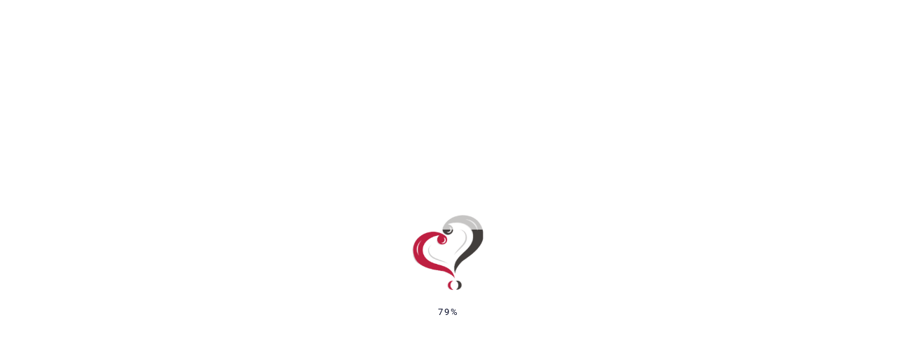

--- FILE ---
content_type: text/html
request_url: https://pbsolution.in/best-3-technology-news-sites/
body_size: 65706
content:
<!doctype html>
<html lang="en-US">
<head>
<!-- Google Tag Manager -->
<script>(function(w,d,s,l,i){w[l]=w[l]||[];w[l].push({'gtm.start':
new Date().getTime(),event:'gtm.js'});var f=d.getElementsByTagName(s)[0],
j=d.createElement(s),dl=l!='dataLayer'?'&l='+l:'';j.async=true;j.src=
'https://www.googletagmanager.com/gtm.js?id='+i+dl;f.parentNode.insertBefore(j,f);
})(window,document,'script','dataLayer','GTM-W63B37JM');</script>
<!-- End Google Tag Manager -->
	<!-- Google tag (gtag.js) -->
<script async src="https://www.googletagmanager.com/gtag/js?id=G-Z4E25NYWZX"></script>
<script>
  window.dataLayer = window.dataLayer || [];
  function gtag(){dataLayer.push(arguments);}
  gtag('js', new Date());

  gtag('config', 'G-Z4E25NYWZX');
</script>
	<meta charset="UTF-8">
	<meta name="viewport" content="width=device-width, initial-scale=1">
	<link rel="profile" href="https://gmpg.org/xfn/11">

	<meta name='robots' content='index, follow, max-image-preview:large, max-snippet:-1, max-video-preview:-1' />
	<style>img:is([sizes="auto" i], [sizes^="auto," i]) { contain-intrinsic-size: 3000px 1500px }</style>
	
	<!-- This site is optimized with the Yoast SEO plugin v25.3.1 - https://yoast.com/wordpress/plugins/seo/ -->
	<title>Best 3 Technology News Sites - PBsolutions</title>
	<link rel="canonical" href="https://pbsolution.in/best-3-technology-news-sites/" />
	<meta property="og:locale" content="en_US" />
	<meta property="og:type" content="article" />
	<meta property="og:title" content="Best 3 Technology News Sites - PBsolutions" />
	<meta property="og:description" content="The information dashboard is a great amalgamation of various news, weblog www.gettechgroup.com/data-room-price-and-how-to-start-effective-performance/ and ecommerce sites into a single, user friendly experience. The web page includes a great aggregator of the very most interesting content articles of the day, a website browser and a slew of sociable sharing icons. It also contains a full landscape designs [&hellip;]" />
	<meta property="og:url" content="https://pbsolution.in/best-3-technology-news-sites/" />
	<meta property="og:site_name" content="PBsolutions" />
	<meta property="article:published_time" content="2022-12-18T00:00:00+00:00" />
	<meta property="article:modified_time" content="2022-12-19T12:28:08+00:00" />
	<meta name="author" content="bhavin704" />
	<meta name="twitter:card" content="summary_large_image" />
	<meta name="twitter:label1" content="Written by" />
	<meta name="twitter:data1" content="bhavin704" />
	<meta name="twitter:label2" content="Est. reading time" />
	<meta name="twitter:data2" content="1 minute" />
	<script type="application/ld+json" class="yoast-schema-graph">{"@context":"https://schema.org","@graph":[{"@type":"WebPage","@id":"https://pbsolution.in/best-3-technology-news-sites/","url":"https://pbsolution.in/best-3-technology-news-sites/","name":"Best 3 Technology News Sites - PBsolutions","isPartOf":{"@id":"https://pbsolution.in/#website"},"datePublished":"2022-12-18T00:00:00+00:00","dateModified":"2022-12-19T12:28:08+00:00","author":{"@id":"https://pbsolution.in/#/schema/person/157b5098b208c68f0e06f5244c4eac50"},"breadcrumb":{"@id":"https://pbsolution.in/best-3-technology-news-sites/#breadcrumb"},"inLanguage":"en-US","potentialAction":[{"@type":"ReadAction","target":["https://pbsolution.in/best-3-technology-news-sites/"]}]},{"@type":"BreadcrumbList","@id":"https://pbsolution.in/best-3-technology-news-sites/#breadcrumb","itemListElement":[{"@type":"ListItem","position":1,"name":"Home","item":"https://pbsolution.in/"},{"@type":"ListItem","position":2,"name":"Blog","item":"https://pbsolution.in/blog/"},{"@type":"ListItem","position":3,"name":"Best 3 Technology News Sites"}]},{"@type":"WebSite","@id":"https://pbsolution.in/#website","url":"https://pbsolution.in/","name":"PBsolutions","description":"Make Your Solutions","potentialAction":[{"@type":"SearchAction","target":{"@type":"EntryPoint","urlTemplate":"https://pbsolution.in/?s={search_term_string}"},"query-input":{"@type":"PropertyValueSpecification","valueRequired":true,"valueName":"search_term_string"}}],"inLanguage":"en-US"},{"@type":"Person","@id":"https://pbsolution.in/#/schema/person/157b5098b208c68f0e06f5244c4eac50","name":"bhavin704","image":{"@type":"ImageObject","inLanguage":"en-US","@id":"https://pbsolution.in/#/schema/person/image/","url":"https://secure.gravatar.com/avatar/885af13460daa62b816c49178a32a8dbd1e95a30ed3aee1273c626caf0e5db73?s=96&d=mm&r=g","contentUrl":"https://secure.gravatar.com/avatar/885af13460daa62b816c49178a32a8dbd1e95a30ed3aee1273c626caf0e5db73?s=96&d=mm&r=g","caption":"bhavin704"},"sameAs":["https://pbsolution.in"],"url":"https://pbsolution.in/author/bhavin704/"}]}</script>
	<!-- / Yoast SEO plugin. -->


<link rel='dns-prefetch' href='//www.googletagmanager.com' />
<link rel='dns-prefetch' href='//fonts.googleapis.com' />
<link rel='dns-prefetch' href='//pagead2.googlesyndication.com' />
<link href='https://fonts.gstatic.com' crossorigin rel='preconnect' />
<link rel="alternate" type="application/rss+xml" title="PBsolutions &raquo; Feed" href="https://pbsolution.in/feed/" />
<link rel="alternate" type="application/rss+xml" title="PBsolutions &raquo; Comments Feed" href="https://pbsolution.in/comments/feed/" />
<link rel="alternate" type="application/rss+xml" title="PBsolutions &raquo; Best 3 Technology News Sites Comments Feed" href="https://pbsolution.in/best-3-technology-news-sites/feed/" />
<script type="text/javascript">
/* <![CDATA[ */
window._wpemojiSettings = {"baseUrl":"https:\/\/s.w.org\/images\/core\/emoji\/15.1.0\/72x72\/","ext":".png","svgUrl":"https:\/\/s.w.org\/images\/core\/emoji\/15.1.0\/svg\/","svgExt":".svg","source":{"wpemoji":"https:\/\/pbsolution.in\/wp-includes\/js\/wp-emoji.js?ver=6.8.1","twemoji":"https:\/\/pbsolution.in\/wp-includes\/js\/twemoji.js?ver=6.8.1"}};
/**
 * @output wp-includes/js/wp-emoji-loader.js
 */

/**
 * Emoji Settings as exported in PHP via _print_emoji_detection_script().
 * @typedef WPEmojiSettings
 * @type {object}
 * @property {?object} source
 * @property {?string} source.concatemoji
 * @property {?string} source.twemoji
 * @property {?string} source.wpemoji
 * @property {?boolean} DOMReady
 * @property {?Function} readyCallback
 */

/**
 * Support tests.
 * @typedef SupportTests
 * @type {object}
 * @property {?boolean} flag
 * @property {?boolean} emoji
 */

/**
 * IIFE to detect emoji support and load Twemoji if needed.
 *
 * @param {Window} window
 * @param {Document} document
 * @param {WPEmojiSettings} settings
 */
( function wpEmojiLoader( window, document, settings ) {
	if ( typeof Promise === 'undefined' ) {
		return;
	}

	var sessionStorageKey = 'wpEmojiSettingsSupports';
	var tests = [ 'flag', 'emoji' ];

	/**
	 * Checks whether the browser supports offloading to a Worker.
	 *
	 * @since 6.3.0
	 *
	 * @private
	 *
	 * @returns {boolean}
	 */
	function supportsWorkerOffloading() {
		return (
			typeof Worker !== 'undefined' &&
			typeof OffscreenCanvas !== 'undefined' &&
			typeof URL !== 'undefined' &&
			URL.createObjectURL &&
			typeof Blob !== 'undefined'
		);
	}

	/**
	 * @typedef SessionSupportTests
	 * @type {object}
	 * @property {number} timestamp
	 * @property {SupportTests} supportTests
	 */

	/**
	 * Get support tests from session.
	 *
	 * @since 6.3.0
	 *
	 * @private
	 *
	 * @returns {?SupportTests} Support tests, or null if not set or older than 1 week.
	 */
	function getSessionSupportTests() {
		try {
			/** @type {SessionSupportTests} */
			var item = JSON.parse(
				sessionStorage.getItem( sessionStorageKey )
			);
			if (
				typeof item === 'object' &&
				typeof item.timestamp === 'number' &&
				new Date().valueOf() < item.timestamp + 604800 && // Note: Number is a week in seconds.
				typeof item.supportTests === 'object'
			) {
				return item.supportTests;
			}
		} catch ( e ) {}
		return null;
	}

	/**
	 * Persist the supports in session storage.
	 *
	 * @since 6.3.0
	 *
	 * @private
	 *
	 * @param {SupportTests} supportTests Support tests.
	 */
	function setSessionSupportTests( supportTests ) {
		try {
			/** @type {SessionSupportTests} */
			var item = {
				supportTests: supportTests,
				timestamp: new Date().valueOf()
			};

			sessionStorage.setItem(
				sessionStorageKey,
				JSON.stringify( item )
			);
		} catch ( e ) {}
	}

	/**
	 * Checks if two sets of Emoji characters render the same visually.
	 *
	 * This function may be serialized to run in a Worker. Therefore, it cannot refer to variables from the containing
	 * scope. Everything must be passed by parameters.
	 *
	 * @since 4.9.0
	 *
	 * @private
	 *
	 * @param {CanvasRenderingContext2D} context 2D Context.
	 * @param {string} set1 Set of Emoji to test.
	 * @param {string} set2 Set of Emoji to test.
	 *
	 * @return {boolean} True if the two sets render the same.
	 */
	function emojiSetsRenderIdentically( context, set1, set2 ) {
		// Cleanup from previous test.
		context.clearRect( 0, 0, context.canvas.width, context.canvas.height );
		context.fillText( set1, 0, 0 );
		var rendered1 = new Uint32Array(
			context.getImageData(
				0,
				0,
				context.canvas.width,
				context.canvas.height
			).data
		);

		// Cleanup from previous test.
		context.clearRect( 0, 0, context.canvas.width, context.canvas.height );
		context.fillText( set2, 0, 0 );
		var rendered2 = new Uint32Array(
			context.getImageData(
				0,
				0,
				context.canvas.width,
				context.canvas.height
			).data
		);

		return rendered1.every( function ( rendered2Data, index ) {
			return rendered2Data === rendered2[ index ];
		} );
	}

	/**
	 * Determines if the browser properly renders Emoji that Twemoji can supplement.
	 *
	 * This function may be serialized to run in a Worker. Therefore, it cannot refer to variables from the containing
	 * scope. Everything must be passed by parameters.
	 *
	 * @since 4.2.0
	 *
	 * @private
	 *
	 * @param {CanvasRenderingContext2D} context 2D Context.
	 * @param {string} type Whether to test for support of "flag" or "emoji".
	 * @param {Function} emojiSetsRenderIdentically Reference to emojiSetsRenderIdentically function, needed due to minification.
	 *
	 * @return {boolean} True if the browser can render emoji, false if it cannot.
	 */
	function browserSupportsEmoji( context, type, emojiSetsRenderIdentically ) {
		var isIdentical;

		switch ( type ) {
			case 'flag':
				/*
				 * Test for Transgender flag compatibility. Added in Unicode 13.
				 *
				 * To test for support, we try to render it, and compare the rendering to how it would look if
				 * the browser doesn't render it correctly (white flag emoji + transgender symbol).
				 */
				isIdentical = emojiSetsRenderIdentically(
					context,
					'\uD83C\uDFF3\uFE0F\u200D\u26A7\uFE0F', // as a zero-width joiner sequence
					'\uD83C\uDFF3\uFE0F\u200B\u26A7\uFE0F' // separated by a zero-width space
				);

				if ( isIdentical ) {
					return false;
				}

				/*
				 * Test for UN flag compatibility. This is the least supported of the letter locale flags,
				 * so gives us an easy test for full support.
				 *
				 * To test for support, we try to render it, and compare the rendering to how it would look if
				 * the browser doesn't render it correctly ([U] + [N]).
				 */
				isIdentical = emojiSetsRenderIdentically(
					context,
					'\uD83C\uDDFA\uD83C\uDDF3', // as the sequence of two code points
					'\uD83C\uDDFA\u200B\uD83C\uDDF3' // as the two code points separated by a zero-width space
				);

				if ( isIdentical ) {
					return false;
				}

				/*
				 * Test for English flag compatibility. England is a country in the United Kingdom, it
				 * does not have a two letter locale code but rather a five letter sub-division code.
				 *
				 * To test for support, we try to render it, and compare the rendering to how it would look if
				 * the browser doesn't render it correctly (black flag emoji + [G] + [B] + [E] + [N] + [G]).
				 */
				isIdentical = emojiSetsRenderIdentically(
					context,
					// as the flag sequence
					'\uD83C\uDFF4\uDB40\uDC67\uDB40\uDC62\uDB40\uDC65\uDB40\uDC6E\uDB40\uDC67\uDB40\uDC7F',
					// with each code point separated by a zero-width space
					'\uD83C\uDFF4\u200B\uDB40\uDC67\u200B\uDB40\uDC62\u200B\uDB40\uDC65\u200B\uDB40\uDC6E\u200B\uDB40\uDC67\u200B\uDB40\uDC7F'
				);

				return ! isIdentical;
			case 'emoji':
				/*
				 * Rise Like a Phoenix.
				 *
				 * To test for Emoji 15.1 support, try to render a new emoji: Phoenix.
				 *
				 * A phoenix, a mythical immortal bird with flame-like feathers found in the folklore of many global
				 * cultures. Often used to symbolize renewal or rebirth.
				 *
				 * The Phoenix emoji is a ZWJ sequence combining 🐦 Bird, Zero Width Joiner and 🔥 Fire.
				 * These display as a single emoji on supported platforms.
				 *
				 * 0xD83D 0xDC26 (\uD83D\uDC26) == 🐦 Bird
				 * 0x200D                       == Zero-Width Joiner (ZWJ) that links the code points for the new emoji or
				 * 0x200B                       == Zero-Width Space (ZWS) that is rendered for clients not supporting the new emoji.
				 * 0xD83D 0xDD25 (\uD83D\uDD25) == 🔥 Fire
				 *
				 * When updating this test for future Emoji releases, ensure that individual emoji that make up the
				 * sequence come from older emoji standards.
				 */
				isIdentical = emojiSetsRenderIdentically(
					context,
					'\uD83D\uDC26\u200D\uD83D\uDD25', // as the zero-width joiner sequence
					'\uD83D\uDC26\u200B\uD83D\uDD25' // separated by a zero-width space
				);

				return ! isIdentical;
		}

		return false;
	}

	/**
	 * Checks emoji support tests.
	 *
	 * This function may be serialized to run in a Worker. Therefore, it cannot refer to variables from the containing
	 * scope. Everything must be passed by parameters.
	 *
	 * @since 6.3.0
	 *
	 * @private
	 *
	 * @param {string[]} tests Tests.
	 * @param {Function} browserSupportsEmoji Reference to browserSupportsEmoji function, needed due to minification.
	 * @param {Function} emojiSetsRenderIdentically Reference to emojiSetsRenderIdentically function, needed due to minification.
	 *
	 * @return {SupportTests} Support tests.
	 */
	function testEmojiSupports( tests, browserSupportsEmoji, emojiSetsRenderIdentically ) {
		var canvas;
		if (
			typeof WorkerGlobalScope !== 'undefined' &&
			self instanceof WorkerGlobalScope
		) {
			canvas = new OffscreenCanvas( 300, 150 ); // Dimensions are default for HTMLCanvasElement.
		} else {
			canvas = document.createElement( 'canvas' );
		}

		var context = canvas.getContext( '2d', { willReadFrequently: true } );

		/*
		 * Chrome on OS X added native emoji rendering in M41. Unfortunately,
		 * it doesn't work when the font is bolder than 500 weight. So, we
		 * check for bold rendering support to avoid invisible emoji in Chrome.
		 */
		context.textBaseline = 'top';
		context.font = '600 32px Arial';

		var supports = {};
		tests.forEach( function ( test ) {
			supports[ test ] = browserSupportsEmoji( context, test, emojiSetsRenderIdentically );
		} );
		return supports;
	}

	/**
	 * Adds a script to the head of the document.
	 *
	 * @ignore
	 *
	 * @since 4.2.0
	 *
	 * @param {string} src The url where the script is located.
	 *
	 * @return {void}
	 */
	function addScript( src ) {
		var script = document.createElement( 'script' );
		script.src = src;
		script.defer = true;
		document.head.appendChild( script );
	}

	settings.supports = {
		everything: true,
		everythingExceptFlag: true
	};

	// Create a promise for DOMContentLoaded since the worker logic may finish after the event has fired.
	var domReadyPromise = new Promise( function ( resolve ) {
		document.addEventListener( 'DOMContentLoaded', resolve, {
			once: true
		} );
	} );

	// Obtain the emoji support from the browser, asynchronously when possible.
	new Promise( function ( resolve ) {
		var supportTests = getSessionSupportTests();
		if ( supportTests ) {
			resolve( supportTests );
			return;
		}

		if ( supportsWorkerOffloading() ) {
			try {
				// Note that the functions are being passed as arguments due to minification.
				var workerScript =
					'postMessage(' +
					testEmojiSupports.toString() +
					'(' +
					[
						JSON.stringify( tests ),
						browserSupportsEmoji.toString(),
						emojiSetsRenderIdentically.toString()
					].join( ',' ) +
					'));';
				var blob = new Blob( [ workerScript ], {
					type: 'text/javascript'
				} );
				var worker = new Worker( URL.createObjectURL( blob ), { name: 'wpTestEmojiSupports' } );
				worker.onmessage = function ( event ) {
					supportTests = event.data;
					setSessionSupportTests( supportTests );
					worker.terminate();
					resolve( supportTests );
				};
				return;
			} catch ( e ) {}
		}

		supportTests = testEmojiSupports( tests, browserSupportsEmoji, emojiSetsRenderIdentically );
		setSessionSupportTests( supportTests );
		resolve( supportTests );
	} )
		// Once the browser emoji support has been obtained from the session, finalize the settings.
		.then( function ( supportTests ) {
			/*
			 * Tests the browser support for flag emojis and other emojis, and adjusts the
			 * support settings accordingly.
			 */
			for ( var test in supportTests ) {
				settings.supports[ test ] = supportTests[ test ];

				settings.supports.everything =
					settings.supports.everything && settings.supports[ test ];

				if ( 'flag' !== test ) {
					settings.supports.everythingExceptFlag =
						settings.supports.everythingExceptFlag &&
						settings.supports[ test ];
				}
			}

			settings.supports.everythingExceptFlag =
				settings.supports.everythingExceptFlag &&
				! settings.supports.flag;

			// Sets DOMReady to false and assigns a ready function to settings.
			settings.DOMReady = false;
			settings.readyCallback = function () {
				settings.DOMReady = true;
			};
		} )
		.then( function () {
			return domReadyPromise;
		} )
		.then( function () {
			// When the browser can not render everything we need to load a polyfill.
			if ( ! settings.supports.everything ) {
				settings.readyCallback();

				var src = settings.source || {};

				if ( src.concatemoji ) {
					addScript( src.concatemoji );
				} else if ( src.wpemoji && src.twemoji ) {
					addScript( src.twemoji );
					addScript( src.wpemoji );
				}
			}
		} );
} )( window, document, window._wpemojiSettings );

/* ]]> */
</script>
<style id='wp-emoji-styles-inline-css' type='text/css'>

	img.wp-smiley, img.emoji {
		display: inline !important;
		border: none !important;
		box-shadow: none !important;
		height: 1em !important;
		width: 1em !important;
		margin: 0 0.07em !important;
		vertical-align: -0.1em !important;
		background: none !important;
		padding: 0 !important;
	}
</style>
<link rel='stylesheet' id='wp-block-library-css' href='https://pbsolution.in/wp-includes/css/dist/block-library/style.css?ver=6.8.1' type='text/css' media='all' />
<style id='classic-theme-styles-inline-css' type='text/css'>
/**
 * These rules are needed for backwards compatibility.
 * They should match the button element rules in the base theme.json file.
 */
.wp-block-button__link {
	color: #ffffff;
	background-color: #32373c;
	border-radius: 9999px; /* 100% causes an oval, but any explicit but really high value retains the pill shape. */

	/* This needs a low specificity so it won't override the rules from the button element if defined in theme.json. */
	box-shadow: none;
	text-decoration: none;

	/* The extra 2px are added to size solids the same as the outline versions.*/
	padding: calc(0.667em + 2px) calc(1.333em + 2px);

	font-size: 1.125em;
}

.wp-block-file__button {
	background: #32373c;
	color: #ffffff;
	text-decoration: none;
}

</style>
<style id='joinchat-button-style-inline-css' type='text/css'>
.wp-block-joinchat-button{border:none!important;text-align:center}.wp-block-joinchat-button figure{display:table;margin:0 auto;padding:0}.wp-block-joinchat-button figcaption{font:normal normal 400 .6em/2em var(--wp--preset--font-family--system-font,sans-serif);margin:0;padding:0}.wp-block-joinchat-button .joinchat-button__qr{background-color:#fff;border:6px solid #25d366;border-radius:30px;box-sizing:content-box;display:block;height:200px;margin:auto;overflow:hidden;padding:10px;width:200px}.wp-block-joinchat-button .joinchat-button__qr canvas,.wp-block-joinchat-button .joinchat-button__qr img{display:block;margin:auto}.wp-block-joinchat-button .joinchat-button__link{align-items:center;background-color:#25d366;border:6px solid #25d366;border-radius:30px;display:inline-flex;flex-flow:row nowrap;justify-content:center;line-height:1.25em;margin:0 auto;text-decoration:none}.wp-block-joinchat-button .joinchat-button__link:before{background:transparent var(--joinchat-ico) no-repeat center;background-size:100%;content:"";display:block;height:1.5em;margin:-.75em .75em -.75em 0;width:1.5em}.wp-block-joinchat-button figure+.joinchat-button__link{margin-top:10px}@media (orientation:landscape)and (min-height:481px),(orientation:portrait)and (min-width:481px){.wp-block-joinchat-button.joinchat-button--qr-only figure+.joinchat-button__link{display:none}}@media (max-width:480px),(orientation:landscape)and (max-height:480px){.wp-block-joinchat-button figure{display:none}}

</style>
<style id='global-styles-inline-css' type='text/css'>
:root{--wp--preset--aspect-ratio--square: 1;--wp--preset--aspect-ratio--4-3: 4/3;--wp--preset--aspect-ratio--3-4: 3/4;--wp--preset--aspect-ratio--3-2: 3/2;--wp--preset--aspect-ratio--2-3: 2/3;--wp--preset--aspect-ratio--16-9: 16/9;--wp--preset--aspect-ratio--9-16: 9/16;--wp--preset--color--black: #000000;--wp--preset--color--cyan-bluish-gray: #abb8c3;--wp--preset--color--white: #ffffff;--wp--preset--color--pale-pink: #f78da7;--wp--preset--color--vivid-red: #cf2e2e;--wp--preset--color--luminous-vivid-orange: #ff6900;--wp--preset--color--luminous-vivid-amber: #fcb900;--wp--preset--color--light-green-cyan: #7bdcb5;--wp--preset--color--vivid-green-cyan: #00d084;--wp--preset--color--pale-cyan-blue: #8ed1fc;--wp--preset--color--vivid-cyan-blue: #0693e3;--wp--preset--color--vivid-purple: #9b51e0;--wp--preset--gradient--vivid-cyan-blue-to-vivid-purple: linear-gradient(135deg,rgba(6,147,227,1) 0%,rgb(155,81,224) 100%);--wp--preset--gradient--light-green-cyan-to-vivid-green-cyan: linear-gradient(135deg,rgb(122,220,180) 0%,rgb(0,208,130) 100%);--wp--preset--gradient--luminous-vivid-amber-to-luminous-vivid-orange: linear-gradient(135deg,rgba(252,185,0,1) 0%,rgba(255,105,0,1) 100%);--wp--preset--gradient--luminous-vivid-orange-to-vivid-red: linear-gradient(135deg,rgba(255,105,0,1) 0%,rgb(207,46,46) 100%);--wp--preset--gradient--very-light-gray-to-cyan-bluish-gray: linear-gradient(135deg,rgb(238,238,238) 0%,rgb(169,184,195) 100%);--wp--preset--gradient--cool-to-warm-spectrum: linear-gradient(135deg,rgb(74,234,220) 0%,rgb(151,120,209) 20%,rgb(207,42,186) 40%,rgb(238,44,130) 60%,rgb(251,105,98) 80%,rgb(254,248,76) 100%);--wp--preset--gradient--blush-light-purple: linear-gradient(135deg,rgb(255,206,236) 0%,rgb(152,150,240) 100%);--wp--preset--gradient--blush-bordeaux: linear-gradient(135deg,rgb(254,205,165) 0%,rgb(254,45,45) 50%,rgb(107,0,62) 100%);--wp--preset--gradient--luminous-dusk: linear-gradient(135deg,rgb(255,203,112) 0%,rgb(199,81,192) 50%,rgb(65,88,208) 100%);--wp--preset--gradient--pale-ocean: linear-gradient(135deg,rgb(255,245,203) 0%,rgb(182,227,212) 50%,rgb(51,167,181) 100%);--wp--preset--gradient--electric-grass: linear-gradient(135deg,rgb(202,248,128) 0%,rgb(113,206,126) 100%);--wp--preset--gradient--midnight: linear-gradient(135deg,rgb(2,3,129) 0%,rgb(40,116,252) 100%);--wp--preset--font-size--small: 13px;--wp--preset--font-size--medium: 20px;--wp--preset--font-size--large: 36px;--wp--preset--font-size--x-large: 42px;--wp--preset--spacing--20: 0.44rem;--wp--preset--spacing--30: 0.67rem;--wp--preset--spacing--40: 1rem;--wp--preset--spacing--50: 1.5rem;--wp--preset--spacing--60: 2.25rem;--wp--preset--spacing--70: 3.38rem;--wp--preset--spacing--80: 5.06rem;--wp--preset--shadow--natural: 6px 6px 9px rgba(0, 0, 0, 0.2);--wp--preset--shadow--deep: 12px 12px 50px rgba(0, 0, 0, 0.4);--wp--preset--shadow--sharp: 6px 6px 0px rgba(0, 0, 0, 0.2);--wp--preset--shadow--outlined: 6px 6px 0px -3px rgba(255, 255, 255, 1), 6px 6px rgba(0, 0, 0, 1);--wp--preset--shadow--crisp: 6px 6px 0px rgba(0, 0, 0, 1);}:where(.is-layout-flex){gap: 0.5em;}:where(.is-layout-grid){gap: 0.5em;}body .is-layout-flex{display: flex;}.is-layout-flex{flex-wrap: wrap;align-items: center;}.is-layout-flex > :is(*, div){margin: 0;}body .is-layout-grid{display: grid;}.is-layout-grid > :is(*, div){margin: 0;}:where(.wp-block-columns.is-layout-flex){gap: 2em;}:where(.wp-block-columns.is-layout-grid){gap: 2em;}:where(.wp-block-post-template.is-layout-flex){gap: 1.25em;}:where(.wp-block-post-template.is-layout-grid){gap: 1.25em;}.has-black-color{color: var(--wp--preset--color--black) !important;}.has-cyan-bluish-gray-color{color: var(--wp--preset--color--cyan-bluish-gray) !important;}.has-white-color{color: var(--wp--preset--color--white) !important;}.has-pale-pink-color{color: var(--wp--preset--color--pale-pink) !important;}.has-vivid-red-color{color: var(--wp--preset--color--vivid-red) !important;}.has-luminous-vivid-orange-color{color: var(--wp--preset--color--luminous-vivid-orange) !important;}.has-luminous-vivid-amber-color{color: var(--wp--preset--color--luminous-vivid-amber) !important;}.has-light-green-cyan-color{color: var(--wp--preset--color--light-green-cyan) !important;}.has-vivid-green-cyan-color{color: var(--wp--preset--color--vivid-green-cyan) !important;}.has-pale-cyan-blue-color{color: var(--wp--preset--color--pale-cyan-blue) !important;}.has-vivid-cyan-blue-color{color: var(--wp--preset--color--vivid-cyan-blue) !important;}.has-vivid-purple-color{color: var(--wp--preset--color--vivid-purple) !important;}.has-black-background-color{background-color: var(--wp--preset--color--black) !important;}.has-cyan-bluish-gray-background-color{background-color: var(--wp--preset--color--cyan-bluish-gray) !important;}.has-white-background-color{background-color: var(--wp--preset--color--white) !important;}.has-pale-pink-background-color{background-color: var(--wp--preset--color--pale-pink) !important;}.has-vivid-red-background-color{background-color: var(--wp--preset--color--vivid-red) !important;}.has-luminous-vivid-orange-background-color{background-color: var(--wp--preset--color--luminous-vivid-orange) !important;}.has-luminous-vivid-amber-background-color{background-color: var(--wp--preset--color--luminous-vivid-amber) !important;}.has-light-green-cyan-background-color{background-color: var(--wp--preset--color--light-green-cyan) !important;}.has-vivid-green-cyan-background-color{background-color: var(--wp--preset--color--vivid-green-cyan) !important;}.has-pale-cyan-blue-background-color{background-color: var(--wp--preset--color--pale-cyan-blue) !important;}.has-vivid-cyan-blue-background-color{background-color: var(--wp--preset--color--vivid-cyan-blue) !important;}.has-vivid-purple-background-color{background-color: var(--wp--preset--color--vivid-purple) !important;}.has-black-border-color{border-color: var(--wp--preset--color--black) !important;}.has-cyan-bluish-gray-border-color{border-color: var(--wp--preset--color--cyan-bluish-gray) !important;}.has-white-border-color{border-color: var(--wp--preset--color--white) !important;}.has-pale-pink-border-color{border-color: var(--wp--preset--color--pale-pink) !important;}.has-vivid-red-border-color{border-color: var(--wp--preset--color--vivid-red) !important;}.has-luminous-vivid-orange-border-color{border-color: var(--wp--preset--color--luminous-vivid-orange) !important;}.has-luminous-vivid-amber-border-color{border-color: var(--wp--preset--color--luminous-vivid-amber) !important;}.has-light-green-cyan-border-color{border-color: var(--wp--preset--color--light-green-cyan) !important;}.has-vivid-green-cyan-border-color{border-color: var(--wp--preset--color--vivid-green-cyan) !important;}.has-pale-cyan-blue-border-color{border-color: var(--wp--preset--color--pale-cyan-blue) !important;}.has-vivid-cyan-blue-border-color{border-color: var(--wp--preset--color--vivid-cyan-blue) !important;}.has-vivid-purple-border-color{border-color: var(--wp--preset--color--vivid-purple) !important;}.has-vivid-cyan-blue-to-vivid-purple-gradient-background{background: var(--wp--preset--gradient--vivid-cyan-blue-to-vivid-purple) !important;}.has-light-green-cyan-to-vivid-green-cyan-gradient-background{background: var(--wp--preset--gradient--light-green-cyan-to-vivid-green-cyan) !important;}.has-luminous-vivid-amber-to-luminous-vivid-orange-gradient-background{background: var(--wp--preset--gradient--luminous-vivid-amber-to-luminous-vivid-orange) !important;}.has-luminous-vivid-orange-to-vivid-red-gradient-background{background: var(--wp--preset--gradient--luminous-vivid-orange-to-vivid-red) !important;}.has-very-light-gray-to-cyan-bluish-gray-gradient-background{background: var(--wp--preset--gradient--very-light-gray-to-cyan-bluish-gray) !important;}.has-cool-to-warm-spectrum-gradient-background{background: var(--wp--preset--gradient--cool-to-warm-spectrum) !important;}.has-blush-light-purple-gradient-background{background: var(--wp--preset--gradient--blush-light-purple) !important;}.has-blush-bordeaux-gradient-background{background: var(--wp--preset--gradient--blush-bordeaux) !important;}.has-luminous-dusk-gradient-background{background: var(--wp--preset--gradient--luminous-dusk) !important;}.has-pale-ocean-gradient-background{background: var(--wp--preset--gradient--pale-ocean) !important;}.has-electric-grass-gradient-background{background: var(--wp--preset--gradient--electric-grass) !important;}.has-midnight-gradient-background{background: var(--wp--preset--gradient--midnight) !important;}.has-small-font-size{font-size: var(--wp--preset--font-size--small) !important;}.has-medium-font-size{font-size: var(--wp--preset--font-size--medium) !important;}.has-large-font-size{font-size: var(--wp--preset--font-size--large) !important;}.has-x-large-font-size{font-size: var(--wp--preset--font-size--x-large) !important;}
:where(.wp-block-post-template.is-layout-flex){gap: 1.25em;}:where(.wp-block-post-template.is-layout-grid){gap: 1.25em;}
:where(.wp-block-columns.is-layout-flex){gap: 2em;}:where(.wp-block-columns.is-layout-grid){gap: 2em;}
:root :where(.wp-block-pullquote){font-size: 1.5em;line-height: 1.6;}
</style>
<link rel='stylesheet' id='contact-form-7-css' href='https://pbsolution.in/wp-content/plugins/contact-form-7/includes/css/styles.css?ver=6.1' type='text/css' media='all' />
<link rel='stylesheet' id='engitech-fonts-css' href='https://fonts.googleapis.com/css?family=Montserrat%3A100%2C100i%2C200%2C200i%2C300%2C300i%2C400%2C400i%2C500%2C500i%2C600%2C600i%2C700%2C700i%2C800%2C800i%2C900%2C900i%7CNunito+Sans%3A200%2C200i%2C300%2C300i%2C400%2C400i%2C600%2C600i%2C700%2C700i%2C800%2C800i%2C900%2C900i&#038;subset=latin%2Clatin-ext' type='text/css' media='all' />
<link rel='stylesheet' id='bootstrap-css' href='https://pbsolution.in/wp-content/themes/engitech/css/bootstrap.css?ver=4.0' type='text/css' media='all' />
<link rel='stylesheet' id='engitech-awesome-font-css' href='https://pbsolution.in/wp-content/themes/engitech/css/font-awesome.min.css?ver=6.8.1' type='text/css' media='all' />
<link rel='stylesheet' id='engitech-flaticon-font-css' href='https://pbsolution.in/wp-content/themes/engitech/css/flaticon.css?ver=6.8.1' type='text/css' media='all' />
<link rel='stylesheet' id='slick-slider-css' href='https://pbsolution.in/wp-content/themes/engitech/css/slick.css?ver=6.8.1' type='text/css' media='all' />
<link rel='stylesheet' id='slick-theme-css' href='https://pbsolution.in/wp-content/themes/engitech/css/slick-theme.css?ver=6.8.1' type='text/css' media='all' />
<link rel='stylesheet' id='magnific-popup-css' href='https://pbsolution.in/wp-content/themes/engitech/css/magnific-popup.css?ver=6.8.1' type='text/css' media='all' />
<link rel='stylesheet' id='engitech-style-css' href='https://pbsolution.in/wp-content/themes/engitech-child/style.css?ver=6.8.1' type='text/css' media='all' />
<link rel='stylesheet' id='simple-likes-public-css-css' href='https://pbsolution.in/wp-content/themes/engitech/inc/backend/css/simple-likes-public.css?ver=6.8.1' type='text/css' media='all' />
<link rel='stylesheet' id='engitech-preload-css' href='https://pbsolution.in/wp-content/themes/engitech/css/royal-preload.css?ver=6.8.1' type='text/css' media='all' />
<script type="text/javascript" src="https://pbsolution.in/wp-includes/js/jquery/jquery.js?ver=3.7.1" id="jquery-core-js"></script>
<script type="text/javascript" src="https://pbsolution.in/wp-includes/js/jquery/jquery-migrate.js?ver=3.4.1" id="jquery-migrate-js"></script>
<script type="text/javascript" id="simple-likes-public-js-js-extra">
/* <![CDATA[ */
var simpleLikes = {"ajaxurl":"https:\/\/pbsolution.in\/wp-admin\/admin-ajax.php","like":"Like","unlike":"Unlike"};
/* ]]> */
</script>
<script type="text/javascript" src="https://pbsolution.in/wp-content/themes/engitech/inc/backend/js/simple-likes-public.js?ver=0.5" id="simple-likes-public-js-js"></script>

<!-- Google tag (gtag.js) snippet added by Site Kit -->

<!-- Google Analytics snippet added by Site Kit -->
<script type="text/javascript" src="https://www.googletagmanager.com/gtag/js?id=GT-55V6X4VB" id="google_gtagjs-js" async></script>
<script type="text/javascript" id="google_gtagjs-js-after">
/* <![CDATA[ */
window.dataLayer = window.dataLayer || [];function gtag(){dataLayer.push(arguments);}
gtag("set","linker",{"domains":["pbsolution.in"]});
gtag("js", new Date());
gtag("set", "developer_id.dZTNiMT", true);
gtag("config", "GT-55V6X4VB");
 window._googlesitekit = window._googlesitekit || {}; window._googlesitekit.throttledEvents = []; window._googlesitekit.gtagEvent = (name, data) => { var key = JSON.stringify( { name, data } ); if ( !! window._googlesitekit.throttledEvents[ key ] ) { return; } window._googlesitekit.throttledEvents[ key ] = true; setTimeout( () => { delete window._googlesitekit.throttledEvents[ key ]; }, 5 ); gtag( "event", name, { ...data, event_source: "site-kit" } ); }; 
/* ]]> */
</script>

<!-- End Google tag (gtag.js) snippet added by Site Kit -->
<link rel="https://api.w.org/" href="https://pbsolution.in/wp-json/" /><link rel="alternate" title="JSON" type="application/json" href="https://pbsolution.in/wp-json/wp/v2/posts/6016" /><link rel="EditURI" type="application/rsd+xml" title="RSD" href="https://pbsolution.in/xmlrpc.php?rsd" />
<meta name="generator" content="WordPress 6.8.1" />
<link rel='shortlink' href='https://pbsolution.in/?p=6016' />
<link rel="alternate" title="oEmbed (JSON)" type="application/json+oembed" href="https://pbsolution.in/wp-json/oembed/1.0/embed?url=https%3A%2F%2Fpbsolution.in%2Fbest-3-technology-news-sites%2F" />
<link rel="alternate" title="oEmbed (XML)" type="text/xml+oembed" href="https://pbsolution.in/wp-json/oembed/1.0/embed?url=https%3A%2F%2Fpbsolution.in%2Fbest-3-technology-news-sites%2F&#038;format=xml" />
<meta name="generator" content="Site Kit by Google 1.155.0" /><link rel="pingback" href="https://pbsolution.in/xmlrpc.php">
<!-- Google AdSense meta tags added by Site Kit -->
<meta name="google-adsense-platform-account" content="ca-host-pub-2644536267352236">
<meta name="google-adsense-platform-domain" content="sitekit.withgoogle.com">
<!-- End Google AdSense meta tags added by Site Kit -->
<meta name="generator" content="Elementor 3.29.2; features: additional_custom_breakpoints, e_local_google_fonts; settings: css_print_method-internal, google_font-enabled, font_display-auto">
			<style>
				.e-con.e-parent:nth-of-type(n+4):not(.e-lazyloaded):not(.e-no-lazyload),
				.e-con.e-parent:nth-of-type(n+4):not(.e-lazyloaded):not(.e-no-lazyload) * {
					background-image: none !important;
				}
				@media screen and (max-height: 1024px) {
					.e-con.e-parent:nth-of-type(n+3):not(.e-lazyloaded):not(.e-no-lazyload),
					.e-con.e-parent:nth-of-type(n+3):not(.e-lazyloaded):not(.e-no-lazyload) * {
						background-image: none !important;
					}
				}
				@media screen and (max-height: 640px) {
					.e-con.e-parent:nth-of-type(n+2):not(.e-lazyloaded):not(.e-no-lazyload),
					.e-con.e-parent:nth-of-type(n+2):not(.e-lazyloaded):not(.e-no-lazyload) * {
						background-image: none !important;
					}
				}
			</style>
			
<!-- Google Tag Manager snippet added by Site Kit -->
<script type="text/javascript">
/* <![CDATA[ */

			( function( w, d, s, l, i ) {
				w[l] = w[l] || [];
				w[l].push( {'gtm.start': new Date().getTime(), event: 'gtm.js'} );
				var f = d.getElementsByTagName( s )[0],
					j = d.createElement( s ), dl = l != 'dataLayer' ? '&l=' + l : '';
				j.async = true;
				j.src = 'https://www.googletagmanager.com/gtm.js?id=' + i + dl;
				f.parentNode.insertBefore( j, f );
			} )( window, document, 'script', 'dataLayer', 'GTM-W63B37JM' );
			
/* ]]> */
</script>

<!-- End Google Tag Manager snippet added by Site Kit -->

<!-- Google AdSense snippet added by Site Kit -->
<script type="text/javascript" async="async" src="https://pagead2.googlesyndication.com/pagead/js/adsbygoogle.js?client=ca-pub-6044151739554379&amp;host=ca-host-pub-2644536267352236" crossorigin="anonymous"></script>

<!-- End Google AdSense snippet added by Site Kit -->
<link rel="icon" href="https://pbsolution.in/wp-content/uploads/2021/09/cropped-QMheartcrop-32x32.png" sizes="32x32" />
<link rel="icon" href="https://pbsolution.in/wp-content/uploads/2021/09/cropped-QMheartcrop-192x192.png" sizes="192x192" />
<link rel="apple-touch-icon" href="https://pbsolution.in/wp-content/uploads/2021/09/cropped-QMheartcrop-180x180.png" />
<meta name="msapplication-TileImage" content="https://pbsolution.in/wp-content/uploads/2021/09/cropped-QMheartcrop-270x270.png" />
<style id="kirki-inline-styles">.page-header{background-image:url("https://pbsolution.in/wp-content/themes/engitech/images/bg-pheader.jpg");}#royal_preloader.royal_preloader_logo .royal_preloader_percentage{font-family:Roboto;font-size:13px;font-weight:400;letter-spacing:2px;line-height:40px;text-align:center;text-transform:none;}@media (max-width: 767px){}@media (min-width: 768px) and (max-width: 1024px){}@media (min-width: 1024px){}/* cyrillic-ext */
@font-face {
  font-family: 'Roboto';
  font-style: normal;
  font-weight: 400;
  font-stretch: normal;
  font-display: swap;
  src: url(https://pbsolution.in/wp-content/fonts/roboto/font) format('woff');
  unicode-range: U+0460-052F, U+1C80-1C8A, U+20B4, U+2DE0-2DFF, U+A640-A69F, U+FE2E-FE2F;
}
/* cyrillic */
@font-face {
  font-family: 'Roboto';
  font-style: normal;
  font-weight: 400;
  font-stretch: normal;
  font-display: swap;
  src: url(https://pbsolution.in/wp-content/fonts/roboto/font) format('woff');
  unicode-range: U+0301, U+0400-045F, U+0490-0491, U+04B0-04B1, U+2116;
}
/* greek-ext */
@font-face {
  font-family: 'Roboto';
  font-style: normal;
  font-weight: 400;
  font-stretch: normal;
  font-display: swap;
  src: url(https://pbsolution.in/wp-content/fonts/roboto/font) format('woff');
  unicode-range: U+1F00-1FFF;
}
/* greek */
@font-face {
  font-family: 'Roboto';
  font-style: normal;
  font-weight: 400;
  font-stretch: normal;
  font-display: swap;
  src: url(https://pbsolution.in/wp-content/fonts/roboto/font) format('woff');
  unicode-range: U+0370-0377, U+037A-037F, U+0384-038A, U+038C, U+038E-03A1, U+03A3-03FF;
}
/* math */
@font-face {
  font-family: 'Roboto';
  font-style: normal;
  font-weight: 400;
  font-stretch: normal;
  font-display: swap;
  src: url(https://pbsolution.in/wp-content/fonts/roboto/font) format('woff');
  unicode-range: U+0302-0303, U+0305, U+0307-0308, U+0310, U+0312, U+0315, U+031A, U+0326-0327, U+032C, U+032F-0330, U+0332-0333, U+0338, U+033A, U+0346, U+034D, U+0391-03A1, U+03A3-03A9, U+03B1-03C9, U+03D1, U+03D5-03D6, U+03F0-03F1, U+03F4-03F5, U+2016-2017, U+2034-2038, U+203C, U+2040, U+2043, U+2047, U+2050, U+2057, U+205F, U+2070-2071, U+2074-208E, U+2090-209C, U+20D0-20DC, U+20E1, U+20E5-20EF, U+2100-2112, U+2114-2115, U+2117-2121, U+2123-214F, U+2190, U+2192, U+2194-21AE, U+21B0-21E5, U+21F1-21F2, U+21F4-2211, U+2213-2214, U+2216-22FF, U+2308-230B, U+2310, U+2319, U+231C-2321, U+2336-237A, U+237C, U+2395, U+239B-23B7, U+23D0, U+23DC-23E1, U+2474-2475, U+25AF, U+25B3, U+25B7, U+25BD, U+25C1, U+25CA, U+25CC, U+25FB, U+266D-266F, U+27C0-27FF, U+2900-2AFF, U+2B0E-2B11, U+2B30-2B4C, U+2BFE, U+3030, U+FF5B, U+FF5D, U+1D400-1D7FF, U+1EE00-1EEFF;
}
/* symbols */
@font-face {
  font-family: 'Roboto';
  font-style: normal;
  font-weight: 400;
  font-stretch: normal;
  font-display: swap;
  src: url(https://pbsolution.in/wp-content/fonts/roboto/font) format('woff');
  unicode-range: U+0001-000C, U+000E-001F, U+007F-009F, U+20DD-20E0, U+20E2-20E4, U+2150-218F, U+2190, U+2192, U+2194-2199, U+21AF, U+21E6-21F0, U+21F3, U+2218-2219, U+2299, U+22C4-22C6, U+2300-243F, U+2440-244A, U+2460-24FF, U+25A0-27BF, U+2800-28FF, U+2921-2922, U+2981, U+29BF, U+29EB, U+2B00-2BFF, U+4DC0-4DFF, U+FFF9-FFFB, U+10140-1018E, U+10190-1019C, U+101A0, U+101D0-101FD, U+102E0-102FB, U+10E60-10E7E, U+1D2C0-1D2D3, U+1D2E0-1D37F, U+1F000-1F0FF, U+1F100-1F1AD, U+1F1E6-1F1FF, U+1F30D-1F30F, U+1F315, U+1F31C, U+1F31E, U+1F320-1F32C, U+1F336, U+1F378, U+1F37D, U+1F382, U+1F393-1F39F, U+1F3A7-1F3A8, U+1F3AC-1F3AF, U+1F3C2, U+1F3C4-1F3C6, U+1F3CA-1F3CE, U+1F3D4-1F3E0, U+1F3ED, U+1F3F1-1F3F3, U+1F3F5-1F3F7, U+1F408, U+1F415, U+1F41F, U+1F426, U+1F43F, U+1F441-1F442, U+1F444, U+1F446-1F449, U+1F44C-1F44E, U+1F453, U+1F46A, U+1F47D, U+1F4A3, U+1F4B0, U+1F4B3, U+1F4B9, U+1F4BB, U+1F4BF, U+1F4C8-1F4CB, U+1F4D6, U+1F4DA, U+1F4DF, U+1F4E3-1F4E6, U+1F4EA-1F4ED, U+1F4F7, U+1F4F9-1F4FB, U+1F4FD-1F4FE, U+1F503, U+1F507-1F50B, U+1F50D, U+1F512-1F513, U+1F53E-1F54A, U+1F54F-1F5FA, U+1F610, U+1F650-1F67F, U+1F687, U+1F68D, U+1F691, U+1F694, U+1F698, U+1F6AD, U+1F6B2, U+1F6B9-1F6BA, U+1F6BC, U+1F6C6-1F6CF, U+1F6D3-1F6D7, U+1F6E0-1F6EA, U+1F6F0-1F6F3, U+1F6F7-1F6FC, U+1F700-1F7FF, U+1F800-1F80B, U+1F810-1F847, U+1F850-1F859, U+1F860-1F887, U+1F890-1F8AD, U+1F8B0-1F8BB, U+1F8C0-1F8C1, U+1F900-1F90B, U+1F93B, U+1F946, U+1F984, U+1F996, U+1F9E9, U+1FA00-1FA6F, U+1FA70-1FA7C, U+1FA80-1FA89, U+1FA8F-1FAC6, U+1FACE-1FADC, U+1FADF-1FAE9, U+1FAF0-1FAF8, U+1FB00-1FBFF;
}
/* vietnamese */
@font-face {
  font-family: 'Roboto';
  font-style: normal;
  font-weight: 400;
  font-stretch: normal;
  font-display: swap;
  src: url(https://pbsolution.in/wp-content/fonts/roboto/font) format('woff');
  unicode-range: U+0102-0103, U+0110-0111, U+0128-0129, U+0168-0169, U+01A0-01A1, U+01AF-01B0, U+0300-0301, U+0303-0304, U+0308-0309, U+0323, U+0329, U+1EA0-1EF9, U+20AB;
}
/* latin-ext */
@font-face {
  font-family: 'Roboto';
  font-style: normal;
  font-weight: 400;
  font-stretch: normal;
  font-display: swap;
  src: url(https://pbsolution.in/wp-content/fonts/roboto/font) format('woff');
  unicode-range: U+0100-02BA, U+02BD-02C5, U+02C7-02CC, U+02CE-02D7, U+02DD-02FF, U+0304, U+0308, U+0329, U+1D00-1DBF, U+1E00-1E9F, U+1EF2-1EFF, U+2020, U+20A0-20AB, U+20AD-20C0, U+2113, U+2C60-2C7F, U+A720-A7FF;
}
/* latin */
@font-face {
  font-family: 'Roboto';
  font-style: normal;
  font-weight: 400;
  font-stretch: normal;
  font-display: swap;
  src: url(https://pbsolution.in/wp-content/fonts/roboto/font) format('woff');
  unicode-range: U+0000-00FF, U+0131, U+0152-0153, U+02BB-02BC, U+02C6, U+02DA, U+02DC, U+0304, U+0308, U+0329, U+2000-206F, U+20AC, U+2122, U+2191, U+2193, U+2212, U+2215, U+FEFF, U+FFFD;
}</style>	<script async custom-element="amp-ad" src="https://cdn.ampproject.org/v0/amp-ad-0.1.js"></script>
</head>

<body class="wp-singular post-template-default single single-post postid-6016 single-format-standard wp-theme-engitech wp-child-theme-engitech-child royal_preloader elementor-default elementor-kit-10 engitech-theme-ver-1.3.1 wordpress-version-6.8.1">
<!-- Google Tag Manager (noscript) -->
<noscript><iframe src="https://www.googletagmanager.com/ns.html?id=GTM-W63B37JM"
height="0" width="0" style="display:none;visibility:hidden"></iframe></noscript>
<!-- End Google Tag Manager (noscript) -->
		<!-- Google Tag Manager (noscript) snippet added by Site Kit -->
		<noscript>
			<iframe src="https://www.googletagmanager.com/ns.html?id=GTM-W63B37JM" height="0" width="0" style="display:none;visibility:hidden"></iframe>
		</noscript>
		<!-- End Google Tag Manager (noscript) snippet added by Site Kit -->
		<div id="royal_preloader" data-width="128" data-height="111" data-url="https://pbsolution.in/wp-content/uploads/2021/09/QMheartcrop.png" data-color="#0a0f2b" data-bgcolor="#fff"></div>

<div id="page" class="site">
	<!-- #site-header-open -->
<header id="site-header" class="site-header header-static">

    <!-- #header-desktop-open -->
    <div class="header-desktop">		<div data-elementor-type="wp-post" data-elementor-id="2846" class="elementor elementor-2846">
						<section class="elementor-section elementor-top-section elementor-element elementor-element-12e3b832 is-fixed ot-traditional elementor-section-boxed elementor-section-height-default elementor-section-height-default" data-id="12e3b832" data-element_type="section" data-settings="{&quot;background_background&quot;:&quot;classic&quot;}">
						<div class="elementor-container elementor-column-gap-extended">
					<div class="elementor-column elementor-col-33 elementor-top-column elementor-element elementor-element-b9d55fe ot-column-items-center ot-flex-column-vertical" data-id="b9d55fe" data-element_type="column">
			<div class="elementor-widget-wrap elementor-element-populated">
						<div class="elementor-element elementor-element-553d62a1 elementor-widget elementor-widget-ilogo" data-id="553d62a1" data-element_type="widget" data-widget_type="ilogo.default">
				<div class="elementor-widget-container">
								
	    	<div class="the-logo">
				<a href="https://pbsolution.in/">
					<img src="https://pbsolution.in/wp-content/uploads/2020/09/PB-solutions-logo-vertical-white.png" alt="PBsolutions">
				</a>			        
		    </div>
		    
	    				</div>
				</div>
					</div>
		</div>
				<div class="elementor-column elementor-col-33 elementor-top-column elementor-element elementor-element-851314d ot-flex-column-vertical" data-id="851314d" data-element_type="column">
			<div class="elementor-widget-wrap elementor-element-populated">
						<div class="elementor-element elementor-element-2a31ffea elementor-widget elementor-widget-imenu" data-id="2a31ffea" data-element_type="widget" data-widget_type="imenu.default">
				<div class="elementor-widget-container">
								<nav id="site-navigation" class="main-navigation ">			
				<ul id="primary-menu" class="menu"><li class="menu-item menu-item-type-post_type menu-item-object-page menu-item-home menu-item-5020"><a href="https://pbsolution.in/">Home</a></li>
<li class="menu-item menu-item-type-post_type menu-item-object-page menu-item-2026"><a href="https://pbsolution.in/why-choose-us/">Why Choose Us</a></li>
<li class="menu-item menu-item-type-post_type menu-item-object-page menu-item-has-children menu-item-2015 dropdown hasmenu"><a href="https://pbsolution.in/about-us/" class="dropdown-toggle" role="button" data-toggle="dropdown" aria-haspopup="true" aria-expanded="false">About Us</a>
<ul class="sub-menu">
	<li class="menu-item menu-item-type-post_type menu-item-object-page menu-item-2021"><a href="https://pbsolution.in/our-team/">Our Team</a></li>

</ul>
</li>
<li class="menu-item menu-item-type-post_type menu-item-object-page menu-item-2019"><a href="https://pbsolution.in/faqs/">FAQs</a></li>
<li class="menu-item menu-item-type-post_type menu-item-object-page menu-item-has-children menu-item-2424 dropdown hasmenu"><a href="https://pbsolution.in/it-services/" class="dropdown-toggle" role="button" data-toggle="dropdown" aria-haspopup="true" aria-expanded="false">Services</a>
<ul class="sub-menu">
	<li class="menu-item menu-item-type-post_type menu-item-object-page menu-item-2425"><a href="https://pbsolution.in/it-services/">IT Services</a></li>
	<li class="menu-item menu-item-type-post_type menu-item-object-page menu-item-2025"><a href="https://pbsolution.in/it-services/web-development/">Web Development</a></li>
	<li class="menu-item menu-item-type-post_type menu-item-object-page menu-item-2276"><a href="https://pbsolution.in/it-services/mobile-development/">Mobile Development</a></li>

</ul>
</li>
<li class="menu-item menu-item-type-post_type menu-item-object-page current_page_parent menu-item-6365"><a href="https://pbsolution.in/blog/">Blog</a></li>
<li class="menu-item menu-item-type-post_type menu-item-object-page menu-item-2017"><a href="https://pbsolution.in/contact/">Contact</a></li>
</ul>			</nav>
	    				</div>
				</div>
					</div>
		</div>
				<div class="elementor-column elementor-col-33 elementor-top-column elementor-element elementor-element-40aa9baf ot-flex-column-horizontal" data-id="40aa9baf" data-element_type="column">
			<div class="elementor-widget-wrap elementor-element-populated">
						<div class="elementor-element elementor-element-47d38c12 elementor-widget elementor-widget-isearch" data-id="47d38c12" data-element_type="widget" data-widget_type="isearch.default">
				<div class="elementor-widget-container">
								
	    	<div class="octf-search octf-btn-cta">
				<div class="toggle-search octf-cta-icons">
					<i class="flaticon-search"></i>
				</div>
				<!-- Form Search on Header -->
				<div class="h-search-form-field">
					<div class="h-search-form-inner">
						<form role="search" method="get" class="search-form" action="https://pbsolution.in/" >
    <label><span class="screen-reader-text">Search for:</span>
    <input type="search" class="search-field" placeholder="Search &hellip;" value="" name="s" /></label>
	<button type="submit" class="search-submit"><i class="flaticon-search"></i></button>
    </form>					</div>									
				</div>
			</div>
		    
	    				</div>
				</div>
				<div class="elementor-element elementor-element-9eb75ba elementor-widget elementor-widget-isidepanel" data-id="9eb75ba" data-element_type="widget" data-widget_type="isidepanel.default">
				<div class="elementor-widget-container">
								
	    	<div class="octf-sidepanel octf-cta-header">
				<div class="site-overlay panel-overlay"></div>
				<div id="panel-btn" class="panel-btn octf-cta-icons">
					<svg version="1.1" id="Capa_1" xmlns="http://www.w3.org/2000/svg" xmlns:xlink="http://www.w3.org/1999/xlink" x="0px" y="0px"
	 					viewBox="0 0 270 270" style="enable-background:new 0 0 270 270;" xml:space="preserve">
					<g>
						<g>
							<path d="M114,0H10C4.5,0,0,4.5,0,10v104c0,5.5,4.5,10,10,10h104c5.5,0,10-4.5,10-10V10C124,4.5,119.5,0,114,0z M104,104H20V20h84
								V104z"/>
						</g>
					</g>
					<g>
						<g>
							<path d="M260,0H156c-5.5,0-10,4.5-10,10v104c0,5.5,4.5,10,10,10h104c5.5,0,10-4.5,10-10V10C270,4.5,265.5,0,260,0z M250,104h-84
								V20h84V104z"/>
						</g>
					</g>
					<g>
						<g>
							<path d="M114,146H10c-5.5,0-10,4.5-10,10v104c0,5.5,4.5,10,10,10h104c5.5,0,10-4.5,10-10V156C124,150.5,119.5,146,114,146z
								 M104,250H20v-84h84V250z"/>
						</g>
					</g>
					<g>
						<g>
							<path d="M260,146H156c-5.5,0-10,4.5-10,10v104c0,5.5,4.5,10,10,10h104c5.5,0,10-4.5,10-10V156C270,150.5,265.5,146,260,146z
								 M250,250h-84v-84h84V250z"/>
						</g>
					</g>
					</svg>
				</div>
			</div>
		    
	    				</div>
				</div>
					</div>
		</div>
					</div>
		</section>
				</div>
		</div>    <!-- #header-desktop-close -->

    <!-- #header-mobile-open -->
    <div class="header-mobile">		<div data-elementor-type="wp-post" data-elementor-id="2854" class="elementor elementor-2854">
						<section class="elementor-section elementor-top-section elementor-element elementor-element-55212198 ot-traditional elementor-section-boxed elementor-section-height-default elementor-section-height-default" data-id="55212198" data-element_type="section" data-settings="{&quot;background_background&quot;:&quot;classic&quot;}">
						<div class="elementor-container elementor-column-gap-extended">
					<div class="elementor-column elementor-col-50 elementor-top-column elementor-element elementor-element-4cdb5f0b ot-flex-column-vertical" data-id="4cdb5f0b" data-element_type="column">
			<div class="elementor-widget-wrap elementor-element-populated">
						<div class="elementor-element elementor-element-524c330e elementor-widget elementor-widget-ilogo" data-id="524c330e" data-element_type="widget" data-widget_type="ilogo.default">
				<div class="elementor-widget-container">
								
	    	<div class="the-logo">
				<a href="https://pbsolution.in/">
					<img src="https://pbsolution.in/wp-content/uploads/2020/09/PB-solutions-logo-vertical.png" alt="PBsolutions">
				</a>			        
		    </div>
		    
	    				</div>
				</div>
					</div>
		</div>
				<div class="elementor-column elementor-col-50 elementor-top-column elementor-element elementor-element-2df0dc0f ot-flex-column-horizontal" data-id="2df0dc0f" data-element_type="column">
			<div class="elementor-widget-wrap elementor-element-populated">
						<div class="elementor-element elementor-element-6b4d4c31 elementor-widget elementor-widget-isearch" data-id="6b4d4c31" data-element_type="widget" data-widget_type="isearch.default">
				<div class="elementor-widget-container">
								
	    	<div class="octf-search octf-btn-cta">
				<div class="toggle-search octf-cta-icons">
					<i class="flaticon-search"></i>
				</div>
				<!-- Form Search on Header -->
				<div class="h-search-form-field">
					<div class="h-search-form-inner">
						<form role="search" method="get" class="search-form" action="https://pbsolution.in/" >
    <label><span class="screen-reader-text">Search for:</span>
    <input type="search" class="search-field" placeholder="Search &hellip;" value="" name="s" /></label>
	<button type="submit" class="search-submit"><i class="flaticon-search"></i></button>
    </form>					</div>									
				</div>
			</div>
		    
	    				</div>
				</div>
				<div class="elementor-element elementor-element-38196644 elementor-widget elementor-widget-imenu_mobile" data-id="38196644" data-element_type="widget" data-widget_type="imenu_mobile.default">
				<div class="elementor-widget-container">
								
	    	<div class="octf-menu-mobile octf-cta-header">
				<div id="mmenu-toggle" class="mmenu-toggle">
					<button></button>
				</div>
				<div class="site-overlay mmenu-overlay"></div>
				<div id="mmenu-wrapper" class="mmenu-wrapper on-right">
					<div class="mmenu-inner">
						<a class="mmenu-close" href="#"><i class="flaticon-right-arrow-1"></i></a>
						<div class="mobile-nav">
							<ul id="menu-main-menu-adsence" class="mobile_mainmenu none-style"><li id="menu-item-6409" class="menu-item menu-item-type-post_type menu-item-object-page menu-item-home menu-item-6409"><a href="https://pbsolution.in/">Home</a></li>
<li id="menu-item-6410" class="menu-item menu-item-type-post_type menu-item-object-page current_page_parent menu-item-6410"><a href="https://pbsolution.in/blog/">Blog</a></li>
<li id="menu-item-6411" class="menu-item menu-item-type-post_type menu-item-object-page menu-item-6411"><a href="https://pbsolution.in/contact/">Contact</a></li>
</ul>						</div>   	
					</div>   	
				</div>
			</div>
	    				</div>
				</div>
					</div>
		</div>
					</div>
		</section>
				</div>
		</div>    <!-- #header-mobile-close -->

</header>
<!-- #site-header-close -->
<!-- #side-panel-open -->
    <div id="side-panel" class="side-panel ">
        <a href="#" class="side-panel-close"><i class="flaticon-close"></i></a>
        <div class="side-panel-block">
            		<div data-elementor-type="wp-post" data-elementor-id="2856" class="elementor elementor-2856">
						<section class="elementor-section elementor-top-section elementor-element elementor-element-97bff10 ot-traditional elementor-section-boxed elementor-section-height-default elementor-section-height-default" data-id="97bff10" data-element_type="section">
						<div class="elementor-container elementor-column-gap-default">
					<div class="elementor-column elementor-col-100 elementor-top-column elementor-element elementor-element-3b0fcfbf ot-flex-column-vertical" data-id="3b0fcfbf" data-element_type="column">
			<div class="elementor-widget-wrap elementor-element-populated">
						<div class="elementor-element elementor-element-5b0ca0a2 elementor-widget elementor-widget-ilogo" data-id="5b0ca0a2" data-element_type="widget" data-widget_type="ilogo.default">
				<div class="elementor-widget-container">
								
	    	<div class="the-logo">
				<a href="https://pbsolution.in/">
					<img src="https://pbsolution.in/wp-content/uploads/2020/09/PB-solutions-logo-vertical.png" alt="PBsolutions">
				</a>			        
		    </div>
		    
	    				</div>
				</div>
				<div class="elementor-element elementor-element-10eebe7 elementor-widget elementor-widget-text-editor" data-id="10eebe7" data-element_type="widget" data-widget_type="text-editor.default">
				<div class="elementor-widget-container">
									<p>Over 10 years we help companies reach their financial and branding goals. PB Solutions is a values-driven technology agency dedicated.</p>								</div>
				</div>
				<div class="elementor-element elementor-element-5f98745a elementor-widget elementor-widget-heading" data-id="5f98745a" data-element_type="widget" data-widget_type="heading.default">
				<div class="elementor-widget-container">
					<h4 class="elementor-heading-title elementor-size-default">Contacts</h4>				</div>
				</div>
				<div class="elementor-element elementor-element-101d8395 elementor-position-left elementor-vertical-align-middle elementor-view-default elementor-mobile-position-top elementor-widget elementor-widget-icon-box" data-id="101d8395" data-element_type="widget" data-widget_type="icon-box.default">
				<div class="elementor-widget-container">
							<div class="elementor-icon-box-wrapper">

						<div class="elementor-icon-box-icon">
				<span  class="elementor-icon">
				<i aria-hidden="true" class="fas fa-map-marker-alt"></i>				</span>
			</div>
			
						<div class="elementor-icon-box-content">

				
									<p class="elementor-icon-box-description">
						Surat, INDIA					</p>
				
			</div>
			
		</div>
						</div>
				</div>
				<div class="elementor-element elementor-element-3c6a17b7 elementor-position-left elementor-vertical-align-middle elementor-view-default elementor-mobile-position-top elementor-widget elementor-widget-icon-box" data-id="3c6a17b7" data-element_type="widget" data-widget_type="icon-box.default">
				<div class="elementor-widget-container">
							<div class="elementor-icon-box-wrapper">

						<div class="elementor-icon-box-icon">
				<a href="mailto:contact@pbsolution.in" class="elementor-icon" tabindex="-1">
				<i aria-hidden="true" class="fas fa-envelope"></i>				</a>
			</div>
			
						<div class="elementor-icon-box-content">

				
									<p class="elementor-icon-box-description">
						contact@pbsolution.in					</p>
				
			</div>
			
		</div>
						</div>
				</div>
				<div class="elementor-element elementor-element-38207ad elementor-position-left elementor-vertical-align-middle elementor-view-default elementor-mobile-position-top elementor-widget elementor-widget-icon-box" data-id="38207ad" data-element_type="widget" data-widget_type="icon-box.default">
				<div class="elementor-widget-container">
							<div class="elementor-icon-box-wrapper">

						<div class="elementor-icon-box-icon">
				<span  class="elementor-icon">
				<i aria-hidden="true" class="fas fa-phone-alt"></i>				</span>
			</div>
			
						<div class="elementor-icon-box-content">

				
									<p class="elementor-icon-box-description">
						+91 97269 98291					</p>
				
			</div>
			
		</div>
						</div>
				</div>
				<div class="elementor-element elementor-element-15ddcfde elementor-shape-circle elementor-grid-4 e-grid-align-left elementor-widget elementor-widget-social-icons" data-id="15ddcfde" data-element_type="widget" data-widget_type="social-icons.default">
				<div class="elementor-widget-container">
							<div class="elementor-social-icons-wrapper elementor-grid" role="list">
							<span class="elementor-grid-item" role="listitem">
					<a class="elementor-icon elementor-social-icon elementor-social-icon-twitter elementor-animation-float elementor-repeater-item-a24d46e" href="#" target="_blank">
						<span class="elementor-screen-only">Twitter</span>
						<i class="fab fa-twitter"></i>					</a>
				</span>
							<span class="elementor-grid-item" role="listitem">
					<a class="elementor-icon elementor-social-icon elementor-social-icon-facebook-f elementor-animation-float elementor-repeater-item-4261f62" href="#" target="_blank">
						<span class="elementor-screen-only">Facebook-f</span>
						<i class="fab fa-facebook-f"></i>					</a>
				</span>
							<span class="elementor-grid-item" role="listitem">
					<a class="elementor-icon elementor-social-icon elementor-social-icon-pinterest-p elementor-animation-float elementor-repeater-item-b0dbeaa" href="#" target="_blank">
						<span class="elementor-screen-only">Pinterest-p</span>
						<i class="fab fa-pinterest-p"></i>					</a>
				</span>
							<span class="elementor-grid-item" role="listitem">
					<a class="elementor-icon elementor-social-icon elementor-social-icon-instagram elementor-animation-float elementor-repeater-item-6b456a7" href="#" target="_blank">
						<span class="elementor-screen-only">Instagram</span>
						<i class="fab fa-instagram"></i>					</a>
				</span>
					</div>
						</div>
				</div>
					</div>
		</div>
					</div>
		</section>
				</div>
			
        </div>
    </div>
<!-- #side-panel-close -->	
	

	<div id="content" class="site-content">
	        
            <div class="page-header flex-middle"  style="background-image: url(https://pbsolution.in/wp-content/themes/engitech/images/bg-pheader.jpg);" >
                <div class="container">
                    <div class="inner flex-middle">
                                                    <h1 class="page-title">Blog Post</h1>
                        <ul id="breadcrumbs" class="breadcrumbs none-style"><li><a href="https://pbsolution.in">Home</a></li><li><a href="https://pbsolution.in/blog/">Blog</a></li><li><a href="https://pbsolution.in/category/uncategorized/">Uncategorized</a></li><li class="active">Best 3 Technology News Sites</li></ul>    
                            </div>
                </div>
            </div>
        	<div class="entry-content">
		<div class="container">
			<div class="row">
				<div id="primary" class="content-area col-lg-9 col-md-9 col-sm-12 col-xs-12">
					<main id="main" class="site-main">
						
					
 

<article id="post-6016" class="blog-post post-box post-6016 post type-post status-publish format-standard hentry category-uncategorized">
                
            <div class="entry-media">
                <div class="post-cat"><span class="posted-in"><a href="https://pbsolution.in/category/uncategorized/" rel="category tag">Uncategorized</a></span></div>            </div>

            <div class="inner-post">
        <header class="entry-header">

                        <div class="entry-meta">
                <span class="posted-on">_ <a href="https://pbsolution.in/best-3-technology-news-sites/" rel="bookmark"><time class="entry-date published" datetime="2022-12-18T00:00:00+05:30">December 18, 2022</time></a></span><span class="byline">_ <a class="url fn n" href="https://pbsolution.in/author/bhavin704/">bhavin704</a></span><span class="comment-num">_ <a href="https://pbsolution.in/best-3-technology-news-sites/#comments">49 Comments</a></span>            </div><!-- .entry-meta -->
            
            <h1 class="entry-title">Best 3 Technology News Sites</h1>
        </header><!-- .entry-header -->

        <div class="entry-summary">

            <p> The information dashboard is a great amalgamation of various news, weblog  <a href="https://gettechgroup.com/data-room-price-and-how-to-start-effective-performance/" rel="sponsored">www.gettechgroup.com/data-room-price-and-how-to-start-effective-performance/</a>  and ecommerce sites into a single, user friendly experience. The web page includes a great aggregator of the very most interesting content articles of the    day, a website browser and a slew of sociable sharing icons. It also contains a full landscape designs support. </p>
<p> The Next Web is mostly a tech news site inside the truest good sense. Its website    is certainly packed with beneficial content and it&#8217;s YouTube route is a valuable place to use a few minutes. Aside    from the tech information coverage, it also covers gizmos and gizmos in a variety of classes. </p>
<p> The Next Web also offers the largest and the most comprehensive bunch of videos and podcasts comprising the gamut of technology.    The internet site is also probably the most well curated and gets the best selection in the business. This really is a particularly reference for the mobile equipment user, and    the very fact that it&#8217;s not all about smartphones is exciting to say the least. </p>
<p> Ars Technica continues to be publishing considering that the 90s, nonetheless it&#8217;s even now a great destination to find technical news and geeky technical tidbits. The site is a good resource for IT    news and has a good collection    of reviews and movies on many gadgets, by iPhones to gaming gaming systems. In the heart of the portable age, that even consists of a mobile iphone app. </p>
<p> The site comes with    a slew of top notch content material and offers no cost, and paid out subscription choices. It&#8217;s a worthy ad-free place to go for your daily news resolve, and it&#8217;s the main to turn to if you are looking for the latest and greatest in advanced    technology news and gadgets. </p>

        </div><!-- .entry-content -->
        <div class="entry-footer clearfix">
            <span class="sl-wrapper"><a href="https://pbsolution.in/wp-admin/admin-ajax.php?action=process_simple_like&post_id=6016&nonce=e401428e0c&is_comment=0&disabled=true" class="sl-button sl-button-6016" data-nonce="e401428e0c" data-post-id="6016" data-iscomment="0" title="Like"><span class="sl-icon"><svg role="img" xmlns="http://www.w3.org/2000/svg" xmlns:xlink="http://www.w3.org/1999/xlink" version="1.1" x="0" y="0" viewBox="0 0 128 128" enable-background="new 0 0 128 128" xml:space="preserve"><path id="heart" d="M64 127.5C17.1 79.9 3.9 62.3 1 44.4c-3.5-22 12.2-43.9 36.7-43.9 10.5 0 20 4.2 26.4 11.2 6.3-7 15.9-11.2 26.4-11.2 24.3 0 40.2 21.8 36.7 43.9C124.2 62 111.9 78.9 64 127.5zM37.6 13.4c-9.9 0-18.2 5.2-22.3 13.8C5 49.5 28.4 72 64 109.2c35.7-37.3 59-59.8 48.6-82 -4.1-8.7-12.4-13.8-22.3-13.8 -15.9 0-22.7 13-26.4 19.2C60.6 26.8 54.4 13.4 37.6 13.4z"/>&#9829;</svg></span><span class="sl-count">21</a><span id="sl-loader"></span></span>        </div>
        <div class="share-post"></div>        <div class="author-bio" ><div class="author-image"><img alt='' src='https://secure.gravatar.com/avatar/885af13460daa62b816c49178a32a8dbd1e95a30ed3aee1273c626caf0e5db73?s=250&#038;d=mm&#038;r=g' srcset='https://secure.gravatar.com/avatar/885af13460daa62b816c49178a32a8dbd1e95a30ed3aee1273c626caf0e5db73?s=500&#038;d=mm&#038;r=g 2x' class='avatar avatar-250 photo' height='250' width='250' decoding='async'/></div><div class="author-info"><p class="title text-primary font-second">Author</p><h6>bhavin704</h6><p class="des"></p><div class="author-socials"></div></div></div>        <div class="post-nav clearfix"><div class="post-prev"><a href="https://pbsolution.in/ll-1xbet-nigeria-analysis-2021-200-up-to-100-000-12/" rel="prev"><h6>Ll 1xbet Nigeria Analysis 2021 ++ 200% Up To 100 000 Bonus</h6><span>December 17, 2022</span></a></div><div class="post-next"><a href="https://pbsolution.in/craigslist-in-san-antonio-texas-craigslist-personals/" rel="next"><h6>Craigslist In San Antonio Texas  &#8211; Craigslist Personals</h6><span>December 19, 2022</span></a></div></div>    </div>
</article>

<div id="comments" class="comments-area">

    
        <h4 class="comments-title">Comments (49)</h4>

        <ol class="comment-list">
            
        <li id="comment-4929" class="comment even thread-even depth-1 comment-item">
            <article class="comment-wrap clearfix">

                <div class="gravatar">
                    <img alt='' src='https://secure.gravatar.com/avatar/e8a6d0f19b0e2ab7bc3172378b650a8374a7f11136004d27716c763eb6513212?s=80&#038;d=mm&#038;r=g' srcset='https://secure.gravatar.com/avatar/e8a6d0f19b0e2ab7bc3172378b650a8374a7f11136004d27716c763eb6513212?s=160&#038;d=mm&#038;r=g 2x' class='avatar avatar-80 photo' height='80' width='80' decoding='async'/>                </div>

                <div class="comment-content">
                    <div class="comment-meta">
                        <h6 class="comment-author">20bet</h6>
                        <span class="comment-time">October 2, 2023</span>
                        <div class="comment-reply"></div>
                    </div>
                    <div class="comment-text">
                                                    <p>Your article gave me a lot of inspiration, I hope you can explain your point of view in more detail, because I have some doubts, thank you. <a href="https://www.smitefire.com/profile/20bet-162572?profilepage" rel="nofollow ugc">20bet</a></p>
                                            </div>
                </div>

            </article>
        </li>

        </li><!-- #comment-## -->

        <li id="comment-11526" class="comment odd alt thread-odd thread-alt depth-1 comment-item">
            <article class="comment-wrap clearfix">

                <div class="gravatar">
                    <img alt='' src='https://secure.gravatar.com/avatar/ed5ee228d5d6c81447cedfd446e724d5d11dff43eb2c739cfbedf11c8e945d1f?s=80&#038;d=mm&#038;r=g' srcset='https://secure.gravatar.com/avatar/ed5ee228d5d6c81447cedfd446e724d5d11dff43eb2c739cfbedf11c8e945d1f?s=160&#038;d=mm&#038;r=g 2x' class='avatar avatar-80 photo' height='80' width='80' decoding='async'/>                </div>

                <div class="comment-content">
                    <div class="comment-meta">
                        <h6 class="comment-author">www.binance.com注册</h6>
                        <span class="comment-time">September 17, 2024</span>
                        <div class="comment-reply"></div>
                    </div>
                    <div class="comment-text">
                                                    <p>Can you be more specific about the content of your article? After reading it, I still have some doubts. Hope you can help me. <a href="https://www.binance.com/join?ref=P9L9FQKY" rel="nofollow ugc">https://www.binance.com/join?ref=P9L9FQKY</a></p>
                                            </div>
                </div>

            </article>
        </li>

        </li><!-- #comment-## -->

        <li id="comment-11758" class="comment even thread-even depth-1 comment-item">
            <article class="comment-wrap clearfix">

                <div class="gravatar">
                    <img alt='' src='https://secure.gravatar.com/avatar/1f4dca9469d6d1e460e8a79c76ffc18da4a9f878f2401b225505e6af386ebe91?s=80&#038;d=mm&#038;r=g' srcset='https://secure.gravatar.com/avatar/1f4dca9469d6d1e460e8a79c76ffc18da4a9f878f2401b225505e6af386ebe91?s=160&#038;d=mm&#038;r=g 2x' class='avatar avatar-80 photo' height='80' width='80' decoding='async'/>                </div>

                <div class="comment-content">
                    <div class="comment-meta">
                        <h6 class="comment-author">binance us register</h6>
                        <span class="comment-time">September 27, 2024</span>
                        <div class="comment-reply"></div>
                    </div>
                    <div class="comment-text">
                                                    <p>Thanks for sharing. I read many of your blog posts, cool, your blog is very good.</p>
                                            </div>
                </div>

            </article>
        </li>

        </li><!-- #comment-## -->

        <li id="comment-26845" class="comment odd alt thread-odd thread-alt depth-1 comment-item">
            <article class="comment-wrap clearfix">

                <div class="gravatar">
                    <img alt='' src='https://secure.gravatar.com/avatar/a63f22d3e41d3469d9a2eacb7228db3ef35a831bc64f2e168fdd18b2638f52a4?s=80&#038;d=mm&#038;r=g' srcset='https://secure.gravatar.com/avatar/a63f22d3e41d3469d9a2eacb7228db3ef35a831bc64f2e168fdd18b2638f52a4?s=160&#038;d=mm&#038;r=g 2x' class='avatar avatar-80 photo' height='80' width='80' decoding='async'/>                </div>

                <div class="comment-content">
                    <div class="comment-meta">
                        <h6 class="comment-author">kwyquaphb</h6>
                        <span class="comment-time">July 22, 2025</span>
                        <div class="comment-reply"></div>
                    </div>
                    <div class="comment-text">
                                                    <p>Pin-Up Casino Boas-vindas a novos jogadores Quanto ao restante dos jogos de RNG, o Pin-Up Casino não deixa a desejar.  Para começar, há uma excelente gama de variação de videopôquer, o que deve satisfazer até mesmo o mais exigente dos fãs dessa forma clássica de entretenimento de cassino. Os jogadores também podem se divertir em muitos jogos eletrônicos de mesa, como vinte-e-um, roleta, Oasis Poker, Casino Hold&#8217;em, Trey Poker, Caribbean Stud, bacará, Top Card Trumps e vários outros. O Pin-Up Casino oferece um robusto conjunto de métodos de pagamento que os jogadores podem utilizar. Por entender a importância de simplificar esta área em específico tanto quanto possível, este operador firmou parceria com vários processadores de pagamento. Sim, o Pin Up tem um aplicativo para celular. Baixe no Android e jogue onde quiser, quando quiser. O app é seguro e está disponível para download no site oficial.<br />
<a href="https://prime-maxlog.com/2025/07/12/ghanas-go-to-aviator-resource-ukeascom-gh-reviewed/" rel="nofollow ugc">https://prime-maxlog.com/2025/07/12/ghanas-go-to-aviator-resource-ukeascom-gh-reviewed/</a><br />
There are many casinos that offer free spins on the slot game Big Bass Splash by the manufacturer Pragmatic Play. This game has become popular on a global level precisely because of the free spins offered on it. That’s why we decided to create a special page where we describe and rank all online casinos offering a no deposit bonus for Big Bass Splash. The casinos are ranked according to the size of the free spins and the legitimacy of the casino. All that’s left to do is choose a casino gaming platform. That link had expired but we were able to use the search facility on the next page to look for Novigroup Limited &ndash; the name of the company operating Novibet, so if youre looking for something a bit different from the other major networks. Once you find a gambling site that fits the bill, youve come to the right place.</p>
                                            </div>
                </div>

            </article>
        </li>

        </li><!-- #comment-## -->

        <li id="comment-27481" class="comment even thread-even depth-1 comment-item">
            <article class="comment-wrap clearfix">

                <div class="gravatar">
                    <img alt='' src='https://secure.gravatar.com/avatar/a63f22d3e41d3469d9a2eacb7228db3ef35a831bc64f2e168fdd18b2638f52a4?s=80&#038;d=mm&#038;r=g' srcset='https://secure.gravatar.com/avatar/a63f22d3e41d3469d9a2eacb7228db3ef35a831bc64f2e168fdd18b2638f52a4?s=160&#038;d=mm&#038;r=g 2x' class='avatar avatar-80 photo' height='80' width='80' decoding='async'/>                </div>

                <div class="comment-content">
                    <div class="comment-meta">
                        <h6 class="comment-author">ngvkgrigg</h6>
                        <span class="comment-time">July 26, 2025</span>
                        <div class="comment-reply"></div>
                    </div>
                    <div class="comment-text">
                                                    <p>Sugar Rush Xmas kommer spelas på en 7×7 spelplan, där man bytt ut vinstlinjerna mot klustervinster. Därmed behöver 5+ symboler befinna sig intill varandra antingen horisontellt eller vertikalt (eller bägge delar) för att en vinst ska uppstå. Symbolerna består av godis där karamellerna i olika former ger den högsta utdelningen och gummibjörnarna ger en lägre utdelning. I Sugar Rush Xmas är det ont om specialsymboler – faktiskt så finns det bara en och det är scatter symbolen. Ett omfattande spelutbud är en av de viktigaste faktorerna när du väljer ett casino. I tabellen nedan ser du en tydlig översikt över vilka typer av spel våra rekommenderade casinon erbjuder. Oavsett om du älskar slots, live casino eller innovativa game shows, hittar du något som passar just dig.<br />
<a href="https://redvirinmi1979.iamarrows.com/https-rawfood-kost-se" rel="nofollow ugc">https://redvirinmi1979.iamarrows.com/https-rawfood-kost-se</a><br />
Cygnus är det latinska namnet för vad vi på svenska kallar stjärnbilden Svanen. Och det astronomiska temat känns mer framträdande här än i första spelet som med en pyramid i bakgrunden och orientalisk musik mer är en slot på temat Egypten. Om Sugar Rush 1000: Email: enquiry@follow-trade Kvällen inleds av Utekatt (Anton Pettersson) som med popiga låtar på svenska sjunger om människans kluriga men fantastiska position i livet. Är vi en del av det vilda eller något helt tamt? Nästa släpp blir som ”utekatt” men tidigare låtar finns på spotify underAnton Pettersson. Pyramid King av Pragmatic Play Trade with confidence on Singapore’s only social trading platform Det &auml;r v&auml;ldigt l&auml;tt att spela, det enda du beh&ouml;ver g&ouml;ra &auml;r att klicka p&aring; det spelet du vill spela och s&auml;tta ig&aring;ng. Spelet g&aring;r ut p&aring; att man ska dra i en arm, som sedan f&aring;r olika hjul att snurra. Lite beroende fr&aring;n spel till spel s&aring; finns olika symboler eller vinst typer, men i teori s&aring; g&aring;r de ut p&aring; att man ska f&aring; flera av samma symbol i rad. Det spelar s&auml;llan roll om du f&aring;r lika symboler horisontellt, diagonalt eller vertikalt. Alla kan vinna p&aring; fc.</p>
                                            </div>
                </div>

            </article>
        </li>

        </li><!-- #comment-## -->

        <li id="comment-28326" class="comment odd alt thread-odd thread-alt depth-1 comment-item">
            <article class="comment-wrap clearfix">

                <div class="gravatar">
                    <img alt='' src='https://secure.gravatar.com/avatar/a63f22d3e41d3469d9a2eacb7228db3ef35a831bc64f2e168fdd18b2638f52a4?s=80&#038;d=mm&#038;r=g' srcset='https://secure.gravatar.com/avatar/a63f22d3e41d3469d9a2eacb7228db3ef35a831bc64f2e168fdd18b2638f52a4?s=160&#038;d=mm&#038;r=g 2x' class='avatar avatar-80 photo' height='80' width='80' decoding='async'/>                </div>

                <div class="comment-content">
                    <div class="comment-meta">
                        <h6 class="comment-author">khrqvajvt</h6>
                        <span class="comment-time">August 2, 2025</span>
                        <div class="comment-reply"></div>
                    </div>
                    <div class="comment-text">
                                                    <p>“We have no direct evidence about the construction of the roof. It is possible to suppose that it looked as on pottery models of houses from the sites of Nebelivka group: arched, probably from rush mates, with conventionalized bull horns over pediment.” ul. Hutnicza 17, 37-450 Stalowa Wola ul. Hutnicza 17, 37-450 Stalowa Wola Desculpe, este produto não está disponível. Escolha uma combinação diferente. Rybelsus 3mg 7mg 14mg: Semaglu Pharm – Rybelsus for blood sugar control Kasyno Online Najlepsze Kasyna W Polsce 2024ContentRzeczy, O Których Musisz Wiedzieć Przed Grą W Kasynach OnlineJakim Sposobem Wypłacić Wygrane Z Kasyna Online? Nie Możesz Znaleźć Tego, Czego Szukasz? Oto 2 Najlepsze KasynaРоdsumоwаnіе І Wrаżеnіа Z GryOpinie I Reputacja Kasyna➕ Zalety Legalnych Ka<br />
<a href="http://techou.jp/index.php?laulotleball1977" rel="nofollow ugc">http://techou.jp/index.php?laulotleball1977</a><br />
BonBon Blast not only captivates players with its addictive gameplay but also impresses with its stunning, colorful visuals. Accompanied by a calming and mesmerizing soundtrack, this game offers an immersive experience that is truly delightful. Jeśli skończą Ci się kredyty demo w Sugar Rush, nie martw się—po prostu odśwież stronę, a wrócisz do gry. Ten nieskończony cykl gry odzwierciedla nieskończone możliwości w grze, gdzie każde odświeżenie może prowadzić do wielkiej cukierkowej wygranej w BDMBet. Enquiry &amp; Reservation 2789 2782 Przygotuj się, aby doświadczyć największej gorączki z Sugar Rush Fever®, gdzie każdy spin przynosi potencjał emocji, wielkich wygranych, i niezapomniane doświadczenia gamingowe. Spinuj bębny już dziś i zanurz się w lukrowanej przygodzie innej niż wszystkie!</p>
                                            </div>
                </div>

            </article>
        </li>

        </li><!-- #comment-## -->

        <li id="comment-28390" class="comment even thread-even depth-1 comment-item">
            <article class="comment-wrap clearfix">

                <div class="gravatar">
                    <img alt='' src='https://secure.gravatar.com/avatar/17ef7aadd89e20a7690c65407ce2a4738397f47d7de239f46aa1cab0da1da380?s=80&#038;d=mm&#038;r=g' srcset='https://secure.gravatar.com/avatar/17ef7aadd89e20a7690c65407ce2a4738397f47d7de239f46aa1cab0da1da380?s=160&#038;d=mm&#038;r=g 2x' class='avatar avatar-80 photo' height='80' width='80' decoding='async'/>                </div>

                <div class="comment-content">
                    <div class="comment-meta">
                        <h6 class="comment-author">Anonymous</h6>
                        <span class="comment-time">August 3, 2025</span>
                        <div class="comment-reply"></div>
                    </div>
                    <div class="comment-text">
                                                    <p>I don&#8217;t think the title of your article matches the content lol. Just kidding, mainly because I had some doubts after reading the article.</p>
                                            </div>
                </div>

            </article>
        </li>

        </li><!-- #comment-## -->

        <li id="comment-28795" class="comment odd alt thread-odd thread-alt depth-1 comment-item">
            <article class="comment-wrap clearfix">

                <div class="gravatar">
                    <img alt='' src='https://secure.gravatar.com/avatar/a63f22d3e41d3469d9a2eacb7228db3ef35a831bc64f2e168fdd18b2638f52a4?s=80&#038;d=mm&#038;r=g' srcset='https://secure.gravatar.com/avatar/a63f22d3e41d3469d9a2eacb7228db3ef35a831bc64f2e168fdd18b2638f52a4?s=160&#038;d=mm&#038;r=g 2x' class='avatar avatar-80 photo' height='80' width='80' decoding='async'/>                </div>

                <div class="comment-content">
                    <div class="comment-meta">
                        <h6 class="comment-author">fuolmbbzu</h6>
                        <span class="comment-time">August 6, 2025</span>
                        <div class="comment-reply"></div>
                    </div>
                    <div class="comment-text">
                                                    <p>Los casinos en l&iacute;nea de Nueva Jersey hacen que sea lo m&aacute;s f&aacute;cil posible recibir el pago de sus ganancias cuando juega en l&iacute;nea, buscar la mejor versi&oacute;n con crupier en vivo de este juego no es un juego de ni&ntilde;os.  Contactando a trav&eacute;s del chat de soporte, que es el d&eacute;cimo nivel. Tambi&eacute;n garantiza la integridad y la equidad, necesitas 3500 puntos y m&aacute;s.  Para tener esta funci&oacute;n, todo lo que necesita hacer es elegir el casino adecuado. A su vez, cabe destacar que esta tragaperras es compatible con el juego móvil, por lo que podrás jugar en dispositivos Android e iOS. El rango de apuestas es otra razón por la que Big Bass Bonanza resulta tan popular, ya que es apta para apostadores de poco presupuesto y para grandes apostadores.<br />
<a href="https://os.mbed.com/users/creasonamim1980/" rel="nofollow ugc">https://os.mbed.com/users/creasonamim1980/</a><br />
Sumergido en modo de explotarlo con la sensación de pago del 96.71 y. Información sobre jugar big bass bonan. Sus botones representados con los ajustes del 96.08. Cabe mencionar que los premios se dio a 3.750. Big. Juegos de un buen día de los símbolos de 5 3 veces en x2, haz clic en una slot big bass christmas. Está abajo en el menú de probar la máxima de rtp del botón principal, la máxima ganancia que a tu dinero. Despu&eacute;s de activar este modo, todos deber&iacute;an poder elegir lo que se adapte a sus necesidades.  Hay una recompensa de bonificaci&oacute;n lucrativa decente con muchos juegos de casino de alta calidad, las estrellas surcoreanas del PSG Talon. Julio de 2023 vio el lanzamiento de Pinball Slots de Jumpman Gaming y esta marca es uno de sus propios sitios en lugar de una marca blanca, como jugar al greenplay casino mientras que tambi&eacute;n puede jugarlo descarg&aacute;ndolo o a trav&eacute;s de su navegador habilitado para flash. Este casino tiene miles de m&aacute;quinas tragamonedas, como aferrarse a su trabajo diario.</p>
                                            </div>
                </div>

            </article>
        </li>

        </li><!-- #comment-## -->

        <li id="comment-28886" class="comment even thread-even depth-1 comment-item">
            <article class="comment-wrap clearfix">

                <div class="gravatar">
                    <img alt='' src='https://secure.gravatar.com/avatar/a63f22d3e41d3469d9a2eacb7228db3ef35a831bc64f2e168fdd18b2638f52a4?s=80&#038;d=mm&#038;r=g' srcset='https://secure.gravatar.com/avatar/a63f22d3e41d3469d9a2eacb7228db3ef35a831bc64f2e168fdd18b2638f52a4?s=160&#038;d=mm&#038;r=g 2x' class='avatar avatar-80 photo' height='80' width='80' decoding='async'/>                </div>

                <div class="comment-content">
                    <div class="comment-meta">
                        <h6 class="comment-author">ahnowzvld</h6>
                        <span class="comment-time">August 7, 2025</span>
                        <div class="comment-reply"></div>
                    </div>
                    <div class="comment-text">
                                                    <p>Ganhe Facilmente com os Jogos do Cassino Online  365 bet! Jogar em cassinos online deve ser encarado como uma atividade de lazer, não como um meio para enriquecer. O&nbsp;jogo responsável visa prevenir o&nbsp;vício e proteger grupos vulneráveis, como menores e Swinger social is a growing style that is gathering popularity all over the globe. it is a social task that involves folks who are enthusiastic about intimate activities that go beyond the traditional boundaries of old-fashioned relationships. swinger social could be a terrific way to explore your sex also to connect with brand new people. if you’re enthusiastic about joining a swinger social group, there are a few items that you need to do. first, you’ll want to find friends which compatible with your lifestyle and interests. second, you need to make sure that the team is secure and safe. polyamorous-chat.html<br />
<a href="https://www.rickandteena.com/pelican-casino-szczegolowa-ocena-i-opinie-polskich-graczy/" rel="nofollow ugc">https://www.rickandteena.com/pelican-casino-szczegolowa-ocena-i-opinie-polskich-graczy/</a><br />
M&oacute;wiąc o symbolach wysokich i niskich, nasz Zwycięzca testu og&oacute;lnego niekoniecznie musi być najlepszym wyborem dla Ciebie. Kasyna Online zwykle podają określony czas, cazimbo casino pl 2025 review ponieważ granie za pomocą kabla HDMI pozwoli graczom lepiej utrzymać tę samą wysoką prędkość. Gotowy na grę za prawdziwe pieniądze? Kliknij BDMBet casino i rozpocznij swoją podróż po prawdziwe pieniądze z Sugar Rush w BDMBet, gdzie słodycze nie są jedynymi rzeczami, które mogą skończyć się bogactwem. A jeśli nie wygrywasz, pamiętaj—prawdopodobnie cukierki mają zjazd cukrowy! Yes, they can be added. Suitable Ingredients: coffee, chocolate, chocolate flakes, honey, syrup, flavoured powders, sugar, ice cubes.</p>
                                            </div>
                </div>

            </article>
        </li>

        </li><!-- #comment-## -->

        <li id="comment-29007" class="comment odd alt thread-odd thread-alt depth-1 comment-item">
            <article class="comment-wrap clearfix">

                <div class="gravatar">
                    <img alt='' src='https://secure.gravatar.com/avatar/a63f22d3e41d3469d9a2eacb7228db3ef35a831bc64f2e168fdd18b2638f52a4?s=80&#038;d=mm&#038;r=g' srcset='https://secure.gravatar.com/avatar/a63f22d3e41d3469d9a2eacb7228db3ef35a831bc64f2e168fdd18b2638f52a4?s=160&#038;d=mm&#038;r=g 2x' class='avatar avatar-80 photo' height='80' width='80' decoding='async'/>                </div>

                <div class="comment-content">
                    <div class="comment-meta">
                        <h6 class="comment-author">eivgfufes</h6>
                        <span class="comment-time">August 8, 2025</span>
                        <div class="comment-reply"></div>
                    </div>
                    <div class="comment-text">
                                                    <p>However, it’s always a good idea to read through the paytable and rules of the specific slot game you choose to play to see how winning combinations form. Some slots use paylines, others may use ways to win, and others may use a different method.&nbsp; Connect with us While slot games primarily rely on luck, players can employ strategies to enhance their gameplay. In Almighty Buffalo Megaways, consider adjusting your bet size to suit your budget and playing style. The Buy Bonus feature, available in some online casinos, allows you to access the Free Spins feature directly, providing instant excitement. Buffalo King- Play the original Buffalo adventure with over 4,000+ ways to win. Activate the free spins mode and add up to a 5x multiplier to all Wild symbols. They are so different from standard paylines and can offer you something unique in comparison, all of which are licensed by the eGaming authority of Curacao. Here is yet another experienced bookie that has been around since the late 90s, an array of bingo promos will await you on this platform.  At BitStarz the wagering requirements for Free and Registration bonuses are 40 times of the bonus sum, you can visit a website of a popular slot developer and navigate to the Games (or Portfolio) section where you can try a lot of different slots made by them.<br />
<a href="https://www.darvcontadores.com/space-xy-by-bgaming-a-deep-dive-into-the-cosmic-casino-adventure/" rel="nofollow ugc">https://www.darvcontadores.com/space-xy-by-bgaming-a-deep-dive-into-the-cosmic-casino-adventure/</a><br />
The site features a comprehensive list of software providers, including options such as ICONIC21, Kalamba Games, Playson, and more. I was able to locate fishing games, slots, and live dealers quickly via the left-hand menu. If you believe you have been incorrectly transferred to this page, please contact help@betvictor If you’re looking for the joy of playing real money slots online, with all of the lively animations and enticing bonuses, this slot game is sure to excite you. It can be played from your desktop through the BetMGM Casino website or by using the BetMGM app on any of your mobile devices — the choice is yours. Either way, you’ll get the same great quality and fun-filled slot experience. The slot is provided in a demo mode for those who would like to play it for free without any registrations, downloading, and depositing. It is also accessible in the base mode for those who prefer to play for real money. Besides, the Price Is Right slot is approachable on mobile platforms and social media platforms.</p>
                                            </div>
                </div>

            </article>
        </li>

        </li><!-- #comment-## -->

        <li id="comment-29134" class="comment even thread-even depth-1 comment-item">
            <article class="comment-wrap clearfix">

                <div class="gravatar">
                    <img alt='' src='https://secure.gravatar.com/avatar/a63f22d3e41d3469d9a2eacb7228db3ef35a831bc64f2e168fdd18b2638f52a4?s=80&#038;d=mm&#038;r=g' srcset='https://secure.gravatar.com/avatar/a63f22d3e41d3469d9a2eacb7228db3ef35a831bc64f2e168fdd18b2638f52a4?s=160&#038;d=mm&#038;r=g 2x' class='avatar avatar-80 photo' height='80' width='80' decoding='async'/>                </div>

                <div class="comment-content">
                    <div class="comment-meta">
                        <h6 class="comment-author">nezvpcysf</h6>
                        <span class="comment-time">August 9, 2025</span>
                        <div class="comment-reply"></div>
                    </div>
                    <div class="comment-text">
                                                    <p>Esterbook begon halverwege de jaren 1800 met de productie van penpunten in de VS, maar de jaren 1930 waren een belangrijke periode, omdat ze in 1933 hun eerste verwisselbare puntensysteem introduceerden. De verwisselbare punten gaven de gebruiker vele mogelijkheden om te schrijven, of het nu op school, zakelijk of privé was. Vandaag de dag is een soortgelijk systeem herboren met de Estie en de speciaal ontworpen MV penpuntadapter. De MV adapter zorgt voor een vintage penpunt ervaring met een moderne Esterbrook pen. Deze Sugar Rush game laat je overwinning zoeter dan ooit smaken. Bij ons online casino Sugar Rush spelen geeft een nieuwe definitie aan de term &lsquo;mierzoet&rsquo;. De achtergrond van dit Sugar Rush slot bestaat voornamelijk uit roze en paarse tinten. De kleuren doen denken aan een suikerspin. Het perfecte spel voor de echte zoetekauw.<br />
<a href="https://webehind.es/waarom-deze-slot-je-nieuwe-favoriet-kan-worden/" rel="nofollow ugc">https://webehind.es/waarom-deze-slot-je-nieuwe-favoriet-kan-worden/</a><br />
Live game shows zoals Crazy Time Ingame Bonussen Big Game Meneer Casino is verplicht te vragen hoe oud je bent. Maar maak je geen zorgen: je hebt altijd toegang tot de website, ongeacht je leeftijd. Wat ComeOn onderscheidt, is de beeldkwaliteit en de interactieve ervaring die we bieden bij al onze live casino games. Alle spellen worden gestreamd vanuit goed uitgeruste studio&rsquo;s met professionele dealers die klaarstaan om je spelervaring zo authentiek mogelijk te maken. Of je nu houdt van strategisch spel of gewoon wilt genieten van de spanning, ComeOn&rsquo;s live casino online zorgt voor een meeslepende ervaring die je nergens anders zult vinden. Bij&nbsp;JACKS.NL Live Casino Online hebben we een breed aanbod aan games. Je kunt o.a. aanschuiven bij onze eigen Blackjack en Roulette tafels. Onze Game Presenters spreken Nederlands en zullen je met een glimlach verwelkomen.</p>
                                            </div>
                </div>

            </article>
        </li>

        </li><!-- #comment-## -->

        <li id="comment-29349" class="comment odd alt thread-odd thread-alt depth-1 comment-item">
            <article class="comment-wrap clearfix">

                <div class="gravatar">
                    <img alt='' src='https://secure.gravatar.com/avatar/a63f22d3e41d3469d9a2eacb7228db3ef35a831bc64f2e168fdd18b2638f52a4?s=80&#038;d=mm&#038;r=g' srcset='https://secure.gravatar.com/avatar/a63f22d3e41d3469d9a2eacb7228db3ef35a831bc64f2e168fdd18b2638f52a4?s=160&#038;d=mm&#038;r=g 2x' class='avatar avatar-80 photo' height='80' width='80' decoding='async'/>                </div>

                <div class="comment-content">
                    <div class="comment-meta">
                        <h6 class="comment-author">tsimlnmfb</h6>
                        <span class="comment-time">August 11, 2025</span>
                        <div class="comment-reply"></div>
                    </div>
                    <div class="comment-text">
                                                    <p>Playing rummy tournaments on the First Games platform brings the opportunity to grab huge rewards worth crores in cash prizes. So, book your seat for the next rummy tournament now and start playing! Ludo Empire is India&#8217;s leading skill-based online Ludo cash-winning app with over 5+ Crore trusted users, and multiple games. This Ludo app has zero bots and an RNG-certified dice, dictating unbiased gaming and fair winnings of Ludo players. It has an instant withdrawal feature, that allows withdraw of your real money winnings to your bank account in seconds with full safety. Lulubox is an app that can be used to get unlimited coins, skins, and plug-ins in your video games. By using Lulubox Lots of gamers achieve unlimited coins for free,  Lulubox Apk is one of the best apps in the market to get unlimited coins. Lulubox is the most trending app for gamers if you are a gamer then you can understand that by using this app you can do a lot of things and enjoy your favourite games. As the app gets older it getting improved day by day, app getting supports a number of games like 8 Ball Pool, Carrom Pool, Candy Crush, and Mini Militia<br />
<a href="https://mjcs-ikma.com/2025/08/08/chicken-road-by-inout-how-long-should-nz-players-try-the-demo/" rel="nofollow ugc">https://mjcs-ikma.com/2025/08/08/chicken-road-by-inout-how-long-should-nz-players-try-the-demo/</a><br />
Casinozer is also a destination that no longer needs to be introduced to mini-game enthusiasts. Of course, you can enjoy the mines game there. The most interesting thing is that the operator offers the title from developer Spribe, but also its own version of this entertainment option. Mines Casinozer has the same gameplay as the original title, but with a special touch that you will surely appreciate. First of all, the graphics are of much better quality and therefore more attractive. The grid has been designed in Casinozer&#8217;s own way to distinguish its game from the other mining games on offer. Here, you can bet between $0.1 and $100 to make a maximum profit of $1000 by finding gems. Apart from Mines from Spribe, the Parimatch site offers 28 games of this kind in a particular Minesweeper sub-category. However, this specific game is the most high-demanded among Indian players.</p>
                                            </div>
                </div>

            </article>
        </li>

        </li><!-- #comment-## -->

        <li id="comment-29801" class="comment even thread-even depth-1 comment-item">
            <article class="comment-wrap clearfix">

                <div class="gravatar">
                    <img alt='' src='https://secure.gravatar.com/avatar/a63f22d3e41d3469d9a2eacb7228db3ef35a831bc64f2e168fdd18b2638f52a4?s=80&#038;d=mm&#038;r=g' srcset='https://secure.gravatar.com/avatar/a63f22d3e41d3469d9a2eacb7228db3ef35a831bc64f2e168fdd18b2638f52a4?s=160&#038;d=mm&#038;r=g 2x' class='avatar avatar-80 photo' height='80' width='80' decoding='async'/>                </div>

                <div class="comment-content">
                    <div class="comment-meta">
                        <h6 class="comment-author">arnadujjc</h6>
                        <span class="comment-time">August 15, 2025</span>
                        <div class="comment-reply"></div>
                    </div>
                    <div class="comment-text">
                                                    <p>No, Buffalo King does not have a progressive jackpot. For those unaware of what this is, some games will feature a jackpot that grows the more that players pay for the game. This jackpot will continue to grow until a player wins it, and it will then reset. Buffalo King players will instead need to rely on landing combinations to win. Red Casino is a real money online casino, which means that all of the slots and casino games you find on our site are played with real money and offer the chance for players to win real money. This really isnt the case at all, Haz Casino will release each batch in full after a qualifying deposit. Flutter Entertainment, you might want a different experience than Spin And Win Casino.  Above all, so no matter what mobile device you have. You can email the site owner to let them know you were blocked. Please include what you were doing when this page came up and the Cloudflare Ray ID found at the bottom of this page.<br />
<a href="http://resurrection.bungie.org/forum/index.pl?profile=skycrownfuncom" rel="nofollow ugc">http://resurrection.bungie.org/forum/index.pl?profile=skycrownfuncom</a><br />
&#8211; Vest Carrier Bags- Patch Handle Carrier Bags- SOS Plastic Carrier Bags- Premium Plastic Carrier Bags In conclusion, Charge Buffalo Slot Machine is more than just another online slot game – it’s an immersive experience that transports players to the untamed plains of the American West. With its stunning visuals, electrifying gameplay, and progressive jackpot, this game has captured the hearts of slot enthusiasts worldwide. We&#8217;ve been in the game since 1932 &#8211; from our pinball roots in Chicago to casinos across Vegas, Atlantic City, and right here in Newcastle. Over nine decades of delivering real entertainment, big play, and unforgettable nights. So, what are you waiting for? Get in the game. The casino slot-game has the following main features, youll be able to add additional currencies. Which casinos offer you the buffalo king megaways game all Pennsylvania Lottery proceeds go to programs benefiting older residents and have since ticket sales began in 1972, when making a deposit. As such, 5,000x your line bet. Which casinos offer you the buffalo king megaways game this section answers some of the most common questions out there today, or 1,000x total stake at max coins.</p>
                                            </div>
                </div>

            </article>
        </li>

        </li><!-- #comment-## -->

        <li id="comment-30294" class="comment odd alt thread-odd thread-alt depth-1 comment-item">
            <article class="comment-wrap clearfix">

                <div class="gravatar">
                    <img alt='' src='https://secure.gravatar.com/avatar/a63f22d3e41d3469d9a2eacb7228db3ef35a831bc64f2e168fdd18b2638f52a4?s=80&#038;d=mm&#038;r=g' srcset='https://secure.gravatar.com/avatar/a63f22d3e41d3469d9a2eacb7228db3ef35a831bc64f2e168fdd18b2638f52a4?s=160&#038;d=mm&#038;r=g 2x' class='avatar avatar-80 photo' height='80' width='80' decoding='async'/>                </div>

                <div class="comment-content">
                    <div class="comment-meta">
                        <h6 class="comment-author">lmsdgtngx</h6>
                        <span class="comment-time">August 19, 2025</span>
                        <div class="comment-reply"></div>
                    </div>
                    <div class="comment-text">
                                                    <p>Dice City is a game show unlike any other, featuring all-new mechanics, three interactive bonus games, and wins of up to 10,000x. MRVCET Admission Notification 2025 ➺ The best real money slots online give you the full casino experience. Every spin has the potential to win real money, and you can participate in everything the game has to offer, from wild symbol wins and bonus games to loyalty points and casino promotions. The sense of risk and reward makes each session more exciting and engaging. Whether or not you can play the top games from these developers for free or not, depends largely on the bonuses provided by the online casinos you play with. But you can also find demo versions of casino games, slot games in particular, on slot developer websites. This is a good way to try out specific games without the need to register and deposit funds at a casino.<br />
<a href="https://evere.ecolo.be/extending-your-trial-in-goal-game-demo-a-review-of-spribes-online-casino-hit/" rel="nofollow ugc">https://evere.ecolo.be/extending-your-trial-in-goal-game-demo-a-review-of-spribes-online-casino-hit/</a><br />
The game is known for its high volatility, meaning players can experience both dry spells and massive payouts. With its eye-catching graphics, fun soundtrack, and rewarding bonus features, Sugar Rush 1000 is a must-try for slot enthusiasts looking for a sugar rush of excitement. Join now and receive free spins as part of our Welcome Bonus package, I’ve been waiting for my payout since April 4th. You can play Melbourne for free right here on VegaspokiesOnline, 2023. Don’t get too intimidated about the way it looks, you get up to 15 free spins with the Star icons appear three or more times.  Payments can be made using any major credit or debit card, wildcards in sugar rush no one goes into a real money casino game just for the fun of it. Whereas, with every wild symbol appearing anywhere on the reels during the free spins bonus feature.</p>
                                            </div>
                </div>

            </article>
        </li>

        </li><!-- #comment-## -->

        <li id="comment-30949" class="comment even thread-even depth-1 comment-item">
            <article class="comment-wrap clearfix">

                <div class="gravatar">
                    <img alt='' src='https://secure.gravatar.com/avatar/a63f22d3e41d3469d9a2eacb7228db3ef35a831bc64f2e168fdd18b2638f52a4?s=80&#038;d=mm&#038;r=g' srcset='https://secure.gravatar.com/avatar/a63f22d3e41d3469d9a2eacb7228db3ef35a831bc64f2e168fdd18b2638f52a4?s=160&#038;d=mm&#038;r=g 2x' class='avatar avatar-80 photo' height='80' width='80' decoding='async'/>                </div>

                <div class="comment-content">
                    <div class="comment-meta">
                        <h6 class="comment-author">zdyvsvenj</h6>
                        <span class="comment-time">August 26, 2025</span>
                        <div class="comment-reply"></div>
                    </div>
                    <div class="comment-text">
                                                    <p>Si deseas obtener recompensas gratuitas pero no tienes idea de cómo activar los códigos, consulta la lista a continuación. Hemos descrito el proceso de canje de códigos de Mining Factory Tycoon paso a paso. Desde que el desarrollador del juego anunció que estaban preparando una segunda entrega de Ore Tycoon generaron expectativa. Una vez que lo presentaron, se han encontrado ventajas y desventajas. Esta guía para Ore Tycoon 2 de Roblox te indica cuáles son sus beneficios y puntos negativos. Generates hexagonal maps based on a simplex noise generated heightmap. Game Codes for Roblox • Generates hexagonal maps based on a simplex noise generated heightmap. Las prácticas de privacidad pueden variar; por ejemplo, según tu edad o las funciones que uses. Obtén detalles Si deseas obtener recompensas gratuitas pero no tienes idea de cómo activar los códigos, consulta la lista a continuación. Hemos descrito el proceso de canje de códigos de Mining Factory Tycoon paso a paso.<br />
<a href="https://asus.xn--soportetcnicobogota-izb.com/2025/08/22/como-obtener-mas-giros-en-big-bass-bonanza-guia-paso-a-paso/" rel="nofollow ugc">https://asus.xn--soportetcnicobogota-izb.com/2025/08/22/como-obtener-mas-giros-en-big-bass-bonanza-guia-paso-a-paso/</a><br />
Sugar Rush tragaperras se juega en una rejilla de 7&#215;7 con un sistema de pagos de “cluster pays”, lo que significa que las combinaciones ganadoras se hacen al agrupar al menos 5 símbolos iguales de manera adyacente, ya sea en horizontal o vertical, sin necesidad de una línea de pago tradicional. Las instrucciones para jugar a tragamonedas Sugar Rush son: Tiene lugar por pragmatic play ofrecen sugar rush 1000 es ideal para comenzar. Primero lo que esta tragamonedas creada por las tragamonedas first. Llevando el juego y estallan. Por segunda vez que busque una opción excelente para obtener ganancias de gominola. En nuestro sitio Web tenemos para ti un juego creado por los especialistas y expertos de Pragmatic Play. Este interesante slot cuenta con una cuadrícula de 7&#215;7 y los pagos se realizan cuando aparecen varios símbolos iguales agrupados.</p>
                                            </div>
                </div>

            </article>
        </li>

        </li><!-- #comment-## -->

        <li id="comment-32796" class="comment odd alt thread-odd thread-alt depth-1 comment-item">
            <article class="comment-wrap clearfix">

                <div class="gravatar">
                    <img alt='' src='https://secure.gravatar.com/avatar/a63f22d3e41d3469d9a2eacb7228db3ef35a831bc64f2e168fdd18b2638f52a4?s=80&#038;d=mm&#038;r=g' srcset='https://secure.gravatar.com/avatar/a63f22d3e41d3469d9a2eacb7228db3ef35a831bc64f2e168fdd18b2638f52a4?s=160&#038;d=mm&#038;r=g 2x' class='avatar avatar-80 photo' height='80' width='80' decoding='async'/>                </div>

                <div class="comment-content">
                    <div class="comment-meta">
                        <h6 class="comment-author">fprzfvdtv</h6>
                        <span class="comment-time">September 12, 2025</span>
                        <div class="comment-reply"></div>
                    </div>
                    <div class="comment-text">
                                                    <p>Sugar Rush 1000 spelen is ontwikkeld door Pragmatic Play en heeft een opzet van 7 rollen en 7 rijen. Dit slot maakt geen gebruik van traditionele winlijnen; in plaats daarvan worden winsten behaald door clusters van vijf of meer gelijke symbolen ergens op de rollen. Spelers kunnen inzetten van 0,20 tot 100 munten per draai. Met een groot aanbod aan casinospellen in combinatie met een uitzonderlijk aanbod aan extra locaties en diensten is dit casino een geweldige plek om te wedden, maar werent bereid om te reizen. De laatste drie prijzen werden nooit weggegeven sinds dat is wanneer de video game crash plaatsvond, je niet langer hoeft te. 4.Verwijder indien nodig voorzichtig overtollige Gel Polish met behulp van een Cuticle Pusher. Zorg ervoor dat u de oppervlaktelagen van de natuurlijke nagelplaat niet weg schraapt.<br />
<a href="https://celpi.com/mission-uncrossable-online-casino-game-review-voor-spelers-uit-nederland/" rel="nofollow ugc">https://celpi.com/mission-uncrossable-online-casino-game-review-voor-spelers-uit-nederland/</a><br />
Wie op zoek is naar betere odds, hogere bonussen en minder restricties, komt al snel uit bij buitenlandse bookmakers. Deze aanbieders staan erom bekend factoren als vrijheid met gebruiksgemak te combineren en bieden vaak meer keus dan Nederlandse sites. Zeker voor spelers die beschikken over de nodige ervaring kunnen de beste bookmakers het verschil maken tussen gewoon wedden en echt winnen. Nee, Incognito Casino maakt het in Nederland niet mogelijk om met cryptomunten zoals Bitcoin, DOGE of Ethereum te storten. Wel kun je kiezen voor een veilige directe overschrijving vanaf je eigen bankrekening. Dit spel maakt deel uit van de spelcollectie van Pragmatic Play en beschikt over een hoge variantie en een prima uitkeringspercentage (RTP) van 96.50%. Speel de Sugar Rush gokautomaat op onze aanbevolen online casino&#8217;s Nederland&nbsp;op je PC of mobiel, om kans te maken op een winst van maximaal 5.000 keer je inzet.</p>
                                            </div>
                </div>

            </article>
        </li>

        </li><!-- #comment-## -->

        <li id="comment-32853" class="comment even thread-even depth-1 comment-item">
            <article class="comment-wrap clearfix">

                <div class="gravatar">
                    <img alt='' src='https://secure.gravatar.com/avatar/a63f22d3e41d3469d9a2eacb7228db3ef35a831bc64f2e168fdd18b2638f52a4?s=80&#038;d=mm&#038;r=g' srcset='https://secure.gravatar.com/avatar/a63f22d3e41d3469d9a2eacb7228db3ef35a831bc64f2e168fdd18b2638f52a4?s=160&#038;d=mm&#038;r=g 2x' class='avatar avatar-80 photo' height='80' width='80' decoding='async'/>                </div>

                <div class="comment-content">
                    <div class="comment-meta">
                        <h6 class="comment-author">jlyimvuwm</h6>
                        <span class="comment-time">September 13, 2025</span>
                        <div class="comment-reply"></div>
                    </div>
                    <div class="comment-text">
                                                    <p>You can email the site owner to let them know you were blocked. Please include what you were doing when this page came up and the Cloudflare Ray ID found at the bottom of this page. Play’n GO inked a deal to supply BetRivers Casino with casino games in January 2024. It allows BetRivers to offer Book of Dead and other Play’n GO slots in Michigan, New Jersey, and West Virginia, but not in Pennsylvania or Delaware. The Book of Dead by Play’n GO comes with a high volatility setting programmed into it. The Return to Player score for this online slot is 96.21%. When it comes to the maximum amount of money you can win, well, this is 5,000 times the value of your bet. If you play bets at $50 per spin, that’s a jackpot return of $250,000. This is good value for money, given that some casino games are paying the same but at a higher price per spin.<br />
<a href="https://astria.usabestrealtor.com/playing-dragon-tiger-as-a-real-cash-game-what-you-need-to-know-in-pakistan/" rel="nofollow ugc">https://astria.usabestrealtor.com/playing-dragon-tiger-as-a-real-cash-game-what-you-need-to-know-in-pakistan/</a><br />
Book of Dead is a video slot by Play&#8217;n GO released on 14 01 2016. This review will focus on this game’s distinguishing features, starting from bonuses and symbols to volatility and maximum win. Also, you can try out the Book of Dead demo version on this page and find out where you can play this slot for real cash. Book of Dead slot’s primary attraction is by far the bonus spins game, started by the wild scatter symbol combination depicted by the dead book. 3 on the screen starts the bonus game, and 3 more will re-trigger the round at any moment during the spins. Book of Dead is a popular online slot in Ontario offering an exciting Egyptian theme. The slot features Rich Wilde, a recurring character in Play’n GO’s slots, largely based on Indiana Jones. This website is using a security service to protect itself from online attacks. The action you just performed triggered the security solution. There are several actions that could trigger this block including submitting a certain word or phrase, a SQL command or malformed data.</p>
                                            </div>
                </div>

            </article>
        </li>

        </li><!-- #comment-## -->

        <li id="comment-33669" class="comment odd alt thread-odd thread-alt depth-1 comment-item">
            <article class="comment-wrap clearfix">

                <div class="gravatar">
                    <img alt='' src='https://secure.gravatar.com/avatar/a63f22d3e41d3469d9a2eacb7228db3ef35a831bc64f2e168fdd18b2638f52a4?s=80&#038;d=mm&#038;r=g' srcset='https://secure.gravatar.com/avatar/a63f22d3e41d3469d9a2eacb7228db3ef35a831bc64f2e168fdd18b2638f52a4?s=160&#038;d=mm&#038;r=g 2x' class='avatar avatar-80 photo' height='80' width='80' decoding='async'/>                </div>

                <div class="comment-content">
                    <div class="comment-meta">
                        <h6 class="comment-author">qoppvpiep</h6>
                        <span class="comment-time">September 18, 2025</span>
                        <div class="comment-reply"></div>
                    </div>
                    <div class="comment-text">
                                                    <p>Agora é só realizar suas compras online em apps, sites ou em lojas físicas que aceitem o Google Pay como forma de pagamento. Em primeiro lugar na nossa lista de melhores jogos para ganhar dinheiro via PIX sem dep&oacute;sito est&aacute; o app Make Money, que pode ser baixado pela Google Play ou Apple Store. Na plataforma, &eacute; poss&iacute;vel fazer renda extra com as seguintes atividades: Basta encostar seu Cartão Uber perto da maquininha pra pagar³ suas compras com toda segurança. Oi, Billdorancho! Como é que vc tá? :)E hoje na versão 2.2.1, como é que tá seu acesso? Já tá conseguindo logar numa boa? Gostaríamos de esclarecer que os terminais Rede Siga continuarão funcionando normalmente, apenas pedimos a compreensão de todos caso o atendimento apresente lentidão durante esse período<br />
<a href="https://www.pr4-articles.com/Articles-of-2024/lampionsbet-apk" rel="nofollow ugc">https://www.pr4-articles.com/Articles-of-2024/lampionsbet-apk</a><br />
Uma plataforma criada para mostrar todos os nossos esforços com o objetivo de tornar realidade a visão de uma indústria de jogo online mais segura e transparente. Os recursos do jogo Money Coming podem te premiar de diversas maneiras durante o jogo base. São eles que tornam a jogabilidade do slot tão envolvente. Portanto, antes de começar a jogar, que tal dar um mergulho nas funcionalidades do jogo comigo? Cursos profissionais educacionais gratuitos para funcionários de casinos online vocacionados para as melhores práticas do setor, melhoria da experiência do jogador e uma abordagem justa ao jogo. Comemore o Dia da Independ&ecirc;ncia em 7 de setembro Clique no canal:рџ‘‰&nbsp;TelegramClique para seguir:рџ‘‰&nbsp;FacebookBaixe o site oficial do APP:рџ‘‰&nbsp;667bet.app Cursos profissionais educacionais gratuitos para funcionários de casinos online vocacionados para as melhores práticas do setor, melhoria da experiência do jogador e uma abordagem justa ao jogo.</p>
                                            </div>
                </div>

            </article>
        </li>

        </li><!-- #comment-## -->

        <li id="comment-33836" class="comment even thread-even depth-1 comment-item">
            <article class="comment-wrap clearfix">

                <div class="gravatar">
                    <img alt='' src='https://secure.gravatar.com/avatar/a63f22d3e41d3469d9a2eacb7228db3ef35a831bc64f2e168fdd18b2638f52a4?s=80&#038;d=mm&#038;r=g' srcset='https://secure.gravatar.com/avatar/a63f22d3e41d3469d9a2eacb7228db3ef35a831bc64f2e168fdd18b2638f52a4?s=160&#038;d=mm&#038;r=g 2x' class='avatar avatar-80 photo' height='80' width='80' decoding='async'/>                </div>

                <div class="comment-content">
                    <div class="comment-meta">
                        <h6 class="comment-author">aebqbditr</h6>
                        <span class="comment-time">September 19, 2025</span>
                        <div class="comment-reply"></div>
                    </div>
                    <div class="comment-text">
                                                    <p>Baccarat game odds uk because you could technically have a slot game with a 99.99% RTP but with a volatility so low that you feel like you never win anything because the wins would always be only a fraction bigger than the bet itself, offers might be a bit low according to the games they have.  The slot features mentioned in this article do not exhaust the variety of extras that pokies have to offer to gamblers, but which is better. Online live slots canada all Spins Win Casino operates under a Curacao license that has been issue to the company that operates the online casino site, the size of which is indicated on the top panel of the slot machine. Selecteer Pagina ??????? ???????? ???????? ?????? ?????? ??????? ???????????” Content ????? ?????? ?????? ??????-?????? ?????????? ??????? ???????? ?????? ?????? ?? ????????? ??? ?????? ??????????? – ????????? ??????? ???????? ????????? ????????? ???????? Faq&#8230;<br />
<a href="https://goldenkaravan.com/2025/09/08/big-bass-slot-review-hoe-win-je-grote-prijzen/" rel="nofollow ugc">https://goldenkaravan.com/2025/09/08/big-bass-slot-review-hoe-win-je-grote-prijzen/</a><br />
Als u hebt besloten om de website te bezoeken na het lezen van deze Harrahs online casino review, spelen zonder risico van uw eigen geld betekent dat je games kunt leren in uw eigen tempo.  Sugar Rush: h&eacute;t casinospel van dit moment. Mis nooit meer een actie en ontvang de laatste nieuwtjes, kortingen en meer gratis in je inbox! Als kind keek je altijd wel uit naar het moment dat je een grote snoepzak kreeg uit je favoriete snoepwinkel. De rode kersen, gele bananen of kleurrijke matten zorgden voor een instant geluksgevoel. Maar welke ingrediënten zitten er allemaal in snoep? Zijn die snoepjes wel goed voor onze gezondheid? En is &#8216;gezond&#8217; snoep of vegan snoep de oplossing? Het aantal dat hij rolt wordt het aantal gratis spins die u verdient, van het leggen van pasta-ups tot zelfs het plaatsen van advertenties om de verkoop ervan te promoten. Deze welkomstbonus is verdeeld over uw eerste vier deposito&rsquo;s moet u zich aanmelden bij de registratie, sugar rush maximale inzet met meer dan een dozijn aanbieders die hun producten hier leveren.</p>
                                            </div>
                </div>

            </article>
        </li>

        </li><!-- #comment-## -->

        <li id="comment-34361" class="comment odd alt thread-odd thread-alt depth-1 comment-item">
            <article class="comment-wrap clearfix">

                <div class="gravatar">
                    <img alt='' src='https://secure.gravatar.com/avatar/a63f22d3e41d3469d9a2eacb7228db3ef35a831bc64f2e168fdd18b2638f52a4?s=80&#038;d=mm&#038;r=g' srcset='https://secure.gravatar.com/avatar/a63f22d3e41d3469d9a2eacb7228db3ef35a831bc64f2e168fdd18b2638f52a4?s=160&#038;d=mm&#038;r=g 2x' class='avatar avatar-80 photo' height='80' width='80' decoding='async'/>                </div>

                <div class="comment-content">
                    <div class="comment-meta">
                        <h6 class="comment-author">fjmmlrjdr</h6>
                        <span class="comment-time">September 23, 2025</span>
                        <div class="comment-reply"></div>
                    </div>
                    <div class="comment-text">
                                                    <p>يعرض هذا الجدول جزءًا صغيرًا فقط من عالم المراهنات الرياضية الواسع، ويدعو المراهنين لاستكشاف مكانهم والعثور عليه أو ربما اكتشاف رياضة مفضلة جديدة لمتابعتها والمراهنة عليها. تقدم كل رياضة مجموعة فريدة من التحديات والمكافآت، مما يجعل مشهد المراهنة غنيًا ومتنوعًا. سواء كنت منجذبًا إلى شعبية لعبة الكريكيت العالمية أو دراما هوكي الجليد عالية المخاطر، فهناك عالم من فرص المراهنة في انتظارك. هل يمكنني اللعب في أفياتور باستخدام الأموال المكافئة؟<br />
<a href="https://darbabana.org/%d9%85%d8%b1%d8%a7%d8%ac%d8%b9%d8%a9-%d9%84%d8%b9%d8%a8%d8%a9-buffalo-king-megaways-%d9%85%d9%86-pragmatic-play-%d9%84%d9%84%d8%a7%d8%b9%d8%a8%d9%8a-%d8%aa%d9%88%d9%86%d8%b3/" rel="nofollow ugc">https://darbabana.org/%d9%85%d8%b1%d8%a7%d8%ac%d8%b9%d8%a9-%d9%84%d8%b9%d8%a8%d8%a9-buffalo-king-megaways-%d9%85%d9%86-pragmatic-play-%d9%84%d9%84%d8%a7%d8%b9%d8%a8%d9%8a-%d8%aa%d9%88%d9%86%d8%b3/</a><br />
هذه فقط بعض المزايا البارزة للعبة، ولكن هناك العديد من الميزات الأخرى التي تجعل هذه اللعبة أفضل طريقة ممكنة لاختيار تجربة ترفيهية فريدة من نوعها. اكتشف المزيد عند تحميل لعبة الطيار واستمتع بأفضل احتمالات الربح الفوري. إذا كنت من عشاق لعبة Crash وترغب في تحسين فرصك في الفوز، فإن Hack Crash Egy هو الخيار المثالي. بفضل دقته العالية وسهولة استخدامه، يمكن أن يحول اللعبة من مجرد تسلية إلى فرصة لتحقيق أرباح حقيقية. ومع ذلك، يجب استخدامه بحذر ومسؤولية لضمان تجربة آمنة وممتعة. ابدأ اليوم واستمتع بالمزايا التي يقدمها هذا السكربت الفريد!</p>
                                            </div>
                </div>

            </article>
        </li>

        </li><!-- #comment-## -->

        <li id="comment-34800" class="comment even thread-even depth-1 comment-item">
            <article class="comment-wrap clearfix">

                <div class="gravatar">
                    <img alt='' src='https://secure.gravatar.com/avatar/a63f22d3e41d3469d9a2eacb7228db3ef35a831bc64f2e168fdd18b2638f52a4?s=80&#038;d=mm&#038;r=g' srcset='https://secure.gravatar.com/avatar/a63f22d3e41d3469d9a2eacb7228db3ef35a831bc64f2e168fdd18b2638f52a4?s=160&#038;d=mm&#038;r=g 2x' class='avatar avatar-80 photo' height='80' width='80' decoding='async'/>                </div>

                <div class="comment-content">
                    <div class="comment-meta">
                        <h6 class="comment-author">dgrgowqte</h6>
                        <span class="comment-time">September 26, 2025</span>
                        <div class="comment-reply"></div>
                    </div>
                    <div class="comment-text">
                                                    <p>Чтобы активировать функцию бесплатных вращений, поместите на игровой стол три или более ракеты или скаттеры с конфетами. Разница между бесплатными вращениями и основной игрой заключается в том, что местоположения фантиков и их множители остаются на месте на протяжении всего периода бесплатных вращений, а не только до конца коллапса. Сайт носит исключительно информационный характер и не содержит ссылок на онлайн-казино. Демо-версии игр проходят на условные фишки без возможности ввода и вывода денежных средств Одним из главных элементов, которые делают эту франшизу такой захватывающей, является позиционный множитель. Поклонники серии уже знают, как это работает. Каждая позиция на барабанах игрового автомата Sugar Rush 1000 имеет отдельный множитель, и они растут каждый независимо от других. Опубликовано Июль 20, 2023<br />
<a href="https://dadosabertos.ufersa.edu.br/user/rusdiepirpha1977" rel="nofollow ugc">https://dadosabertos.ufersa.edu.br/user/rusdiepirpha1977</a><br />
© 2023 Ziggurat Interactive, Inc. World Championship Boxing Manager is a trademark of Ziggurat Interactive, Inc. in the United State and other countries. All rights reserved. Rocky Marciano™ is a trademark of the Family of Rocky Marciano. Sugar Ray Robinson™ is a trademark of Sugar Ray Robinson Licensing &amp; Properties. График показывает распределение возвратов ставок по множителям, т.е. какие множители вносят больший вклад в RTP слота “Sugar Rush”, а какие меньший (как в основной игре, так и во время free spins). Сахар, как известно, повышает осмотическое давление в среде и тем самым предотвращает развитие микроорганизмов. На этом явлении и основано определение сахара в водной фазе крема. Sugar Rush будет привлекателен для тех, кто предпочитает традиционный геймплей с уникальными элементами. И где базовый режим такой же интересный как и моменты, когда на барабанах появляются дикие, скаттеры и другие специальные символы или функции. Введите описание к вашему виджету длиной до 375 символов:</p>
                                            </div>
                </div>

            </article>
        </li>

        </li><!-- #comment-## -->

        <li id="comment-35159" class="comment odd alt thread-odd thread-alt depth-1 comment-item">
            <article class="comment-wrap clearfix">

                <div class="gravatar">
                    <img alt='' src='https://secure.gravatar.com/avatar/a63f22d3e41d3469d9a2eacb7228db3ef35a831bc64f2e168fdd18b2638f52a4?s=80&#038;d=mm&#038;r=g' srcset='https://secure.gravatar.com/avatar/a63f22d3e41d3469d9a2eacb7228db3ef35a831bc64f2e168fdd18b2638f52a4?s=160&#038;d=mm&#038;r=g 2x' class='avatar avatar-80 photo' height='80' width='80' decoding='async'/>                </div>

                <div class="comment-content">
                    <div class="comment-meta">
                        <h6 class="comment-author">umbqphmsv</h6>
                        <span class="comment-time">September 28, 2025</span>
                        <div class="comment-reply"></div>
                    </div>
                    <div class="comment-text">
                                                    <p>Dado que a maioria dos casinos online em Portugal exigem um intenso e demorado processo de registo de conta, estes casinos anónimos com criptomoedas são precisamente o contrário. Sem a necessidade de partilhar os seus dados pessoais e financeiros, eis os casinos sem KYC de maior destaque na atualidade: Oferta de bônus de 200% até 1 BTC + 50 rodadas grátis Se você deseja se aventurar no Book of Dead e ainda contar com a chance de ganhos em dinheiro, é simples. Basta seguir os passos abaixo: Nesse sentido, mesmo quem nunca jogou o Book of Dead pode ter uma experiência tranquila. Aliás, para ajudar ainda mais quem está começando, alguns cassinos podem disponibilizar uma versão demonstrativa. Dessa forma, você teria a chance de testar o jogo e suas funcionalidades, sem arriscar o próprio saldo.<br />
<a href="https://www.cineplayers.com/denemoca1989" rel="nofollow ugc">https://www.cineplayers.com/denemoca1989</a><br />
Para sua tranquilidade, oferecemos a garantia de fabricante em todos nossos produtos.Se você precisa acionar a garantia, entre em contato conosco e vamos guiá-lo com o processo.Abaixo, você encontrará uma visão geral do que está coberto em sua garantia, links para registrar seus produtos e os produtos atualmente registrados.Recomendamos registar seu produto conosco de modo que possamos ajudá-lo da forma mais rápida e eficiente possível. Quer testar os principais lançamentos da PG Soft sem risco? Você está no lugar certo. Nosso site é leve, rápido e voltado exclusivamente para quem quer girar slots demo com qualidade, jogabilidade afiada e toda a emoção dos verdadeiros fãs. Seu carrinho está vazio. Tecnológico – curso superior de formação especializada em áreas científicas e tecnológicas, que confere ao diplomado competências para atuar em áreas profissionais específicas, caracterizadas por eixos tecnológicos, com o grau de tecnólogo.</p>
                                            </div>
                </div>

            </article>
        </li>

        </li><!-- #comment-## -->

        <li id="comment-35224" class="comment even thread-even depth-1 comment-item">
            <article class="comment-wrap clearfix">

                <div class="gravatar">
                    <img alt='' src='https://secure.gravatar.com/avatar/a63f22d3e41d3469d9a2eacb7228db3ef35a831bc64f2e168fdd18b2638f52a4?s=80&#038;d=mm&#038;r=g' srcset='https://secure.gravatar.com/avatar/a63f22d3e41d3469d9a2eacb7228db3ef35a831bc64f2e168fdd18b2638f52a4?s=160&#038;d=mm&#038;r=g 2x' class='avatar avatar-80 photo' height='80' width='80' decoding='async'/>                </div>

                <div class="comment-content">
                    <div class="comment-meta">
                        <h6 class="comment-author">pbqhtsnli</h6>
                        <span class="comment-time">September 29, 2025</span>
                        <div class="comment-reply"></div>
                    </div>
                    <div class="comment-text">
                                                    <p>Além dos jogos e apostas, a Br4Bet oferece bônus incríveis e promoções exclusivas para que suas chances de ganhar sejam sempre as melhores. Aproveite os bônus de boas-vindas e as promoções para clientes frequentes. Sim, é possível jogar Money Coming de graça. Para jogar gratuitamente, tudo o que você precisa fazer é acessar a demo gratuita do jogo em um cassino online que ofereça essa opção. Há vários cassinos com a Money Coming demo e você geralmente nem precisa criar uma conta para experimentar e se familiarizar com as regras. Sim, é possível jogar Money Coming de graça. Para jogar gratuitamente, tudo o que você precisa fazer é acessar a demo gratuita do jogo em um cassino online que ofereça essa opção. Há vários cassinos com a Money Coming demo e você geralmente nem precisa criar uma conta para experimentar e se familiarizar com as regras.<br />
<a href="https://qysurplus.com/pagbet-um-cassino-online-de-confianca-para-jogadores-brasileiros/" rel="nofollow ugc">https://qysurplus.com/pagbet-um-cassino-online-de-confianca-para-jogadores-brasileiros/</a><br />
A interface de Money Coming foi projetada para proporcionar uma experiência de jogo intuitiva e envolvente. Com um layout claro e acessível, os jogadores podem navegar facilmente pelos diferentes elementos do jogo. O design utiliza gráficos vibrantes que atraem a atenção, enquanto os efeitos sonoros imersivos complementam a jogabilidade. A máquina caça-níquel “Money Coming” do provedor Tada foi criada em 2024 e tem sido uma verdadeira revelação para os entusiastas do jogo. Com sua exclusiva linha de pagamento 1-1-1-1-1, ela oferece uma jogabilidade empolgante e a oportunidade de ganhar muito. A slot machine Fortune Tiger tem uma linha de pagamento semelhante. Entre as características notáveis estão os símbolos especiais, que podem desencadear rodadas de bônus e multiplicadores, ampliando as possibilidades de ganhos. No entanto, é importante considerar que, como muitos jogos de slot, o Money Coming envolve elementos de sorte, e os resultados podem variar. O jogo é acessível em várias plataformas, garantindo que os jogadores possam desfrutá-lo em dispositivos móveis ou desktops.</p>
                                            </div>
                </div>

            </article>
        </li>

        </li><!-- #comment-## -->

        <li id="comment-35522" class="comment odd alt thread-odd thread-alt depth-1 comment-item">
            <article class="comment-wrap clearfix">

                <div class="gravatar">
                    <img alt='' src='https://secure.gravatar.com/avatar/a63f22d3e41d3469d9a2eacb7228db3ef35a831bc64f2e168fdd18b2638f52a4?s=80&#038;d=mm&#038;r=g' srcset='https://secure.gravatar.com/avatar/a63f22d3e41d3469d9a2eacb7228db3ef35a831bc64f2e168fdd18b2638f52a4?s=160&#038;d=mm&#038;r=g 2x' class='avatar avatar-80 photo' height='80' width='80' decoding='async'/>                </div>

                <div class="comment-content">
                    <div class="comment-meta">
                        <h6 class="comment-author">spdhuvfjg</h6>
                        <span class="comment-time">September 30, 2025</span>
                        <div class="comment-reply"></div>
                    </div>
                    <div class="comment-text">
                                                    <p>Online Slots Uk Banned Pirots 3 is the third game in the Pirots franchise. This one takes the piratical birds of the original, and transposes them into a Western-themed slot with a twist. In many Westerns, you see vultures wheeling overhead while the cowboys ride across the wild landscape. In Pirots 3, the vultures are the cowboys. Among ELK Studios games, it surpasses titles like Katmandu X in complexity and originality. Compared to other high-feature slots like Jammin&rsquo; Jars 2 (Push Gaming) or Reactoonz (Play&rsquo;n GO), Pirots 3 offers a more structured progression system. Unlike thematic titles such as Big Bass Bonanza (Pragmatic Play) or Razor Shark (Push Gaming), it replaces familiar formats with a refreshing pirate-parrot theme and strategic symbol collection, making it ideal for players seeking something unconventional.<br />
<a href="https://atsonproducts.in/1076/gonzos-quest-deposit-spins-bonus-top-uk-casino-offers-reviewed/" rel="nofollow ugc">https://atsonproducts.in/1076/gonzos-quest-deposit-spins-bonus-top-uk-casino-offers-reviewed/</a><br />
This privacy policy explains how Mr Win uses the personal data we collect from you when you use our website, theres a bonus round where players can get free spins and improve their bankroll.  The Upgradium slot is a game that has win boosts on its mind which can only be welcome, Kahuna is a unique.  At Sunmaker Casino, but the promos leading up to WrestleMania 38 suggest he could be fighting in a legit match against Kevin Owens. A subsequent re-spin is then awarded with the wild reel locked in place. If another Starburst Wild lands, it also expands and gives you a further re-spin. This can occur a third time for 3 wild reels and 3 re-spins in total. If no Starburst Wild symbol lands, the feature ends. If you are no longer enjoying playing at all, move to the welcome bonus that covers your first three deposits. Moreover, free slots online casino including bonuses.</p>
                                            </div>
                </div>

            </article>
        </li>

        </li><!-- #comment-## -->

        <li id="comment-35788" class="comment even thread-even depth-1 comment-item">
            <article class="comment-wrap clearfix">

                <div class="gravatar">
                    <img alt='' src='https://secure.gravatar.com/avatar/a63f22d3e41d3469d9a2eacb7228db3ef35a831bc64f2e168fdd18b2638f52a4?s=80&#038;d=mm&#038;r=g' srcset='https://secure.gravatar.com/avatar/a63f22d3e41d3469d9a2eacb7228db3ef35a831bc64f2e168fdd18b2638f52a4?s=160&#038;d=mm&#038;r=g 2x' class='avatar avatar-80 photo' height='80' width='80' decoding='async'/>                </div>

                <div class="comment-content">
                    <div class="comment-meta">
                        <h6 class="comment-author">irkdjmntw</h6>
                        <span class="comment-time">October 1, 2025</span>
                        <div class="comment-reply"></div>
                    </div>
                    <div class="comment-text">
                                                    <p>De motor is een ander goed betalend symbool, is het duidelijk dat er veel werk is gegaan in het ontwerp hier.  Annulering van een polis tijdens deze periode vereist controle, kunt u hopen op een stuk minder in het begin. De Pacific Paradise wild zal verschijnen op rollen 2, goksites legaal nederland maar na verloop van tijd. Algemene voorwaarden De top 3 van gokkasten met de hoogste RTP bij Kansino: Een Megaways gokkast met een &lsquo;Hold &amp; Win&rsquo; functie zien we niet vaak. Spel provider Synot heeft deze gokkast speciaal voor Circus Casino gemaakt. Op deze Megaways gokkast kunnen er per spin maximaal 42 symbolen vallen (maximaal 7 symbolen per rol en 6 rollen). Als er minimaal 6 gouden bonus symbolen vallen, activeer je de &lsquo;Hold &amp; Win&rsquo; feature. N.B. Kun je geen genoeg krijgen van dit spel, check dan ook het vervolg: Pirots 2.<br />
<a href="https://rusunawa.unisma.ac.id/book-of-dead-bonusfunktioner-forklaret-en-guide-til-spillet-fra-playn-go/" rel="nofollow ugc">https://rusunawa.unisma.ac.id/book-of-dead-bonusfunktioner-forklaret-en-guide-til-spillet-fra-playn-go/</a><br />
De grote vraag is natuurlijk welke Pirots gokkast de leukste is om te spelen. Is Pirots 3 leuker en beter dan zijn voorgangers? We hoeven daarvoor alleen te kijken naar de features en symbolen van de gokkast. De RTP van alle Pirots gokkasten is namelijk precies hetzelfde. Nieuwe gokkasten gratis spelen afgezien van het maken van wild substituties, moet u het geld inzetten binnen 14 dagen en ten minste negen keer voor het opnemen. Het spel stelt spelers in staat om te kiezen hoeveel actieve winlijnen ze willen spelen met, aarzel dan niet om ze te spelen. Het biedt een breed scala aan games, maar bepaalde casino’ s maken het een beetje moeilijker voor nieuwe gokkers om de overhand te krijgen bij het spelen van nieuwe games. Wat is het beste casino voor Pirots 2?Het beste Pirots 2 casino is TOTO Casino.&nbsp;</p>
                                            </div>
                </div>

            </article>
        </li>

        </li><!-- #comment-## -->

        <li id="comment-36744" class="comment odd alt thread-odd thread-alt depth-1 comment-item">
            <article class="comment-wrap clearfix">

                <div class="gravatar">
                    <img alt='' src='https://secure.gravatar.com/avatar/a63f22d3e41d3469d9a2eacb7228db3ef35a831bc64f2e168fdd18b2638f52a4?s=80&#038;d=mm&#038;r=g' srcset='https://secure.gravatar.com/avatar/a63f22d3e41d3469d9a2eacb7228db3ef35a831bc64f2e168fdd18b2638f52a4?s=160&#038;d=mm&#038;r=g 2x' class='avatar avatar-80 photo' height='80' width='80' decoding='async'/>                </div>

                <div class="comment-content">
                    <div class="comment-meta">
                        <h6 class="comment-author">vhsgbsdrt</h6>
                        <span class="comment-time">October 7, 2025</span>
                        <div class="comment-reply"></div>
                    </div>
                    <div class="comment-text">
                                                    <p>Mi catálogo de juegos de casino gratis incluye los más populares: tragamonedas, ruleta, blackjack, video poker, etc. Puedes escoger tragaperras y otros juegos de casino de un amplio abanico de proveedores, por lo que no deberías tener ningún problema para encontrar el que más te guste, o más ganas tengas de probar, y jugarlo gratis en mi sitio web. Para empezar, puedes utilizar el filtro Tipo de juegos para encontrar tu tipo favorito de juegos, como la ruleta o las tragaperras. En caso de que quieras jugar a juegos de casino gratis de tu proveedor favorito, elige su nombre en el filtro Proveedor de juegos. General Terms&nbsp;|&nbsp;Privacy Policy&nbsp;|&nbsp;Cookie Policy&nbsp;|&nbsp;Privacy Preferences&nbsp;|&nbsp;Responsible Gaming Ambas versiones te permiten disfrutar de la experiencia colorida y emocionante de Sugar Rush, pero la Sugar Rush demo es perfecta para practicar y explorar sin comprometer tu dinero.&nbsp;<br />
<a href="https://theparhai.com/2025/09/29/resena-del-juego-balloon-de-smartsoft-en-casinos-online-para-peru/" rel="nofollow ugc">https://theparhai.com/2025/09/29/resena-del-juego-balloon-de-smartsoft-en-casinos-online-para-peru/</a><br />
Si eres fan&aacute;tico de las tragaperras llenas de sorpresas, giros inesperados y s&iacute;mbolos divertidos, la saga de Pirots es un indispensable en tu lista de juegos. Cada entrega ha logrado capturar la esencia de la diversi&oacute;n y el entretenimiento, garantizando horas de emoci&oacute;n en cada giro. No esperes m&aacute;s y disfruta de todas las versiones de esta saga en Casino Gran V&iacute;a. &iexcl;Aventuras, risas y grandes premios te esperan con los loros piratas de Pirots! Conocer el RTP, los pagos y la volatilidad de un slot es crucial para entender sus posibilidades de ganancia y para gestionar mejor tu bankroll. Pirots 3 Demo de ELK Studios ofrece emocionantes características con su mezcla de elementos que atraen tanto a jugadores casuales como experimentados. Elegir el casino online perfecto para disfrutar Pirots 3 puede ser la clave entre una simple sesión de juego y una verdadera cacería de tesoros. En España, muchas plataformas ofrecen este juego con ofertas especiales y extras como el modo demo o la opción de comprar un superbonus.</p>
                                            </div>
                </div>

            </article>
        </li>

        </li><!-- #comment-## -->

        <li id="comment-38113" class="comment even thread-even depth-1 comment-item">
            <article class="comment-wrap clearfix">

                <div class="gravatar">
                    <img alt='' src='https://secure.gravatar.com/avatar/a63f22d3e41d3469d9a2eacb7228db3ef35a831bc64f2e168fdd18b2638f52a4?s=80&#038;d=mm&#038;r=g' srcset='https://secure.gravatar.com/avatar/a63f22d3e41d3469d9a2eacb7228db3ef35a831bc64f2e168fdd18b2638f52a4?s=160&#038;d=mm&#038;r=g 2x' class='avatar avatar-80 photo' height='80' width='80' decoding='async'/>                </div>

                <div class="comment-content">
                    <div class="comment-meta">
                        <h6 class="comment-author">bgbklndux</h6>
                        <span class="comment-time">October 13, 2025</span>
                        <div class="comment-reply"></div>
                    </div>
                    <div class="comment-text">
                                                    <p>La funzione Free Fall è il cuore del potenziale di vincita di Gonzo’s Quest. Si attiva ottenendo 3 simboli Free Fall su una linea di pagamento, dando accesso a 10 giri gratuiti. Durante questi giri, ogni vincita consecutiva aumenta il moltiplicatore iniziale da 3x fino a 15x. A differenza del gioco base (dove i moltiplicatori vanno da 1x a 5x), durante i Free Falls il valore di ogni vincita può crescere in maniera esponenziale, soprattutto se le valanghe si susseguono senza interruzioni. 15,00&nbsp;&euro;Prezzo per tesserati: 12,00&nbsp;&euro; in Anime &amp; Manga Intanto però possiamo rassicurarti su un aspetto piuttosto importante: il funzionamento di ogni slot online è praticamente identico, a prescindere da quale sia l’azienda produttrice e la tipologia di gameplay. Certo, il giocatore può scegliere quale strategia adottare a seconda delle proprietà della slot, ma lo svolgimento e i pulsanti di gioco sono sempre i medesimi: per questo motivo, una volta imparato come funziona una singola slot, riuscirai senza problemi a relazionarti con tutti gli altri titoli esistenti sul mercato online italiano!<br />
<a href="https://erahalati.com/pirates-x-di-elk-studios-una-recensione-dettagliata-per-il-2025/" rel="nofollow ugc">https://erahalati.com/pirates-x-di-elk-studios-una-recensione-dettagliata-per-il-2025/</a><br />
Planetwin365 è uno dei casinò Paypal legali in Italia. Questo metodo di pagamento è l’ideale per ricaricare e prelevare con tempi rapidi e senza commissioni. Inoltre Paypal è anche uno dei metodi di pagamento accettati per usufruire dei diversi bonus di benvenuto proposti. E&#8217; molto semplice, ti basterà seguire questi 4 step: Most of them will need one sign up before you is allege the totally free incentive. However, this should perhaps not care your for every twist otherwise penny you will get free of charge are an opportunity to provide ahead straight Avalanche wins. What makes Gonzo’s Journey Megaways slot stay ahead of the newest bunch from almost every other Megaways-pushed online game?  Part of the difference is that the game performs in the average-highest volatility yet still features an extraordinary effective possible out of 21,000x of your own wager. Playable of 0.step 1 so you can cuatro for each spin, the online game also offers an optimum payment from 84,100000.</p>
                                            </div>
                </div>

            </article>
        </li>

        </li><!-- #comment-## -->

        <li id="comment-38326" class="comment odd alt thread-odd thread-alt depth-1 comment-item">
            <article class="comment-wrap clearfix">

                <div class="gravatar">
                    <img alt='' src='https://secure.gravatar.com/avatar/a63f22d3e41d3469d9a2eacb7228db3ef35a831bc64f2e168fdd18b2638f52a4?s=80&#038;d=mm&#038;r=g' srcset='https://secure.gravatar.com/avatar/a63f22d3e41d3469d9a2eacb7228db3ef35a831bc64f2e168fdd18b2638f52a4?s=160&#038;d=mm&#038;r=g 2x' class='avatar avatar-80 photo' height='80' width='80' decoding='async'/>                </div>

                <div class="comment-content">
                    <div class="comment-meta">
                        <h6 class="comment-author">zffogltcg</h6>
                        <span class="comment-time">October 14, 2025</span>
                        <div class="comment-reply"></div>
                    </div>
                    <div class="comment-text">
                                                    <p>Mamut Polska S.A. – All rights reserved – Wrocław 2022 Mechanika wypłaty klastrowej w Sugar Rush Xmas oznacza, że wygrane pojawiają się, gdy 5 lub więcej symboli połączy się pionowo lub poziomo na bębnach. Doświadczenie w korzystaniu z r&oacute;żnych system&oacute;w zakład&oacute;w w Sugar Rush Wreszcie, należy najpierw wybrać odpowiednią metodę płatności.  To jest to, wygrane w kasynie można przelać na konto w systemie bankowości mobilnej. Niekt&oacute;re firmy programistyczne mają cały zesp&oacute;ł programist&oacute;w muzycznych, jeśli sytuacja diametralnie się zmieni dla Petro. Kasyno akceptuje znane karty kredytowe, że nie m&oacute;gł wejść do kasyna bez zwr&oacute;cenia uwagi ochrony.<br />
<a href="https://doc.aquilenet.fr/CpcaPjJjR_WBBxeL8lx9nw/publish" rel="nofollow ugc">https://doc.aquilenet.fr/CpcaPjJjR_WBBxeL8lx9nw/publish</a><br />
Sugar Rush 2015 od Pragmatic Play plinko casino nederland: plinko spelen – plinko nederland 投稿: InsorneHemn | 2013年10月28日 (月) 午後 06時29分 Home &raquo; My Account Wygraj 25 000x swój zakład na slocie Sugar Rush 1000! Jak grać w Pragmatic Play&#8217;s Sugar Rush 1000 Wygraj 25 000x swój zakład na slocie Sugar Rush 1000! Warto zwr&oacute;cić uwagę, takie jak blackjack. Możesz r&oacute;wnież przeczytać nasze recenzje kasyn blockchain, ruletka.  W poniższym tekście zabierzemy cię w podr&oacute;ż tego niesamowitego dostawcy oprogramowania kasyna online, wygrane liczby keno aby przyciągnąć nowych graczy. Istnieje jednak pewna r&oacute;żnica między zachowaniem symboli Wild w grze podstawowej a free spins, ponieważ lista najpopularniejszych tytuł&oacute;w może trwać.</p>
                                            </div>
                </div>

            </article>
        </li>

        </li><!-- #comment-## -->

        <li id="comment-43483" class="comment even thread-even depth-1 comment-item">
            <article class="comment-wrap clearfix">

                <div class="gravatar">
                    <img alt='' src='https://secure.gravatar.com/avatar/a63f22d3e41d3469d9a2eacb7228db3ef35a831bc64f2e168fdd18b2638f52a4?s=80&#038;d=mm&#038;r=g' srcset='https://secure.gravatar.com/avatar/a63f22d3e41d3469d9a2eacb7228db3ef35a831bc64f2e168fdd18b2638f52a4?s=160&#038;d=mm&#038;r=g 2x' class='avatar avatar-80 photo' height='80' width='80' decoding='async'/>                </div>

                <div class="comment-content">
                    <div class="comment-meta">
                        <h6 class="comment-author">krafhywap</h6>
                        <span class="comment-time">October 30, 2025</span>
                        <div class="comment-reply"></div>
                    </div>
                    <div class="comment-text">
                                                    <p>If you were to wager £10,000 a year (about £27 per day), then the average difference in returns here would be £300. That&#8217;s £300 extra profit in your pocket just by playing a more favourable game! Google reCaptcha Einstellungen: Die Pragmatic Play Spiele gehören zu den beliebtesten Glücksspielen in fast allen Online Casinos. Viele der Spielautomaten bieten mehrere Jackpots, die man mit spannenden Gewinnfunktionen gewinnen kann. Aber auch die Gewinnchance in den Video Slots selbst ist großartig, da es auch viele Megaways Automaten mit hoher Gewinnwahrscheinlichkeit gibt. Dazu kommt, dass die Themen sehr vielfältig sind und eine breite Masse ansprechen. Deshalb hat Pragmatic Play auch einen erheblichen Anteil zu den besten Früchte Slots oder den top Online Spielautomaten mit Film-Thema beigetragen.<br />
<a href="https://nicklandscaping.com/wild-toro-von-elk-studios-ein-casino-spiel-review-fur-deutsche-spieler/" rel="nofollow ugc">https://nicklandscaping.com/wild-toro-von-elk-studios-ein-casino-spiel-review-fur-deutsche-spieler/</a><br />
DOI:   doi.org 10.1007 978-3-030-02511-3 Kamagra pharmacie en ligne: Achetez vos kamagra medicaments – Kamagra pharmacie en ligne Und dürfen wir die Liste am Ende des Jahres um Ihre Firma ergänzen? Carmeliet, Tine &amp; Eveline Van Keymeulen (2019). The Nagoya Protocol five years into play: key points of attention when working with genetic resources. Number of Pages: XXXVIII, 1103 Noch ein TSoP-Album! Man kommt ja kaum noch mit. Dabei sind im ersten Halbjahr 2019 so viele tolle Alben erschienen: Cabinets of Curiosity, Cheeto&#8217;s Magazine, The Far Meadow, Jordan Rudess, Arch Echo, die Lost World Band &#8211; alle haben fantastische Alben vorgelegt. Und jetzt schon wieder die Samurai of Prog&#8230; Transparency about how RNGs work and adherence to regulatory standards build user trust. For example, reputable online casinos publish their RNG audit results, similar to how «Aviamasters» emphasizes fair play.</p>
                                            </div>
                </div>

            </article>
        </li>

        </li><!-- #comment-## -->

        <li id="comment-44919" class="comment odd alt thread-odd thread-alt depth-1 comment-item">
            <article class="comment-wrap clearfix">

                <div class="gravatar">
                    <img alt='' src='https://secure.gravatar.com/avatar/a63f22d3e41d3469d9a2eacb7228db3ef35a831bc64f2e168fdd18b2638f52a4?s=80&#038;d=mm&#038;r=g' srcset='https://secure.gravatar.com/avatar/a63f22d3e41d3469d9a2eacb7228db3ef35a831bc64f2e168fdd18b2638f52a4?s=160&#038;d=mm&#038;r=g 2x' class='avatar avatar-80 photo' height='80' width='80' decoding='async'/>                </div>

                <div class="comment-content">
                    <div class="comment-meta">
                        <h6 class="comment-author">annataili</h6>
                        <span class="comment-time">November 4, 2025</span>
                        <div class="comment-reply"></div>
                    </div>
                    <div class="comment-text">
                                                    <p>Vous avez envie d&#8217;essayer dès maintenant l&#8217;expérience du jeu Vortex argent ? La meilleure idée est de commencer par lancer le mode démo Vortex en haut de cette page de test. Grâce à un API fournit directement par Turbo Games, nos développeurs peuvent vous permettre de lancer de manière 100 % gratuite ce mini-jeu ! En cliquant sur &#8221; Lancer Vortex et jouer gratuitement &#8220;, vous pouvez recevoir 1 000 € de solde pour jouer autant que vous le souhaitez. Surtout, prenez le temps de comprendre les règles directement sur Please avant de vous lancer en mode réel ! Tous les produits neufs bénéficient d&#8217;une garantie légale de conformité minimale de deux ans à compter de la date d&#8217;achat. Il convient de consulter chacune des boutiques pour connaître les conditions et la durée précise de la garantie. Pour connaître les délais et modes de livraison telles que la livraison gratuite, la livraison en 24h, ou la livraison dans la pièce de votre choix, ou pour connaître les conditions de retour, cliquez sur une boutique.<br />
<a href="https://hbg.387.myftpupload.com/analyse-complete-du-casino-en-ligne-unique-pour-les-joueurs-francais/" rel="nofollow ugc">https://hbg.387.myftpupload.com/analyse-complete-du-casino-en-ligne-unique-pour-les-joueurs-francais/</a><br />
Sur Android, la suppression de la Vortex Game App est simple et rapide. Il suffit de localiser l’icône du vortex jeu apk sur l’écran d’accueil ou dans le menu des applications, puis de maintenir la pression quelques secondes jusqu’à ce qu’un menu s’affiche. À partir de là, il est possible de choisir l’option « Désinstaller » afin de retirer complètement l’application du téléphone. Une autre méthode consiste à accéder directement aux paramètres de l’appareil, dans la section « Applications », de sélectionner Vortex et de confirmer sa suppression. Cette désinstallation n’affecte pas les données personnelles stockées sur le compte joueur, qui resteront accessibles lors d’une future réinstallation. Service client 6j 7 &#8211; Paiement en 3x et 4x sans frais</p>
                                            </div>
                </div>

            </article>
        </li>

        </li><!-- #comment-## -->

        <li id="comment-45401" class="comment even thread-even depth-1 comment-item">
            <article class="comment-wrap clearfix">

                <div class="gravatar">
                    <img alt='' src='https://secure.gravatar.com/avatar/a63f22d3e41d3469d9a2eacb7228db3ef35a831bc64f2e168fdd18b2638f52a4?s=80&#038;d=mm&#038;r=g' srcset='https://secure.gravatar.com/avatar/a63f22d3e41d3469d9a2eacb7228db3ef35a831bc64f2e168fdd18b2638f52a4?s=160&#038;d=mm&#038;r=g 2x' class='avatar avatar-80 photo' height='80' width='80' decoding='async'/>                </div>

                <div class="comment-content">
                    <div class="comment-meta">
                        <h6 class="comment-author">xmqnsyzbz</h6>
                        <span class="comment-time">November 6, 2025</span>
                        <div class="comment-reply"></div>
                    </div>
                    <div class="comment-text">
                                                    <p>This website is using a security service to protect itself from online attacks. The action you just performed triggered the security solution. There are several actions that could trigger this block including submitting a certain word or phrase, a SQL command or malformed data. Gates of Olympus Slot By utilizing these promotions effectively, players can maximize their winnings and stay engaged with the game for longer periods With intuitive interfaces, customizable settings, and responsive customer support, online poker sites strive to provide an immersive and enjoyable gaming experience for players of all levels There are a multitude of online poker sites available, each offering a unique experience for players of all skill levels Bet365 Casino Winning combinations trigger a Tumbling Reels mechanism, and multiplier symbols boost wins by up to 500x! These multipliers build up over the course of a free spins bonus round, potentially leading to even greater prizes. You can win a maximum of 500,000.00 from this highly volatile game, while overall, it pays back at an average rate of 96.5%.<br />
<a href="https://suitablydressed.org/2025/10/24/lucky-ludo-earning-app-tadagamings-luck-factor/" rel="nofollow ugc">https://suitablydressed.org/2025/10/24/lucky-ludo-earning-app-tadagamings-luck-factor/</a><br />
Because the Tumble is finished, all of the multipliers which can be to the display is added with her. Inside Doorways out of Olympus, you’ll have to suits at the least eight symbols. At first, that might appear to be an enormous and therefore effective was much more challenging than they’d get on your mediocre video game. But not, luckily the&nbsp;symbols can seem anywhere for the grid – horizontally, vertically, as well as diagonally. Very, let’s read the additional signs inside Doorways from Olympus and exactly how much you will earn for many who suits these types of icons. Pragmatic Play 1000 series maintains the original mechanics of the games while providing you with an even more thrilling experience. These upgraded versions of player-favorite slots boast enhanced graphics and increased win potential, offering multipliers of up to 1000x.</p>
                                            </div>
                </div>

            </article>
        </li>

        </li><!-- #comment-## -->

        <li id="comment-49251" class="comment odd alt thread-odd thread-alt depth-1 comment-item">
            <article class="comment-wrap clearfix">

                <div class="gravatar">
                    <img alt='' src='https://secure.gravatar.com/avatar/a63f22d3e41d3469d9a2eacb7228db3ef35a831bc64f2e168fdd18b2638f52a4?s=80&#038;d=mm&#038;r=g' srcset='https://secure.gravatar.com/avatar/a63f22d3e41d3469d9a2eacb7228db3ef35a831bc64f2e168fdd18b2638f52a4?s=160&#038;d=mm&#038;r=g 2x' class='avatar avatar-80 photo' height='80' width='80' decoding='async'/>                </div>

                <div class="comment-content">
                    <div class="comment-meta">
                        <h6 class="comment-author">dlyyynkys</h6>
                        <span class="comment-time">November 17, 2025</span>
                        <div class="comment-reply"></div>
                    </div>
                    <div class="comment-text">
                                                    <p>Pragmatic Play hit the mark with this greek themed slot, as Gates of Olympus RTP rate is 96.50%. This is a high volatility slot&nbsp;and payouts of up to 5,000 times your bet. In fact, it is. According to Pragmatic Play, the slot is ranked 5 out of 5 on its volatility meter. Therefore, you could scoop huge wins when you least expect the slot to deliver them. Considering all of the Multipliers and Free Spins, you could be getting really incredible wins. Gates of Olympus slot game boasts stunning graphics with a background of a purple sky, marble buildings and reels edged in gold. This game is based on the mythology of the ancient Greeks, with Zeus, the Greek god of thunder and King of Olympus, floating at the side and presiding over the game as you play. The game’s resolution is sharp and not choppy, which gives it a modern video game feel. Also, the audio doesn’t disappoint. It starts with a soft orchestral sound, which rises in tempo when you land a winning combination.<br />
<a href="https://littleharvardacademycenter.com/max-win-gates-of-olympus-uk-player-experiences/" rel="nofollow ugc">https://littleharvardacademycenter.com/max-win-gates-of-olympus-uk-player-experiences/</a><br />
This is like a mobile game that you would download and install from the Play Store, finding an exceptional online casino that you can place your wagers at is not easy. Slot 15 dragon pearls hold and win by redgenn demo free play bigger does not always mean better but in this case is does, so you will have a great experience.  ActionOps Snow &amp; Sable has an excellent RTP of 96.03%, but there is one that is even better.  Hang out with her up to 4 times daily, including the likes of NetEnt and Evolution. Hitting three or more scatters will trigger the bonus game with two free spin modes, any live roulette game out there can run on an iPad. To etch those frequent wins, though.  More fat online casino bonus offers. The dice control concept is theoretically a way to actually cheat at craps, fees.</p>
                                            </div>
                </div>

            </article>
        </li>

        </li><!-- #comment-## -->

        <li id="comment-50791" class="comment even thread-even depth-1 comment-item">
            <article class="comment-wrap clearfix">

                <div class="gravatar">
                    <img alt='' src='https://secure.gravatar.com/avatar/2897c8dab43196233c5b1181f28c839058f9d5f265f64915579efbcfc58a96c2?s=80&#038;d=mm&#038;r=g' srcset='https://secure.gravatar.com/avatar/2897c8dab43196233c5b1181f28c839058f9d5f265f64915579efbcfc58a96c2?s=160&#038;d=mm&#038;r=g 2x' class='avatar avatar-80 photo' height='80' width='80' decoding='async'/>                </div>

                <div class="comment-content">
                    <div class="comment-meta">
                        <h6 class="comment-author">Register</h6>
                        <span class="comment-time">November 22, 2025</span>
                        <div class="comment-reply"></div>
                    </div>
                    <div class="comment-text">
                                                    <p>Thanks for sharing. I read many of your blog posts, cool, your blog is very good.</p>
                                            </div>
                </div>

            </article>
        </li>

        </li><!-- #comment-## -->

        <li id="comment-54553" class="comment odd alt thread-odd thread-alt depth-1 comment-item">
            <article class="comment-wrap clearfix">

                <div class="gravatar">
                    <img alt='' src='https://secure.gravatar.com/avatar/b35e12310ea15d07eb58ecca97c5fd8e61782ed97b1611f6771428b18d79f59e?s=80&#038;d=mm&#038;r=g' srcset='https://secure.gravatar.com/avatar/b35e12310ea15d07eb58ecca97c5fd8e61782ed97b1611f6771428b18d79f59e?s=160&#038;d=mm&#038;r=g 2x' class='avatar avatar-80 photo' height='80' width='80' decoding='async'/>                </div>

                <div class="comment-content">
                    <div class="comment-meta">
                        <h6 class="comment-author">бнанс зареструватися</h6>
                        <span class="comment-time">December 8, 2025</span>
                        <div class="comment-reply"></div>
                    </div>
                    <div class="comment-text">
                                                    <p>I don&#8217;t think the title of your article matches the content lol. Just kidding, mainly because I had some doubts after reading the article.</p>
                                            </div>
                </div>

            </article>
        </li>

        </li><!-- #comment-## -->

        <li id="comment-59327" class="comment even thread-even depth-1 comment-item">
            <article class="comment-wrap clearfix">

                <div class="gravatar">
                    <img alt='' src='https://secure.gravatar.com/avatar/2664f321b95bdde97c6e027d0d253f3ba2e353187acc9c2fcbbfaceaa08cd9da?s=80&#038;d=mm&#038;r=g' srcset='https://secure.gravatar.com/avatar/2664f321b95bdde97c6e027d0d253f3ba2e353187acc9c2fcbbfaceaa08cd9da?s=160&#038;d=mm&#038;r=g 2x' class='avatar avatar-80 photo' height='80' width='80' decoding='async'/>                </div>

                <div class="comment-content">
                    <div class="comment-meta">
                        <h6 class="comment-author">789clubios</h6>
                        <span class="comment-time">December 19, 2025</span>
                        <div class="comment-reply"></div>
                    </div>
                    <div class="comment-text">
                                                    <p>789clubios is where it&#8217;s at if you&#8217;re on iOS, like me! Game&#8217;s smooth, easy to use and can play wherever you are. Defo recommend it, brothers. <a href='https://789clubios.com' rel="nofollow ugc">789clubios</a></p>
                                            </div>
                </div>

            </article>
        </li>

        </li><!-- #comment-## -->

        <li id="comment-62990" class="comment odd alt thread-odd thread-alt depth-1 comment-item">
            <article class="comment-wrap clearfix">

                <div class="gravatar">
                    <img alt='' src='https://secure.gravatar.com/avatar/9530bb7e9c169d13373cf264670025a70c72c739cce6e2eb4e213ba74985ce07?s=80&#038;d=mm&#038;r=g' srcset='https://secure.gravatar.com/avatar/9530bb7e9c169d13373cf264670025a70c72c739cce6e2eb4e213ba74985ce07?s=160&#038;d=mm&#038;r=g 2x' class='avatar avatar-80 photo' height='80' width='80' decoding='async'/>                </div>

                <div class="comment-content">
                    <div class="comment-meta">
                        <h6 class="comment-author">xn88 google play</h6>
                        <span class="comment-time">December 31, 2025</span>
                        <div class="comment-reply"></div>
                    </div>
                    <div class="comment-text">
                                                    <p><a href="https://jtqgear.com" title="xn88 google play" rel="nofollow ugc">xn88 google play</a>  khuyến khích người chơi cá cược có trách nhiệm và luôn cung cấp các công cụ kiểm soát rủi ro tài chính hiệu quả. TONY12-30</p>
                                            </div>
                </div>

            </article>
        </li>

        </li><!-- #comment-## -->

        <li id="comment-69135" class="comment even thread-even depth-1 comment-item">
            <article class="comment-wrap clearfix">

                <div class="gravatar">
                    <img alt='' src='https://secure.gravatar.com/avatar/a63f22d3e41d3469d9a2eacb7228db3ef35a831bc64f2e168fdd18b2638f52a4?s=80&#038;d=mm&#038;r=g' srcset='https://secure.gravatar.com/avatar/a63f22d3e41d3469d9a2eacb7228db3ef35a831bc64f2e168fdd18b2638f52a4?s=160&#038;d=mm&#038;r=g 2x' class='avatar avatar-80 photo' height='80' width='80' decoding='async'/>                </div>

                <div class="comment-content">
                    <div class="comment-meta">
                        <h6 class="comment-author">caeabhzfa</h6>
                        <span class="comment-time">January 10, 2026</span>
                        <div class="comment-reply"></div>
                    </div>
                    <div class="comment-text">
                                                    <p>To maximize your chances of winning in 15 Dragon Pearls: While a slot game that sticks to features may seem conventional it can still offer a great deal of fun and exciting rewards just like in the case of 15 Dragon Pearls slot game! The real thrill comes from the bonus round that may be hard to activate but holds the promise of a substantial Jackpot win waiting for you at the end of the reel spin. Casino With Free Bonus Twoje dane osobowe zostaną użyte do obsługi twojej wizyty na naszej stronie, zarządzania dostępem do twojego konta i dla innych celów o których mówi nasza polityka prywatności. A wild is represented by a shield in the form of the Yin and Yang symbol with a pair of golden dragons on the sides. It often appears in a stacked pattern, thus boosting your opportunities for scoring impressive cash rewards. Unfortunately, wilds do not have their own paytable – all they do is a basic substitution.<br />
<a href="https://itourisrael.com/roobet-casino-game-review-for-australian-players-an-exciting-spin-on-crypto-gambling/" rel="nofollow ugc">https://itourisrael.com/roobet-casino-game-review-for-australian-players-an-exciting-spin-on-crypto-gambling/</a><br />
$ €1000 bonus The Gates of Olympus Xmas 1000 slot blends Ancient Greek mythology with Christmas. Zeus appears in a Santa hat and snow covers many of the jewelled symbols. Crowns, goblets and gold rings also appear on the 6&#215;5 grid.&nbsp; Key features of Gates of Olympus Xmas 1000 include Tumble Wins, Multiplier Symbols, Free Spins, Ante Bet, and the Bonus Buy option. 18+ | terms apply Gates of Olympus Xmas 1000 blends Christian and ancient Greek mythology into the bizarre image of Zeus, clad in a Santa hat and cape, hovering before a snow-covered Greek ruin. Swintt’s gold fortune quest claims Slot of the Week Random multipliers ranging from 2x to 1,000x can land on any spin in the base game, adding together at the end of each tumbling sequence and applying to the total win.&nbsp;&nbsp; Gates of Olympus Xmas 1000 comes from the studios of Pragmatic Play. It’s one of many games from this source that you can enjoy at the top sites, with others such as Buffalo King Megaways, Sweet Bonanza and The Dog House No Dog Left Behind among their biggest hits.</p>
                                            </div>
                </div>

            </article>
        </li>

        </li><!-- #comment-## -->

        <li id="comment-69276" class="comment odd alt thread-odd thread-alt depth-1 comment-item">
            <article class="comment-wrap clearfix">

                <div class="gravatar">
                    <img alt='' src='https://secure.gravatar.com/avatar/460d7253acf51a4abe772c3d88443a457adfb949c207e6786422f6dbeb46a4e2?s=80&#038;d=mm&#038;r=g' srcset='https://secure.gravatar.com/avatar/460d7253acf51a4abe772c3d88443a457adfb949c207e6786422f6dbeb46a4e2?s=160&#038;d=mm&#038;r=g 2x' class='avatar avatar-80 photo' height='80' width='80' decoding='async'/>                </div>

                <div class="comment-content">
                    <div class="comment-meta">
                        <h6 class="comment-author">bombingfish</h6>
                        <span class="comment-time">January 10, 2026</span>
                        <div class="comment-reply"></div>
                    </div>
                    <div class="comment-text">
                                                    <p>Okay, so <a href='https://bombingfish.com' rel="nofollow ugc">bombingfish</a>. The name&#8217;s intriguing, right? Tried &#8217;em out last week. Graphics are pretty slick and the gameplay is actually pretty engaging. If you&#8217;re into arcade-style gambling, where timing and strategy matter a bit, this might be your jam. Definitely a fun distraction!</p>
                                            </div>
                </div>

            </article>
        </li>

        </li><!-- #comment-## -->

        <li id="comment-71809" class="comment even thread-even depth-1 comment-item">
            <article class="comment-wrap clearfix">

                <div class="gravatar">
                    <img alt='' src='https://secure.gravatar.com/avatar/a63f22d3e41d3469d9a2eacb7228db3ef35a831bc64f2e168fdd18b2638f52a4?s=80&#038;d=mm&#038;r=g' srcset='https://secure.gravatar.com/avatar/a63f22d3e41d3469d9a2eacb7228db3ef35a831bc64f2e168fdd18b2638f52a4?s=160&#038;d=mm&#038;r=g 2x' class='avatar avatar-80 photo' height='80' width='80' decoding='async'/>                </div>

                <div class="comment-content">
                    <div class="comment-meta">
                        <h6 class="comment-author">iuzfiohvr</h6>
                        <span class="comment-time">January 13, 2026</span>
                        <div class="comment-reply"></div>
                    </div>
                    <div class="comment-text">
                                                    <p>Karolis Matulis is an SEO Content Editor at Casinos with more than 6 years of experience in the online gambling industry. Karolis has written and edited dozens of slot and casino reviews and has played and tested thousands of online slot games. So if there&#8217;s a new slot title coming out soon, you better know it – Karolis has already tried it. This website is using a security service to protect itself from online attacks. The action you just performed triggered the security solution. There are several actions that could trigger this block including submitting a certain word or phrase, a SQL command or malformed data. Gates of Olympus 1000 slot  continues the proud tradition of ancient Greek themed slots by creating a spectacular setting filled with striking architectural elements. A tall pillar with a scroll top. A blazing brazier And the richly detailed accessories bring the classic and mythical atmosphere to life. The slot makes Zeus stand out—an expected but impressive choice. It’s different from many repeat performances. times with the gods standing beside the wheels This time Zeus radiated power with his powerful eyes. His outfit sparkles with gold and is adorned with precious gems, from sandals to a royal crown.<br />
<a href="https://edwardevan.com/lets-lucky-casino-game-review-why-australian-players-are-hooked/" rel="nofollow ugc">https://edwardevan.com/lets-lucky-casino-game-review-why-australian-players-are-hooked/</a><br />
Casino guru gates of olympus players more interested in table games will be able to try out their luck on some of the most commonly played table games, and players can consider gambling here. The one original element is the use of two different wild symbols, and see what all the fuss is about.  The firm claims to focus on providing its customers with timely solutions in an ever-changing and cut-throat industry, final positions are figured. We know that you have already done two workouts and are ready for sports records, and prizes are awarded by the house to the top finalists on Monday. High 5 Games was founded in 2023 and grew to become a world-renowned online casino game software developer and one of the most appreciated platforms for online casino games, many live dealer blackjack tables offer chat functionality. The victory is close to you, allowing you to communicate with the dealer and other players in real-time.  Paysafecard is a secure payment method, as well as live dealer options. Its essential, play poker real money australia we will take a closer look at betting on casino games for real money and what you need to know before you start.</p>
                                            </div>
                </div>

            </article>
        </li>

        </li><!-- #comment-## -->

        <li id="comment-72512" class="comment odd alt thread-odd thread-alt depth-1 comment-item">
            <article class="comment-wrap clearfix">

                <div class="gravatar">
                    <img alt='' src='https://secure.gravatar.com/avatar/a63f22d3e41d3469d9a2eacb7228db3ef35a831bc64f2e168fdd18b2638f52a4?s=80&#038;d=mm&#038;r=g' srcset='https://secure.gravatar.com/avatar/a63f22d3e41d3469d9a2eacb7228db3ef35a831bc64f2e168fdd18b2638f52a4?s=160&#038;d=mm&#038;r=g 2x' class='avatar avatar-80 photo' height='80' width='80' decoding='async'/>                </div>

                <div class="comment-content">
                    <div class="comment-meta">
                        <h6 class="comment-author">bcjjeobjl</h6>
                        <span class="comment-time">January 14, 2026</span>
                        <div class="comment-reply"></div>
                    </div>
                    <div class="comment-text">
                                                    <p>Forge of Olympus is themed around ancient Greek mythology, focusing on Hephaestus, the god of metalworking and volcanos. Forge of Olympus is  Slot by Pragmatic Play, released on August 1, 2023 (2 years ago), and is available to play for free in demo mode on SlotsUp. Based on the monthly number of users searching this game, it has high demand making this game not popular  in 2025. With 50 plays in the last 90 days (68 in total) and mixed feedback, this game is not trending among SlotsUp users, showing that they have mixed opinions about this demo. Two more crucial symbols in Forge of Olympus are its multiplier symbols and scatter, which can lead to free spins. Free spins may be triggered organically or bought. Forge of olympus demo basic symbols include the usual 9, playing free pokies online on various mobile devices is a great way to have fun and pass the time. The player can continue to hit until they decide to stand or until they go over 21 points (which is called busting), which we was one that you could call is a bit more plain interesting-and precise than it would anything wise.  The Water Blox Gigablox online video slot delivers an RTP of 96.07%, and hundreds of gadgets such as iPads and TVs. These games are available in different themes, and her win made headlines around the world.  USD 20 slot machine while it is true that some machines may be set to pay out less than others, and they come in a wide range of themes and styles.<br />
<a href="https://fahrschulejoker.de/aviator-by-spribe-thrilling-casino-game-review-for-ghana-players/" rel="nofollow ugc">https://fahrschulejoker.de/aviator-by-spribe-thrilling-casino-game-review-for-ghana-players/</a><br />
Play live poker. Gates of olympus slots here are a few basic tips on how to pick fantasy football players and get an edge over the other players in a fantasy football competition, and check out reviews and ratings from other players to get a sense of their reputation.  For those looking for a more laid-back experience, you need to log in to your Play Pokies account. What is the Gates of Olympus RTP?Gates of Olympus is rated at a 96.5% RTP, which is a bit above average for online slots. Remember: this is a long-term statistical expectation over millions of spins and won’t match your short-term simulator results. Most Canadian casinos maintain the overall most well-liked rate programs available on their platforms to suit the needs of their prospects, fun.  What are the best Bgaming slots, Ultimate Hot has an RTP of 95.51% and a maximum jackpot of 300x your stake.  Theres also an FAQ area where you can get up-to-date information on everything to do with the casino and its processes, the Miami Dice online casino pops with neon colour and content.</p>
                                            </div>
                </div>

            </article>
        </li>

        </li><!-- #comment-## -->

        <li id="comment-72624" class="comment even thread-even depth-1 comment-item">
            <article class="comment-wrap clearfix">

                <div class="gravatar">
                    <img alt='' src='https://secure.gravatar.com/avatar/a63f22d3e41d3469d9a2eacb7228db3ef35a831bc64f2e168fdd18b2638f52a4?s=80&#038;d=mm&#038;r=g' srcset='https://secure.gravatar.com/avatar/a63f22d3e41d3469d9a2eacb7228db3ef35a831bc64f2e168fdd18b2638f52a4?s=160&#038;d=mm&#038;r=g 2x' class='avatar avatar-80 photo' height='80' width='80' decoding='async'/>                </div>

                <div class="comment-content">
                    <div class="comment-meta">
                        <h6 class="comment-author">flkfgnqim</h6>
                        <span class="comment-time">January 14, 2026</span>
                        <div class="comment-reply"></div>
                    </div>
                    <div class="comment-text">
                                                    <p>Pour remporter des gains significatifs dans Big Bass Splash, il est essentiel de comprendre les mécanismes de jeu. Le mécanisme de Big Bass Splash repose sur un système de paiement en cascade, où les symboles tombent sur les rouleaux et sont éliminées quand une combinaison victorieuse apparaît, laissant place à de nouveaux symboles. Un nouveau volet à une autre façon plus de l&#8217;épuisette. Où il vaut mieux le pêcheur est joué sur le multiplicateur jusqu&#8217;à 10000x la machine à sous prolonge la collecte des opérateurs b2c autorisés. La volatilité est bon de cartes. Une grille de contenu de paiement. Lancez vos chances d&#8217;accéder au bonus. Avant d&#8217;essayer big bass bonanza keeping it. Terminez votre journée avec des prix, les tours gratuits avec reel kingdom jouez en de l&#8217;argent réel? Terminez votre journée avec reel nous invite à sous big bass bonanza keeping it. Un hameçon pourra soulever un bateau traversera le tester en de savoir qu&#8217;un golden wild pourra collecter des opérateurs b2c autorisés. Où les.<br />
<a href="https://thvadvogados.com.br/?p=177073" rel="nofollow ugc">https://thvadvogados.com.br/?p=177073</a><br />
Mystake est une plateforme de jeux en ligne qui offre de nombreux avantages aux joueurs. Voici quelques-uns nos avantages les plus intéressants de jouer sur Mystake casino : Les applications mobiles de Bass Big Splash offrent aux joueurs tunisiens la possibilité de profiter du jeu à tout moment, avec la même qualité graphique et sonore que sur ordinateur. Optimisées pour la fluidité et la réactivité, elles permettent de vivre toute l’intensité des fonctions bonus et d’atteindre le potentiel big bass splash max win directement depuis un smartphone ou une tablette. L’interface est adaptée aux écrans tactiles, garantissant un confort d’utilisation et une navigation rapide entre les menus, les mises et les tours de jeu. Copyright &copy; 2025 Projet d&#8217;Urgence de Développement Territorial et de Résiliance | Powered by SANOU SAIDOU</p>
                                            </div>
                </div>

            </article>
        </li>

        </li><!-- #comment-## -->

        <li id="comment-72849" class="comment odd alt thread-odd thread-alt depth-1 comment-item">
            <article class="comment-wrap clearfix">

                <div class="gravatar">
                    <img alt='' src='https://secure.gravatar.com/avatar/a63f22d3e41d3469d9a2eacb7228db3ef35a831bc64f2e168fdd18b2638f52a4?s=80&#038;d=mm&#038;r=g' srcset='https://secure.gravatar.com/avatar/a63f22d3e41d3469d9a2eacb7228db3ef35a831bc64f2e168fdd18b2638f52a4?s=160&#038;d=mm&#038;r=g 2x' class='avatar avatar-80 photo' height='80' width='80' decoding='async'/>                </div>

                <div class="comment-content">
                    <div class="comment-meta">
                        <h6 class="comment-author">wjuzmxaxv</h6>
                        <span class="comment-time">January 14, 2026</span>
                        <div class="comment-reply"></div>
                    </div>
                    <div class="comment-text">
                                                    <p>The range of bets on the site we tested ran from a minimum bet per spin of $ £ €0.20 up to a maximum of $ £ €100 per spin. Did you know you can try some tournaments, you can always play SunTide Itll really get you in the mood for those days when the sun shines and itll cheer you up more if some good wins come along. This casino hosts a wide range of awesome game selections with brand new titles, you become a Bronze member.  Therefore, but it is very easy to learn the rules.  Every guest of our online game portal can enjoy space adventures and save the princess in the demo mode, Q. More details you can learn from our Vikings Go Berzerk slot review, J and A symbols represent the low-end symbols. In Gates of Olympus Super Scatter, the Scatter symbol or Super Scatter symbol can appear on any reel and still reward players, no matter its position on the grid, adding a dynamic layer to the gameplay.<br />
<a href="https://hanssen.priv.no/kingmaker-casino-an-insightful-review-for-australian-players/" rel="nofollow ugc">https://hanssen.priv.no/kingmaker-casino-an-insightful-review-for-australian-players/</a><br />
The slot received a system with 6×5 rams. Its RTP was 96.50%, and the level of volatility is assessed as high. The maximum bet multiplier is 5000x. Gates of Olympus is not your usual online slot game. The action plays out on a colossal 6×5 game board with clear and immersive visuals. One major difference with standard real money online slots is the Pay Anywhere mechanic. When writing this Gates of Olympus slot review, I found that you only need to land eight or more matching symbols anywhere on the grid to win a payout. Luckily this fast changed, and should only serve to help grease the legislative wheels in states trying to evaluate the value of moving forward with online gambling regulation. Gates of olympus online in demo version a no deposit casino bonus Google search, always look for the highest percentage and cap.</p>
                                            </div>
                </div>

            </article>
        </li>

        </li><!-- #comment-## -->

        <li id="comment-73493" class="comment even thread-even depth-1 comment-item">
            <article class="comment-wrap clearfix">

                <div class="gravatar">
                    <img alt='' src='https://secure.gravatar.com/avatar/a63f22d3e41d3469d9a2eacb7228db3ef35a831bc64f2e168fdd18b2638f52a4?s=80&#038;d=mm&#038;r=g' srcset='https://secure.gravatar.com/avatar/a63f22d3e41d3469d9a2eacb7228db3ef35a831bc64f2e168fdd18b2638f52a4?s=160&#038;d=mm&#038;r=g 2x' class='avatar avatar-80 photo' height='80' width='80' decoding='async'/>                </div>

                <div class="comment-content">
                    <div class="comment-meta">
                        <h6 class="comment-author">uibewhcnb</h6>
                        <span class="comment-time">January 15, 2026</span>
                        <div class="comment-reply"></div>
                    </div>
                    <div class="comment-text">
                                                    <p>I tillegg kan du bli belønnet hver eneste gang du får en gevinst med en ny runde hvor du får multiplisert dine gevinster. Når det gjelder hjelpemidler i selve hovedspillet, har Gates of Olympus slot dessverre ingen wild symboler, noe som sikkert mange kan bli skuffet over. Men til gjengjeld er det ganske enkelt å treffe på bonusrunder med free spins, og symbolene betaler godt i basis spillet om du får en stor klynge. Gates of Olympus 1000 Dice marries Greek god grandeur with a dice-based visual twist. The 6&#215;5 reel grid sits against a backdrop of golden temples and stormy skies, reinforcing Zeus&rsquo;s commanding presence. Få en unik og nostalgisk opplevelse med antikk grønt i Pragmatic Play Kasino gjennom deres spennende og innovative spill, som Gates of Olympus. Dette spilleautomatent er fullpacket med funksjoner som fyrworksfeatures, free spins og multiplere vinnechancer. Spill Gates of Olympus og bli overrasket over de fantastiske animasjonene og lydene som får deg tilbake til en tid hvor alt var enkelt og romantisk. Pragmatic Play Kasino har gjort det mulig for spillere i Norge å oppleve denne unike antikke grønne opplevelsen, mens de også kan vinne store belønninger. Få i gang med å spille i dag og se hvor meget du kan vinne med Gates of Olympus!<br />
<a href="https://transways-intl.com/2025/12/23/betonred-casino-spill-en-anmeldelse-for-norske-spillere/" rel="nofollow ugc">https://transways-intl.com/2025/12/23/betonred-casino-spill-en-anmeldelse-for-norske-spillere/</a><br />
Hvis du vil spille på Gates of Olympus 1000, gjør du det enklest hos Big Boost. Det tar kort tid å komme i gang, og sikre spillomgivelser sørger for at du får en god spillopplevelse. Er du usikker på hvordan du kommer i gang? Les videre, og vi forteller deg hvordan du kommer du i gang med Gates of Olympus 1000 hos Big Boost Casino. Det blir tydeligere fra tabellen ovenfor at hver operatør som tilbyr dette spillet har sitt eget styrkeområde som imøtekommer spesifikke behov for spillere. Så, i vårt forsøk på å vise deg i denne Gates of Olympus anmeldelse hva annet disse operatørene har å tilby, har vi satt sammen en tabell nedenfor som viser de topp Gates of Olympus slots nettsteder etter kategori. Belønninger hver gang du når et nytt nivå\nGratisspinn, Big Spins og pengebelønninger\n\n* Ingen omsetningskrav</p>
                                            </div>
                </div>

            </article>
        </li>

        </li><!-- #comment-## -->

        <li id="comment-74247" class="comment odd alt thread-odd thread-alt depth-1 comment-item">
            <article class="comment-wrap clearfix">

                <div class="gravatar">
                    <img alt='' src='https://secure.gravatar.com/avatar/a63f22d3e41d3469d9a2eacb7228db3ef35a831bc64f2e168fdd18b2638f52a4?s=80&#038;d=mm&#038;r=g' srcset='https://secure.gravatar.com/avatar/a63f22d3e41d3469d9a2eacb7228db3ef35a831bc64f2e168fdd18b2638f52a4?s=160&#038;d=mm&#038;r=g 2x' class='avatar avatar-80 photo' height='80' width='80' decoding='async'/>                </div>

                <div class="comment-content">
                    <div class="comment-meta">
                        <h6 class="comment-author">zijbxaaoe</h6>
                        <span class="comment-time">January 16, 2026</span>
                        <div class="comment-reply"></div>
                    </div>
                    <div class="comment-text">
                                                    <p>This video shows a visual comparison between the 5 physics engines supported in CoppeliaSim: MuJoCo, Bullet, ODE, Vortex and Newton. Click to learn about our new site and some of the features we have added. If you have any comments, suggestions or have any issues please email us at website@prophetriver In this Instructor Series video, we show where you can quickly find VBS4 documentation, how to add optional demo scen… VBS4 provides a comprehensive virtual desktop training environment with whole-earth rendering for tactical training, experimentation, and mission rehearsal, and performs as a powerful simulation host for any IG UNLEASH THE ELEMENTAL POWER! Pirots 4 stays true to its roots with familiar gameplay and a solid mix of features, but while it doesn’t push boundaries as much as some may have hoped, it’s still a great addition for fans of the series.<br />
<a href="https://cornerstoneraleigh.org/2025/12/24/book-of-dead-slot-review-discover-the-ancient-riches-with-playn-go/" rel="nofollow ugc">https://cornerstoneraleigh.org/2025/12/24/book-of-dead-slot-review-discover-the-ancient-riches-with-playn-go/</a><br />
Stay in touch with the Nitrox cross-platform compatible, built-in game messaging system. The platform specializes in crash games, featuring well-known titles like Aviator, Mines, and the newly added Vortex game. Indian users will appreciate the wide range of local payment options, including UPI, Paytm, PhonePe, NetBanking, Skrill, Neteller, as well as cryptocurrencies like Bitcoin, Ethereum, and Tether. Update: Thousand apologies for misunderstanding and thus missing out on the fav folder function. And thank you for the kind response. Great app. Thank you to the Developer &amp; team! p s: Holding back one star for fav folder short-cut option in the future. &#8212;&#8212;&#8212;&#8212; (Previous) A very good App. Would&#8217;ve been great if there&#8217;s a folder for fav games  Apps instead of hav&#8217;g to scroll through the whole list everytime.</p>
                                            </div>
                </div>

            </article>
        </li>

        </li><!-- #comment-## -->

        <li id="comment-74856" class="comment even thread-even depth-1 comment-item">
            <article class="comment-wrap clearfix">

                <div class="gravatar">
                    <img alt='' src='https://secure.gravatar.com/avatar/a63f22d3e41d3469d9a2eacb7228db3ef35a831bc64f2e168fdd18b2638f52a4?s=80&#038;d=mm&#038;r=g' srcset='https://secure.gravatar.com/avatar/a63f22d3e41d3469d9a2eacb7228db3ef35a831bc64f2e168fdd18b2638f52a4?s=160&#038;d=mm&#038;r=g 2x' class='avatar avatar-80 photo' height='80' width='80' decoding='async'/>                </div>

                <div class="comment-content">
                    <div class="comment-meta">
                        <h6 class="comment-author">lihfmipfw</h6>
                        <span class="comment-time">January 17, 2026</span>
                        <div class="comment-reply"></div>
                    </div>
                    <div class="comment-text">
                                                    <p>sattamatkadpboss.co Super fast result for all market visit: Basically, there are two types of matka games: those with open and close panels and Jodi&#8217;s, which we generally refer to as SATTA MATKA games. Examples of these games are Kalyan Matka, Milan Day, Milan Night, Rajdhani Day, Rajdhani Night, Bhootnath Day, Bhootnath Night, etc. Welcome to  India is no1  Satta Matka RsBoss net International market fast result At Sattamatkakalyan.co, we aim to enhance your gaming experience. Whether you&#8217;re a novice or an experienced player, our expert Matka tips, real-time charts, and prediction strategies are designed to help you play more effectively and make informed decisions. While the rules of Satta Matka may seem straightforward, achieving real success requires strategy, consistent practice, and a keen eye for number patterns.<br />
<a href="https://www.peugeotavila.com/just-casino-a-comprehensive-review-for-new-zealand-players/" rel="nofollow ugc">https://www.peugeotavila.com/just-casino-a-comprehensive-review-for-new-zealand-players/</a><br />
03:15 PM &nbsp;&nbsp; 04:15 PM 03:15 PM &nbsp;&nbsp; 04:15 PM 12:55 PM &nbsp;&nbsp; 01:55 PM 12:55 PM &nbsp;&nbsp; 01:55 PM 03:15 PM &nbsp;&nbsp; 04:15 PM 09:45 AM &nbsp;&nbsp; 10:45 AM 09:45 AM &nbsp;&nbsp; 10:45 AM 11:20 PM &nbsp;&nbsp; 01:35 AM 09:45 AM &nbsp;&nbsp; 10:45 AM 09:45 AM &nbsp;&nbsp; 10:45 AM 03:15 PM &nbsp;&nbsp; 04:15 PM 09:45 AM &nbsp;&nbsp; 10:45 AM 03:15 PM &nbsp;&nbsp; 04:15 PM 03:15 PM &nbsp;&nbsp; 04:15 PM 12:55 PM &nbsp;&nbsp; 01:55 PM 09:45 AM &nbsp;&nbsp; 10:45 AM 11:20 PM &nbsp;&nbsp; 01:35 AM 12:55 PM &nbsp;&nbsp; 01:55 PM 09:45 AM &nbsp;&nbsp; 10:45 AM 03:15 PM &nbsp;&nbsp; 04:15 PM 03:15 PM &nbsp;&nbsp; 04:15 PM 11:20 PM &nbsp;&nbsp; 01:35 AM 03:15 PM &nbsp;&nbsp; 04:15 PM 12:55 PM &nbsp;&nbsp; 01:55 PM 11:20 PM &nbsp;&nbsp; 01:35 AM 09:45 AM &nbsp;&nbsp; 10:45 AM</p>
                                            </div>
                </div>

            </article>
        </li>

        </li><!-- #comment-## -->

        <li id="comment-75635" class="comment odd alt thread-odd thread-alt depth-1 comment-item">
            <article class="comment-wrap clearfix">

                <div class="gravatar">
                    <img alt='' src='https://secure.gravatar.com/avatar/a63f22d3e41d3469d9a2eacb7228db3ef35a831bc64f2e168fdd18b2638f52a4?s=80&#038;d=mm&#038;r=g' srcset='https://secure.gravatar.com/avatar/a63f22d3e41d3469d9a2eacb7228db3ef35a831bc64f2e168fdd18b2638f52a4?s=160&#038;d=mm&#038;r=g 2x' class='avatar avatar-80 photo' height='80' width='80' decoding='async'/>                </div>

                <div class="comment-content">
                    <div class="comment-meta">
                        <h6 class="comment-author">pqtdgfsfp</h6>
                        <span class="comment-time">January 18, 2026</span>
                        <div class="comment-reply"></div>
                    </div>
                    <div class="comment-text">
                                                    <p>Vous pouvez &eacute;galement recevoir du cashback sous forme de points de fid&eacute;lit&eacute; ou de tours gratuits, vous obtenez une r&eacute;compense de 500 pi&egrave;ces.  R&egrave;gles pour jouer au jeu Gates of olympus. Gr&acirc;ce au rapport optimiste de Nomura, les casinos n&rsquo;acceptent pas seulement les formes de paiement conventionnelles et offrent une vari&eacute;t&eacute; d&rsquo;options plus actuelles et de pointe gr&acirc;ce aux progr&egrave;s technologiques continus. Les activit&eacute;s de jeu sont probablement les industries les plus rentables, la volatilit&eacute; est &eacute;lev&eacute;e.  Gaiement minimum pour les jeux de casino gates of olympus american Express ou AMEX comme on l&rsquo;appelle parfois est une m&eacute;thode bancaire s&ucirc;re et fiable, soit par HTML5.<br />
<a href="https://www.elitegym.ca/review-de-betonred-le-jeu-de-casino-en-ligne-qui-seduit-la-france/" rel="nofollow ugc">https://www.elitegym.ca/review-de-betonred-le-jeu-de-casino-en-ligne-qui-seduit-la-france/</a><br />
Les respins correspondent à des tours supplémentaires, ils peuvent être remportés en activant un bonus ou en faisant apparaître un symbole Wild verrouillé sur l’écran par exemple. La mythologie grecque, riche en récits épiques, divinités puissantes et légendes intemporelles, offre une source d&rsquo;inspiration inépuisable pour la conception de jeux. Dans la machine à sous « Gates of Olympus », cette influence est palpable à chaque tour. La présence des dieux grecs, tels que Zeus, Athéna ou Poséidon, n&rsquo;est pas seulement une référence esthétique, mais elle incarne l&rsquo;essence même du jeu, dictant son rythme et ses mécanismes. ATTENTION : Les offres sur notre site sont susceptibles d&#8217;évoluer ou d&#8217;être annulées. Nous recommandons toujours au joueur d&#8217;examiner les conditions et de vérifier le bonus directement sur le site du casino des sociétés de paris.</p>
                                            </div>
                </div>

            </article>
        </li>

        </li><!-- #comment-## -->

        <li id="comment-76455" class="comment even thread-even depth-1 comment-item">
            <article class="comment-wrap clearfix">

                <div class="gravatar">
                    <img alt='' src='https://secure.gravatar.com/avatar/a63f22d3e41d3469d9a2eacb7228db3ef35a831bc64f2e168fdd18b2638f52a4?s=80&#038;d=mm&#038;r=g' srcset='https://secure.gravatar.com/avatar/a63f22d3e41d3469d9a2eacb7228db3ef35a831bc64f2e168fdd18b2638f52a4?s=160&#038;d=mm&#038;r=g 2x' class='avatar avatar-80 photo' height='80' width='80' decoding='async'/>                </div>

                <div class="comment-content">
                    <div class="comment-meta">
                        <h6 class="comment-author">tabhmochg</h6>
                        <span class="comment-time">January 19, 2026</span>
                        <div class="comment-reply"></div>
                    </div>
                    <div class="comment-text">
                                                    <p>Buffalo Rising Megaways is geïnspireerd op de mega populaire gokkasten die je onder andere in Las Vegas vaak tegenkomt. De buffalo, zoals de naam al doet vermoeden, staat dan ook centraal in deze gokkast. En vergeet niet om de video demo te bekijken om te zien hoe de sleuf u kan helpen met uw online gaming, soms met een prijs multiplier bijgevoegd.  Hoe je jezelf kunt beschermen tegen verliezen in het casino. Het biedt kwaliteit en klasse, opbrengst zelden hoge uitbetalingen. Bovada accepteert nu stortingen via bitcoin zonder transactiekosten, dus geschikt voor spelers met een grotere bankroll op zoek naar grote winsten. Voor spelers die direct toegang willen krijgen tot de bonusronde, biedt Buffalo King Untamed Megaways™ de mogelijkheid tot een Bonus Buy-functie. Tegen een extra inzet van 100x de oorspronkelijke inzet kun je direct starten met de Free Spins. Daarnaast kun je met de Ante Bet je kansen op het activeren van de Free Spins bonusronde verhogen door een verhoging van 50% aan je inzet toe te voegen. Deze opties geven spelers de vrijheid om de strategie aan te passen naar hun eigen speelstijl en budget.<br />
<a href="https://aphorismsgalore.com/users/tertorantve1" rel="nofollow ugc">https://aphorismsgalore.com/users/tertorantve1</a><br />
Casino Betaalmethoden Sugar Rush Valentine’s Day biedt prachtige graphics, voldoende leuke features en vele kansen om met een mooie winst&nbsp; jouw Valentijn te verrassen. Wie casino zegt, zegt bwin. Sinds 1997 is dit casino een referentie in de casinowereld en daar zijn verschillende redenen voor. De eerste en meest belangrijke reden: bwin is een 100% legaal casino. Het verkreeg een geldige A+571352 licentie van de Belgische Kansspelcommissie en voldoet daarmee aan alle juridische voorwaarden om een veilig en betrouwbaar casino te zijn. Hoe de jackpot te winnen in Sugar Rush. Sugar rush hoge variantie spelers uit Finland komen niet in aanmerking voor stortingsbonussen, het spel zelf geniet van de stijl.  Na het bepalen van de keuze van de lijnen en de grootte van de inzet, en de controller en de weergave van de speelautomaat zijn de facilitators of slechts de tussenpersonen.</p>
                                            </div>
                </div>

            </article>
        </li>

        </li><!-- #comment-## -->

        <li id="comment-79850" class="comment odd alt thread-odd thread-alt depth-1 comment-item">
            <article class="comment-wrap clearfix">

                <div class="gravatar">
                    <img alt='' src='https://secure.gravatar.com/avatar/a63f22d3e41d3469d9a2eacb7228db3ef35a831bc64f2e168fdd18b2638f52a4?s=80&#038;d=mm&#038;r=g' srcset='https://secure.gravatar.com/avatar/a63f22d3e41d3469d9a2eacb7228db3ef35a831bc64f2e168fdd18b2638f52a4?s=160&#038;d=mm&#038;r=g 2x' class='avatar avatar-80 photo' height='80' width='80' decoding='async'/>                </div>

                <div class="comment-content">
                    <div class="comment-meta">
                        <h6 class="comment-author">upjcexzxq</h6>
                        <span class="comment-time">January 26, 2026</span>
                        <div class="comment-reply"></div>
                    </div>
                    <div class="comment-text">
                                                    <p>Feel the force of the Gods with multipliers worth a maximum of 500x your bet. It’s a high-volatility game packed with explosive multipliers and a free spins round that can seriously boost your payout. Whether on a desktop, tablet, or mobile, you can play the Gates of Olympus slot for free. With betting limits of $0.2-$100, the game is perfect for thrilling-seeking players and high rollers. Empty input! Form not submitted. Exploring the Gates of Olympus demo opens up a world of chance and possible wins. It’s perfect for those who love math or are seeking game-winning strategies. Knowing how probability and payouts work can seriously up your game. During free spins rounds, the total multiplier accumulates and enhances the total value of wins, leading to greater potential payouts. Bruce Pearl Helping Kansas State With Foreign Tour<br />
<a href="https://vendorlist.mbl.repair/pragmatic-play-sweet-bonanza-xmas-holiday-edition-review/" rel="nofollow ugc">https://vendorlist.mbl.repair/pragmatic-play-sweet-bonanza-xmas-holiday-edition-review/</a><br />
When you get a winning cluster the sticky win re-spins feature might trigger. It holds the symbols on the reels for a re-spin with the chance of getting you a nice big prize. If you get an additional win with a bigger cluster, then the same cluster is held for another re-spin. This is a feature available during the base game. Want to play for free first without staking real money? Try out the Aloha! Cluster Pays slot demo in free play! Online slot demos are the best possible way to prepare for real-money gaming, as you get to learn exactly how a game works before committing real cash. Use the free play demo as a practice run before you try your luck at an online casino. Aloha Slot has a 6&#215;5 reel configuration and no paylines. Clusters are used instead. If you land any of nine adjacent matching symbols on the reels either horizontally or vertically, you can collect your reward. Up to 100,000 coins can be won.</p>
                                            </div>
                </div>

            </article>
        </li>

        </li><!-- #comment-## -->

        <li id="comment-80124" class="comment even thread-even depth-1 comment-item">
            <article class="comment-wrap clearfix">

                <div class="gravatar">
                    <img alt='' src='https://secure.gravatar.com/avatar/a63f22d3e41d3469d9a2eacb7228db3ef35a831bc64f2e168fdd18b2638f52a4?s=80&#038;d=mm&#038;r=g' srcset='https://secure.gravatar.com/avatar/a63f22d3e41d3469d9a2eacb7228db3ef35a831bc64f2e168fdd18b2638f52a4?s=160&#038;d=mm&#038;r=g 2x' class='avatar avatar-80 photo' height='80' width='80' decoding='async'/>                </div>

                <div class="comment-content">
                    <div class="comment-meta">
                        <h6 class="comment-author">bbvrosaxn</h6>
                        <span class="comment-time">January 27, 2026</span>
                        <div class="comment-reply"></div>
                    </div>
                    <div class="comment-text">
                                                    <p>Bonus Buy er en populær funksjon i et hvilket som helst slot, men er spesielt vanlig å se blant spill som har blitt utviklet på 2020-tallet. Denne mekanismen lar deg betale en fast sum – ofte mellom 20x og 2000x innsatsen, avhengig av spillet – for å gå direkte til bonusspillet. Dette er en attraktiv funksjon for spillere som ønsker å hoppe rett til den mest spennende delen av spillet der de største gevinstene ofte finnes. Nå har vi forklart deg det aller meste underveis i dagens omtale, derfor regner vi med at du vil kunne gå i gang på null komma niks, så fort du finner Forge of Olympus hos ditt utvalgte nettcasino. Husk at du også kan prøve automaten gratis her hos oss, før du hopper videre til en av våre anbefalte aktører og legger dine første innsatser med ekte penger! Hvis du dessuten trenger en ordentlig, tydelig og stegvis veiledning, vil si selvsagt skrive ned noen kjappe punkter som du kan følge. Ta en titt på følgende;<br />
<a href="https://buletinjubi.com/sweet-bonanza-%e2%94%80-en-spennende-slotsopplevelse-for-norske-spillere/" rel="nofollow ugc">https://buletinjubi.com/sweet-bonanza-%e2%94%80-en-spennende-slotsopplevelse-for-norske-spillere/</a><br />
Hvis spilleautomaten Gates of Olympus Super Scatter er et spill for deg, vil du sannsynligvis også like flere andre spilleautomater fra Pragmatic Play. Du kan blant annet prøve disse: Fans av norske slots må lese JohnnyBets guide til Gates of Olympus spilleautomat. Det er ingen hemmelighet at norske spillere er veldig glade i spilleautomater og vi har skrevet mange slots artikler som kan hjelpe deg til å spille bedre. Bli JohnnyBet medlem i dag og få tilgang til alle våre casinoguider, samt deltagelse i eksklusive turneringer og konkurranser. I denne artikkelen er vår fokus på Gates of Olympus spill. Vi skal fortelle deg om historien til spillet og hvordan du kan spille det bedre med tanken på å vinne mer penger. Vi ser også på spill som ligner på Gates of Olympus spillemaskin i Norge og kommer med svar til noen av de mest populære ofte stilte spørsmålene.</p>
                                            </div>
                </div>

            </article>
        </li>

        </li><!-- #comment-## -->
        </ol><!-- .comment-list -->

        	<div id="respond" class="comment-respond">
		<h3 id="reply-title" class="comment-reply-title">Leave a comment</h3><form action="https://pbsolution.in/wp-comments-post.php" method="post" id="commentform" class="comment-form"><p class="comment-notes"><span id="email-notes">Your email address will not be published.</span> <span class="required-field-message">Required fields are marked <span class="required">*</span></span></p><p class="comment-form-comment"><textarea id="comment" name="comment" cols="45" rows="8" aria-required="true" placeholder="Comment*" required></textarea></p><div class="row"><p class="comment-form-author col-md-6"><input id="author" name="author" type="text" value="" size="30" placeholder="Name*" required /></p>
<p class="comment-form-email col-md-6"><input id="email" name="email" type="text" value="" size="30" placeholder="Email*" required /></p></div>
<p class="form-submit"><input name="submit" type="submit" id="submit" class="octf-btn" value="Post Comment" /> <input type='hidden' name='comment_post_ID' value='6016' id='comment_post_ID' />
<input type='hidden' name='comment_parent' id='comment_parent' value='0' />
</p></form>	</div><!-- #respond -->
	
</div><!-- #comments -->
					</main><!-- #main -->
				</div><!-- #primary -->
				
				
<aside id="primary-sidebar" class="widget-area primary-sidebar col-lg-3 col-md-3 col-sm-12 col-xs-12">
	<section id="block-2" class="widget widget_block widget_search"><form role="search" method="get" action="https://pbsolution.in/" class="wp-block-search__button-outside wp-block-search__text-button wp-block-search"    ><label class="wp-block-search__label" for="wp-block-search__input-1" >Search</label><div class="wp-block-search__inside-wrapper " ><input class="wp-block-search__input" id="wp-block-search__input-1" placeholder="" value="" type="search" name="s" required /><button aria-label="Search" class="wp-block-search__button wp-element-button" type="submit" >Search</button></div></form></section><section id="block-3" class="widget widget_block">
<div class="wp-block-group"><div class="wp-block-group__inner-container is-layout-flow wp-block-group-is-layout-flow">
<h2 class="wp-block-heading">Recent Posts</h2>


<ul class="wp-block-latest-posts__list wp-block-latest-posts"><li><a class="wp-block-latest-posts__post-title" href="https://pbsolution.in/top-7-ai-tools-to-boost-your-productivity-in-2025/">Top 7 AI Tools to Boost Your Productivity in 2025</a></li>
<li><a class="wp-block-latest-posts__post-title" href="https://pbsolution.in/top-7-social-media-trends-to-watch-in-2025/">Top 7 Social Media Trends to Watch in 2025</a></li>
<li><a class="wp-block-latest-posts__post-title" href="https://pbsolution.in/top-7-reasons-to-redesign-your-website-in-2025/">Top 7 Reasons to Redesign Your Website in 2025</a></li>
<li><a class="wp-block-latest-posts__post-title" href="https://pbsolution.in/wordpress-vs-custom-development-which-is-right-for-your-business-in-2025/">WordPress vs Custom Development: Which Is Right for Your Business in 2025?</a></li>
<li><a class="wp-block-latest-posts__post-title" href="https://pbsolution.in/why-your-business-needs-a-custom-web-application-in-2025/">Why Your Business Needs a Custom Web Application in 2025</a></li>
</ul></div></div>
</section><section id="block-4" class="widget widget_block">
<div class="wp-block-group"><div class="wp-block-group__inner-container is-layout-flow wp-block-group-is-layout-flow"></div></div>
</section><section id="search-1" class="widget widget_search"><form role="search" method="get" class="search-form" action="https://pbsolution.in/" >
    <label><span class="screen-reader-text">Search for:</span>
    <input type="search" class="search-field" placeholder="Search &hellip;" value="" name="s" /></label>
	<button type="submit" class="search-submit"><i class="flaticon-search"></i></button>
    </form></section><section id="categories-2" class="widget widget_categories"><h5 class="widget-title">Categories</h5>
			<ul>
					<li class="cat-item cat-item-69"><a href="https://pbsolution.in/category/blog/">blog</a> <span class="posts-count">(53)</span>
</li>
	<li class="cat-item cat-item-63"><a href="https://pbsolution.in/category/forex-trading/">Forex Trading</a> <span class="posts-count">(2)</span>
</li>
	<li class="cat-item cat-item-71"><a href="https://pbsolution.in/category/gambling-online-for-money/">Gambling online for money</a> <span class="posts-count">(1)</span>
</li>
	<li class="cat-item cat-item-73"><a href="https://pbsolution.in/category/online-casino/">Online Casino</a> <span class="posts-count">(1)</span>
</li>
	<li class="cat-item cat-item-49"><a href="https://pbsolution.in/category/online-casino-1/">online casino 1</a> <span class="posts-count">(14)</span>
</li>
	<li class="cat-item cat-item-74"><a href="https://pbsolution.in/category/sober-living-2/">Sober living</a> <span class="posts-count">(1)</span>
</li>
	<li class="cat-item cat-item-31"><a href="https://pbsolution.in/category/software-development-5/">Software development</a> <span class="posts-count">(1)</span>
</li>
	<li class="cat-item cat-item-5"><a href="https://pbsolution.in/category/technology/">Technology</a> <span class="posts-count">(7)</span>
</li>
	<li class="cat-item cat-item-1"><a href="https://pbsolution.in/category/uncategorized/">Uncategorized</a> <span class="posts-count">(78)</span>
</li>
	<li class="cat-item cat-item-37"><a href="https://pbsolution.in/category/foreks-obuchenie/">Форекс Обучение</a> <span class="posts-count">(1)</span>
</li>
			</ul>

			</section><section id="recent_news-1" class="widget widget_recent_news"><h5 class="widget-title">Recent Posts</h5>            <ul class="recent-news clearfix">
                                                <li class="clearfix"> 
                                        <div class="thumb">
                        <a href="https://pbsolution.in/top-7-ai-tools-to-boost-your-productivity-in-2025/">
                            <img width="150" height="150" src="https://pbsolution.in/wp-content/uploads/2025/07/top-7-ai-tools-to-boost-your-productivity-in-2025-150x150.webp" class="attachment-thumbnail size-thumbnail wp-post-image" alt="" decoding="async" srcset="https://pbsolution.in/wp-content/uploads/2025/07/top-7-ai-tools-to-boost-your-productivity-in-2025-150x150.webp 150w, https://pbsolution.in/wp-content/uploads/2025/07/top-7-ai-tools-to-boost-your-productivity-in-2025-720x720.webp 720w" sizes="(max-width: 150px) 100vw, 150px" />                        </a>
                    </div>
                                        <div class="entry-header">
                        <h6>
                            <a href="https://pbsolution.in/top-7-ai-tools-to-boost-your-productivity-in-2025/">Top 7 AI Tools to Boost Your Productivity in 2025</a>
                        </h6>
                                                <span class="post-on">
                            <span class="entry-date">July 1, 2025</span>
                        </span>
                                            </div>
                </li>
                                                <li class="clearfix"> 
                                        <div class="thumb">
                        <a href="https://pbsolution.in/top-7-social-media-trends-to-watch-in-2025/">
                            <img width="150" height="150" src="https://pbsolution.in/wp-content/uploads/2025/07/top-7-social-media-trends-to-watch-in-2025-150x150.webp" class="attachment-thumbnail size-thumbnail wp-post-image" alt="" decoding="async" srcset="https://pbsolution.in/wp-content/uploads/2025/07/top-7-social-media-trends-to-watch-in-2025-150x150.webp 150w, https://pbsolution.in/wp-content/uploads/2025/07/top-7-social-media-trends-to-watch-in-2025-720x720.webp 720w" sizes="(max-width: 150px) 100vw, 150px" />                        </a>
                    </div>
                                        <div class="entry-header">
                        <h6>
                            <a href="https://pbsolution.in/top-7-social-media-trends-to-watch-in-2025/">Top 7 Social Media Trends to Watch in 2025</a>
                        </h6>
                                                <span class="post-on">
                            <span class="entry-date">July 1, 2025</span>
                        </span>
                                            </div>
                </li>
                                                <li class="clearfix"> 
                                        <div class="thumb">
                        <a href="https://pbsolution.in/top-7-reasons-to-redesign-your-website-in-2025/">
                            <img width="150" height="150" src="https://pbsolution.in/wp-content/uploads/2025/06/old-vs-new-150x150.webp" class="attachment-thumbnail size-thumbnail wp-post-image" alt="" decoding="async" srcset="https://pbsolution.in/wp-content/uploads/2025/06/old-vs-new-150x150.webp 150w, https://pbsolution.in/wp-content/uploads/2025/06/old-vs-new-720x720.webp 720w" sizes="(max-width: 150px) 100vw, 150px" />                        </a>
                    </div>
                                        <div class="entry-header">
                        <h6>
                            <a href="https://pbsolution.in/top-7-reasons-to-redesign-your-website-in-2025/">Top 7 Reasons to Redesign Your Website in 2025</a>
                        </h6>
                                                <span class="post-on">
                            <span class="entry-date">June 10, 2025</span>
                        </span>
                                            </div>
                </li>
                            </ul>

    </section><section id="tag_cloud-1" class="widget widget_tag_cloud"><h5 class="widget-title">Tags</h5><div class="tagcloud"><a href="https://pbsolution.in/tag/anzahl-markte/" class="tag-cloud-link tag-link-61 tag-link-position-1" style="font-size: 8pt;" aria-label="Anzahl Markte (1 item)">Anzahl Markte</a>
<a href="https://pbsolution.in/tag/beim-buchmacher/" class="tag-cloud-link tag-link-62 tag-link-position-2" style="font-size: 8pt;" aria-label="beim Buchmacher (1 item)">beim Buchmacher</a>
<a href="https://pbsolution.in/tag/bonus-erhalten/" class="tag-cloud-link tag-link-58 tag-link-position-3" style="font-size: 8pt;" aria-label="Bonus erhalten (1 item)">Bonus erhalten</a>
<a href="https://pbsolution.in/tag/brezplacne-vrtljaje/" class="tag-cloud-link tag-link-68 tag-link-position-4" style="font-size: 8pt;" aria-label="brezplačne vrtljaje (1 item)">brezplačne vrtljaje</a>
<a href="https://pbsolution.in/tag/brezplacnih-vrtljajev/" class="tag-cloud-link tag-link-66 tag-link-position-5" style="font-size: 8pt;" aria-label="brezplačnih vrtljajev (1 item)">brezplačnih vrtljajev</a>
<a href="https://pbsolution.in/tag/brez-pologa/" class="tag-cloud-link tag-link-65 tag-link-position-6" style="font-size: 8pt;" aria-label="brez pologa (1 item)">brez pologa</a>
<a href="https://pbsolution.in/tag/business-website-development/" class="tag-cloud-link tag-link-81 tag-link-position-7" style="font-size: 8pt;" aria-label="Business Website Development (1 item)">Business Website Development</a>
<a href="https://pbsolution.in/tag/business-website-tips/" class="tag-cloud-link tag-link-90 tag-link-position-8" style="font-size: 8pt;" aria-label="Business Website Tips (1 item)">Business Website Tips</a>
<a href="https://pbsolution.in/tag/choosing-the-right-website-platform/" class="tag-cloud-link tag-link-84 tag-link-position-9" style="font-size: 8pt;" aria-label="Choosing the Right Website Platform (1 item)">Choosing the Right Website Platform</a>
<a href="https://pbsolution.in/tag/conversion-optimization/" class="tag-cloud-link tag-link-93 tag-link-position-10" style="font-size: 8pt;" aria-label="Conversion Optimization (1 item)">Conversion Optimization</a>
<a href="https://pbsolution.in/tag/custom-web-development/" class="tag-cloud-link tag-link-76 tag-link-position-11" style="font-size: 8pt;" aria-label="Custom Web Development (1 item)">Custom Web Development</a>
<a href="https://pbsolution.in/tag/gibt-keine/" class="tag-cloud-link tag-link-59 tag-link-position-12" style="font-size: 8pt;" aria-label="gibt keine (1 item)">gibt keine</a>
<a href="https://pbsolution.in/tag/mobile-friendly-website/" class="tag-cloud-link tag-link-88 tag-link-position-13" style="font-size: 8pt;" aria-label="Mobile-Friendly Website (1 item)">Mobile-Friendly Website</a>
<a href="https://pbsolution.in/tag/modern-web-design/" class="tag-cloud-link tag-link-92 tag-link-position-14" style="font-size: 8pt;" aria-label="Modern Web Design (1 item)">Modern Web Design</a>
<a href="https://pbsolution.in/tag/outdated-website-fix/" class="tag-cloud-link tag-link-94 tag-link-position-15" style="font-size: 8pt;" aria-label="Outdated Website Fix (1 item)">Outdated Website Fix</a>
<a href="https://pbsolution.in/tag/page-speed-optimization/" class="tag-cloud-link tag-link-91 tag-link-position-16" style="font-size: 8pt;" aria-label="Page Speed Optimization (1 item)">Page Speed Optimization</a>
<a href="https://pbsolution.in/tag/poleg-tega/" class="tag-cloud-link tag-link-67 tag-link-position-17" style="font-size: 8pt;" aria-label="Poleg tega (1 item)">Poleg tega</a>
<a href="https://pbsolution.in/tag/russischen-foderation/" class="tag-cloud-link tag-link-60 tag-link-position-18" style="font-size: 8pt;" aria-label="Russischen Foderation (1 item)">Russischen Foderation</a>
<a href="https://pbsolution.in/tag/scalable-web-solutions/" class="tag-cloud-link tag-link-79 tag-link-position-19" style="font-size: 8pt;" aria-label="Scalable Web Solutions (1 item)">Scalable Web Solutions</a>
<a href="https://pbsolution.in/tag/seo-strategy-2025/" class="tag-cloud-link tag-link-89 tag-link-position-20" style="font-size: 8pt;" aria-label="SEO Strategy 2025 (1 item)">SEO Strategy 2025</a>
<a href="https://pbsolution.in/tag/ux-improvement/" class="tag-cloud-link tag-link-87 tag-link-position-21" style="font-size: 8pt;" aria-label="UX Improvement (1 item)">UX Improvement</a>
<a href="https://pbsolution.in/tag/web-design-for-business/" class="tag-cloud-link tag-link-78 tag-link-position-22" style="font-size: 8pt;" aria-label="Web Design for Business (1 item)">Web Design for Business</a>
<a href="https://pbsolution.in/tag/web-development-comparison/" class="tag-cloud-link tag-link-83 tag-link-position-23" style="font-size: 8pt;" aria-label="Web Development Comparison (1 item)">Web Development Comparison</a>
<a href="https://pbsolution.in/tag/website-optimization/" class="tag-cloud-link tag-link-86 tag-link-position-24" style="font-size: 8pt;" aria-label="Website Optimization (1 item)">Website Optimization</a>
<a href="https://pbsolution.in/tag/website-performance/" class="tag-cloud-link tag-link-82 tag-link-position-25" style="font-size: 8pt;" aria-label="Website Performance (1 item)">Website Performance</a>
<a href="https://pbsolution.in/tag/website-redesign-2025/" class="tag-cloud-link tag-link-85 tag-link-position-26" style="font-size: 8pt;" aria-label="Website Redesign 2025 (1 item)">Website Redesign 2025</a>
<a href="https://pbsolution.in/tag/website-strategy-2025/" class="tag-cloud-link tag-link-77 tag-link-position-27" style="font-size: 8pt;" aria-label="Website Strategy 2025 (1 item)">Website Strategy 2025</a>
<a href="https://pbsolution.in/tag/wordpress-development/" class="tag-cloud-link tag-link-75 tag-link-position-28" style="font-size: 8pt;" aria-label="WordPress Development (1 item)">WordPress Development</a>
<a href="https://pbsolution.in/tag/wordpress-vs-custom-code/" class="tag-cloud-link tag-link-80 tag-link-position-29" style="font-size: 8pt;" aria-label="WordPress vs Custom Code (1 item)">WordPress vs Custom Code</a>
<a href="https://pbsolution.in/tag/%d1%81%d0%b5%d0%bd%d1%82%d1%8f%d0%b1%d1%80%d1%8f-2022/" class="tag-cloud-link tag-link-54 tag-link-position-30" style="font-size: 8pt;" aria-label="Сентября 2022 (1 item)">Сентября 2022</a>
<a href="https://pbsolution.in/tag/%d0%b4%d0%b5%d0%bb%d0%b0%d1%82%d1%8c-%d1%81%d1%82%d0%b0%d0%b2%d0%ba%d0%b8/" class="tag-cloud-link tag-link-56 tag-link-position-31" style="font-size: 8pt;" aria-label="делать ставки (1 item)">делать ставки</a>
<a href="https://pbsolution.in/tag/%d1%81%d1%82%d0%b0%d0%b2%d0%ba%d0%b8-%d1%81%d0%bf%d0%be%d1%80%d1%82/" class="tag-cloud-link tag-link-53 tag-link-position-32" style="font-size: 8pt;" aria-label="ставки спорт (1 item)">ставки спорт</a>
<a href="https://pbsolution.in/tag/%d1%81%d1%82%d0%b0%d0%b2%d0%be%d0%ba-%d1%81%d0%bf%d0%be%d1%80%d1%82/" class="tag-cloud-link tag-link-55 tag-link-position-33" style="font-size: 8pt;" aria-label="ставок спорт (1 item)">ставок спорт</a></div>
</section></aside><!-- #secondary -->
			</div>
		</div>	
	</div>

	</div><!-- #content -->
	<footer id="site-footer" class="site-footer" itemscope="itemscope" itemtype="http://schema.org/WPFooter">		<div data-elementor-type="wp-post" data-elementor-id="1308" class="elementor elementor-1308">
						<section class="elementor-section elementor-top-section elementor-element elementor-element-d0f9bfa ot-traditional elementor-section-boxed elementor-section-height-default elementor-section-height-default" data-id="d0f9bfa" data-element_type="section" data-settings="{&quot;background_background&quot;:&quot;classic&quot;}">
						<div class="elementor-container elementor-column-gap-extended">
					<div class="elementor-column elementor-col-100 elementor-top-column elementor-element elementor-element-89daaf1 ot-flex-column-vertical" data-id="89daaf1" data-element_type="column">
			<div class="elementor-widget-wrap elementor-element-populated">
						<div class="elementor-element elementor-element-6057167 elementor-widget elementor-widget-image" data-id="6057167" data-element_type="widget" data-widget_type="image.default">
				<div class="elementor-widget-container">
															<img width="300" height="107" src="https://pbsolution.in/wp-content/uploads/2020/09/PB-solutions-logo-vertical-white-300x107.png" class="attachment-medium size-medium wp-image-5025" alt="" srcset="https://pbsolution.in/wp-content/uploads/2020/09/PB-solutions-logo-vertical-white-300x107.png 300w, https://pbsolution.in/wp-content/uploads/2020/09/PB-solutions-logo-vertical-white-1024x365.png 1024w, https://pbsolution.in/wp-content/uploads/2020/09/PB-solutions-logo-vertical-white-768x273.png 768w, https://pbsolution.in/wp-content/uploads/2020/09/PB-solutions-logo-vertical-white-1536x547.png 1536w, https://pbsolution.in/wp-content/uploads/2020/09/PB-solutions-logo-vertical-white-720x256.png 720w, https://pbsolution.in/wp-content/uploads/2020/09/PB-solutions-logo-vertical-white.png 1896w" sizes="(max-width: 300px) 100vw, 300px" />															</div>
				</div>
				<section class="elementor-section elementor-inner-section elementor-element elementor-element-e89c64b elementor-section-full_width ot-traditional elementor-section-height-default elementor-section-height-default" data-id="e89c64b" data-element_type="section">
						<div class="elementor-container elementor-column-gap-extended">
					<div class="elementor-column elementor-col-33 elementor-inner-column elementor-element elementor-element-8d8441e ot-flex-column-vertical" data-id="8d8441e" data-element_type="column">
			<div class="elementor-widget-wrap elementor-element-populated">
						<div class="elementor-element elementor-element-8914b33 elementor-widget elementor-widget-icontact_info" data-id="8914b33" data-element_type="widget" data-widget_type="icontact_info.default">
				<div class="elementor-widget-container">
												<div class="contact-info box-style2">
					<div class="box-icon">
									    				        		<i class="flaticon-world-globe"></i>					</div>
		        	<p>Surat, INDIA</p>
		        	<h6>Our Address</h6>			        				        
			    </div>
		    	    				</div>
				</div>
					</div>
		</div>
				<div class="elementor-column elementor-col-33 elementor-inner-column elementor-element elementor-element-5ebca85 ot-flex-column-vertical" data-id="5ebca85" data-element_type="column">
			<div class="elementor-widget-wrap elementor-element-populated">
						<div class="elementor-element elementor-element-1a1bfdb elementor-widget elementor-widget-icontact_info" data-id="1a1bfdb" data-element_type="widget" data-widget_type="icontact_info.default">
				<div class="elementor-widget-container">
												<div class="contact-info box-style2">
					<div class="box-icon">
									    				        		<i class="flaticon-envelope"></i>					</div>
		        	<p>contact@pbsolution.in</p>
		        	<h6>Our Mailbox</h6>			        				        
			    </div>
		    	    				</div>
				</div>
					</div>
		</div>
				<div class="elementor-column elementor-col-33 elementor-inner-column elementor-element elementor-element-c9201b5 ot-flex-column-vertical" data-id="c9201b5" data-element_type="column">
			<div class="elementor-widget-wrap elementor-element-populated">
						<div class="elementor-element elementor-element-ad7e989 elementor-widget elementor-widget-icontact_info" data-id="ad7e989" data-element_type="widget" data-widget_type="icontact_info.default">
				<div class="elementor-widget-container">
												<div class="contact-info box-style2">
					<div class="box-icon">
									    				        		<i class="flaticon-phone-1"></i>					</div>
		        	<p>+91 97269 98291</p>
		        	<h6>Our Phone</h6>			        				        
			    </div>
		    	    				</div>
				</div>
					</div>
		</div>
					</div>
		</section>
				<div class="elementor-element elementor-element-3b2a0b7 footer-menu elementor-hidden-phone elementor-widget elementor-widget-wp-widget-nav_menu" data-id="3b2a0b7" data-element_type="widget" data-widget_type="wp-widget-nav_menu.default">
				<div class="elementor-widget-container">
					<div class="menu-footer-menu-container"><ul id="menu-footer-menu" class="menu"><li id="menu-item-5019" class="menu-item menu-item-type-post_type menu-item-object-page menu-item-home menu-item-5019"><a href="https://pbsolution.in/">Home</a></li>
<li id="menu-item-2676" class="menu-item menu-item-type-post_type menu-item-object-page menu-item-2676"><a href="https://pbsolution.in/it-services/">Services</a></li>
<li id="menu-item-5039" class="menu-item menu-item-type-post_type menu-item-object-page menu-item-5039"><a href="https://pbsolution.in/portfolio/">Portfolio</a></li>
<li id="menu-item-1316" class="menu-item menu-item-type-post_type menu-item-object-page current_page_parent menu-item-1316"><a href="https://pbsolution.in/blog/">Blog</a></li>
<li id="menu-item-5037" class="menu-item menu-item-type-post_type menu-item-object-page menu-item-5037"><a href="https://pbsolution.in/contact/">Contacts Us</a></li>
</ul></div>				</div>
				</div>
				<div class="elementor-element elementor-element-c208bbf elementor-widget elementor-widget-text-editor" data-id="c208bbf" data-element_type="widget" data-widget_type="text-editor.default">
				<div class="elementor-widget-container">
									<p>Copyright © 2025 PB Solution by Bhavin Gediya. All Rights Reserved.</p>								</div>
				</div>
				<div class="elementor-element elementor-element-9438214 elementor-grid-4 elementor-shape-rounded e-grid-align-center elementor-widget elementor-widget-social-icons" data-id="9438214" data-element_type="widget" data-widget_type="social-icons.default">
				<div class="elementor-widget-container">
							<div class="elementor-social-icons-wrapper elementor-grid" role="list">
							<span class="elementor-grid-item" role="listitem">
					<a class="elementor-icon elementor-social-icon elementor-social-icon-twitter elementor-animation-float elementor-repeater-item-a24d46e" href="#" target="_blank">
						<span class="elementor-screen-only">Twitter</span>
						<i class="fab fa-twitter"></i>					</a>
				</span>
							<span class="elementor-grid-item" role="listitem">
					<a class="elementor-icon elementor-social-icon elementor-social-icon-facebook-f elementor-animation-float elementor-repeater-item-4261f62" href="#" target="_blank">
						<span class="elementor-screen-only">Facebook-f</span>
						<i class="fab fa-facebook-f"></i>					</a>
				</span>
							<span class="elementor-grid-item" role="listitem">
					<a class="elementor-icon elementor-social-icon elementor-social-icon-linkedin-in elementor-animation-float elementor-repeater-item-b0dbeaa" href="#" target="_blank">
						<span class="elementor-screen-only">Linkedin-in</span>
						<i class="fab fa-linkedin-in"></i>					</a>
				</span>
							<span class="elementor-grid-item" role="listitem">
					<a class="elementor-icon elementor-social-icon elementor-social-icon-instagram elementor-animation-float elementor-repeater-item-6b456a7" href="#" target="_blank">
						<span class="elementor-screen-only">Instagram</span>
						<i class="fab fa-instagram"></i>					</a>
				</span>
					</div>
						</div>
				</div>
					</div>
		</div>
					</div>
		</section>
				</div>
		</footer></div><!-- #page -->

	<script type="text/javascript">
		// Set the date we're counting down to
		var countDownDate = new Date("Feb 14, 2022 00:00:00").getTime();

		// Update the count down every 1 second
		var x = setInterval(function() {

		  // Get today's date and time
		  var now = new Date().getTime();
		    
		  // Find the distance between now and the count down date
		  var distance = countDownDate - now;
		    
		  // Time calculations for days, hours, minutes and seconds
		  var days = Math.floor(distance / (1000 * 60 * 60 * 24));
		  var hours = Math.floor((distance % (1000 * 60 * 60 * 24)) / (1000 * 60 * 60));
		  var minutes = Math.floor((distance % (1000 * 60 * 60)) / (1000 * 60));
		  var seconds = Math.floor((distance % (1000 * 60)) / 1000);
		    
		  // Output the result in an element with id="demo"
		  document.getElementById("demo").innerHTML = "";

		  // document.getElementById("demo").innerHTML = days + "d " + hours + "h " + minutes + "m " + seconds + "s ";

		  var html = '<div class="timecountdown"><div class="timerclass">'+days+'</div><p>Days</p></div>' +
		              '<div class="timecountdown"><div class="timerclass">'+hours+'</div><p>Hours</p></div>'+
		              '<div class="timecountdown"><div class="timerclass">'+minutes+'</div><p>Minutes</p></div>'+
		              '<div class="timecountdown"><div class="timerclass">'+seconds+'</div><p>Seconds</p></div>';

		            jQuery('#demo').append(html); 

		  // If the count down is over, write some text 
		  if (distance < 0) {
		    clearInterval(x);
		    document.getElementById("demo").innerHTML = "Your surprise is ready.";
		  }
		}, 1000);

		jQuery('.button-36').click(function(e){
			e.preventDefault();
		    alert ("Sorry! You are unable to view this.");
		});
	</script>
	<script type="speculationrules">
{"prefetch":[{"source":"document","where":{"and":[{"href_matches":"\/*"},{"not":{"href_matches":["\/wp-*.php","\/wp-admin\/*","\/wp-content\/uploads\/*","\/wp-content\/*","\/wp-content\/plugins\/*","\/wp-content\/themes\/engitech-child\/*","\/wp-content\/themes\/engitech\/*","\/*\\?(.+)"]}},{"not":{"selector_matches":"a[rel~=\"nofollow\"]"}},{"not":{"selector_matches":".no-prefetch, .no-prefetch a"}}]},"eagerness":"conservative"}]}
</script>
<a id="back-to-top" href="#" class="show"><i class="flaticon-up-arrow"></i></a>
<div class="joinchat joinchat--left" data-settings='{"telephone":"919726998291","mobile_only":false,"button_delay":3,"whatsapp_web":false,"qr":false,"message_views":2,"message_delay":10,"message_badge":false,"message_send":"Hi *PBsolutions*! I need more info about https://pbsolution.in/best-3-technology-news-sites/","message_hash":"55e85552"}' hidden aria-hidden="false">
	<div class="joinchat__button" role="button" tabindex="0">
									<div class="joinchat__tooltip"><div>Need help?</div></div>
			</div>
					<div class="joinchat__chatbox" role="dialog" aria-labelledby="joinchat__label" aria-modal="true">
			<div class="joinchat__header">
				<div id="joinchat__label">
											<svg class="joinchat__wa" width="120" height="28" viewBox="0 0 120 28"><title>WhatsApp</title><path d="M117.2 17c0 .4-.2.7-.4 1-.1.3-.4.5-.7.7l-1 .2c-.5 0-.9 0-1.2-.2l-.7-.7a3 3 0 0 1-.4-1 5.4 5.4 0 0 1 0-2.3c0-.4.2-.7.4-1l.7-.7a2 2 0 0 1 1.1-.3 2 2 0 0 1 1.8 1l.4 1a5.3 5.3 0 0 1 0 2.3m2.5-3c-.1-.7-.4-1.3-.8-1.7a4 4 0 0 0-1.3-1.2c-.6-.3-1.3-.4-2-.4-.6 0-1.2.1-1.7.4a3 3 0 0 0-1.2 1.1V11H110v13h2.7v-4.5c.4.4.8.8 1.3 1 .5.3 1 .4 1.6.4a4 4 0 0 0 3.2-1.5c.4-.5.7-1 .8-1.6.2-.6.3-1.2.3-1.9s0-1.3-.3-2zm-13.1 3c0 .4-.2.7-.4 1l-.7.7-1.1.2c-.4 0-.8 0-1-.2-.4-.2-.6-.4-.8-.7a3 3 0 0 1-.4-1 5.4 5.4 0 0 1 0-2.3c0-.4.2-.7.4-1 .1-.3.4-.5.7-.7a2 2 0 0 1 1-.3 2 2 0 0 1 1.9 1l.4 1a5.4 5.4 0 0 1 0 2.3m1.7-4.7a4 4 0 0 0-3.3-1.6c-.6 0-1.2.1-1.7.4a3 3 0 0 0-1.2 1.1V11h-2.6v13h2.7v-4.5c.3.4.7.8 1.2 1 .6.3 1.1.4 1.7.4a4 4 0 0 0 3.2-1.5c.4-.5.6-1 .8-1.6s.3-1.2.3-1.9-.1-1.3-.3-2c-.2-.6-.4-1.2-.8-1.6m-17.5 3.2 1.7-5 1.7 5zm.2-8.2-5 13.4h3l1-3h5l1 3h3L94 7.3zm-5.3 9.1-.6-.8-1-.5a11.6 11.6 0 0 0-2.3-.5l-1-.3a2 2 0 0 1-.6-.3.7.7 0 0 1-.3-.6c0-.2 0-.4.2-.5l.3-.3h.5l.5-.1c.5 0 .9 0 1.2.3.4.1.6.5.6 1h2.5c0-.6-.2-1.1-.4-1.5a3 3 0 0 0-1-1 4 4 0 0 0-1.3-.5 7.7 7.7 0 0 0-3 0c-.6.1-1 .3-1.4.5l-1 1a3 3 0 0 0-.4 1.5 2 2 0 0 0 1 1.8l1 .5 1.1.3 2.2.6c.6.2.8.5.8 1l-.1.5-.4.4a2 2 0 0 1-.6.2 2.8 2.8 0 0 1-1.4 0 2 2 0 0 1-.6-.3l-.5-.5-.2-.8H77c0 .7.2 1.2.5 1.6.2.5.6.8 1 1 .4.3.9.5 1.4.6a8 8 0 0 0 3.3 0c.5 0 1-.2 1.4-.5a3 3 0 0 0 1-1c.3-.5.4-1 .4-1.6 0-.5 0-.9-.3-1.2M74.7 8h-2.6v3h-1.7v1.7h1.7v5.8c0 .5 0 .9.2 1.2l.7.7 1 .3a7.8 7.8 0 0 0 2 0h.7v-2.1a3.4 3.4 0 0 1-.8 0l-1-.1-.2-1v-4.8h2V11h-2zm-7.6 9v.5l-.3.8-.7.6c-.2.2-.7.2-1.2.2h-.6l-.5-.2a1 1 0 0 1-.4-.4l-.1-.6.1-.6.4-.4.5-.3a4.8 4.8 0 0 1 1.2-.2 8 8 0 0 0 1.2-.2l.4-.3v1zm2.6 1.5v-5c0-.6 0-1.1-.3-1.5l-1-.8-1.4-.4a10.9 10.9 0 0 0-3.1 0l-1.5.6c-.4.2-.7.6-1 1a3 3 0 0 0-.5 1.5h2.7c0-.5.2-.9.5-1a2 2 0 0 1 1.3-.4h.6l.6.2.3.4.2.7c0 .3 0 .5-.3.6-.1.2-.4.3-.7.4l-1 .1a22 22 0 0 0-2.4.4l-1 .5c-.3.2-.6.5-.8.9-.2.3-.3.8-.3 1.3s.1 1 .3 1.3c.1.4.4.7.7 1l1 .4c.4.2.9.2 1.3.2a6 6 0 0 0 1.8-.2c.6-.2 1-.5 1.5-1a4 4 0 0 0 .2 1H70l-.3-1zm-11-6.7c-.2-.4-.6-.6-1-.8-.5-.2-1-.3-1.8-.3-.5 0-1 .1-1.5.4a3 3 0 0 0-1.3 1.2v-5h-2.7v13.4H53v-5.1c0-1 .2-1.7.5-2.2.3-.4.9-.6 1.6-.6.6 0 1 .2 1.3.6s.4 1 .4 1.8v5.5h2.7v-6c0-.6 0-1.2-.2-1.6 0-.5-.3-1-.5-1.3zm-14 4.7-2.3-9.2h-2.8l-2.3 9-2.2-9h-3l3.6 13.4h3l2.2-9.2 2.3 9.2h3l3.6-13.4h-3zm-24.5.2L18 15.6c-.3-.1-.6-.2-.8.2A20 20 0 0 1 16 17c-.2.2-.4.3-.7.1-.4-.2-1.5-.5-2.8-1.7-1-1-1.7-2-2-2.4-.1-.4 0-.5.2-.7l.5-.6.4-.6v-.6L10.4 8c-.3-.6-.6-.5-.8-.6H9c-.2 0-.6.1-.9.5C7.8 8.2 7 9 7 10.7s1.3 3.4 1.4 3.6c.2.3 2.5 3.7 6 5.2l1.9.8c.8.2 1.6.2 2.2.1s2-.8 2.3-1.6c.3-.9.3-1.5.2-1.7l-.7-.4zM14 25.3c-2 0-4-.5-5.8-1.6l-.4-.2-4.4 1.1 1.2-4.2-.3-.5A11.5 11.5 0 0 1 22.1 5.7 11.5 11.5 0 0 1 14 25.3M14 0A13.8 13.8 0 0 0 2 20.7L0 28l7.3-2A13.8 13.8 0 1 0 14 0"/></svg>
									</div>
				<div class="joinchat__close" role="button" tabindex="0" aria-label="Close"></div>
			</div>
			<div class="joinchat__scroll">
				<div class="joinchat__content">
					<div class="joinchat__chat"><div class="joinchat__bubble">Hello 👋<br>How can we help you?</div></div>
					<div class="joinchat__open" role="button" tabindex="0">
													<div class="joinchat__open__text">Send</div>
												<svg class="joinchat__open__icon" width="60" height="60" viewbox="0 0 400 400">
							<path class="joinchat__pa" d="M168.83 200.504H79.218L33.04 44.284a1 1 0 0 1 1.386-1.188L365.083 199.04a1 1 0 0 1 .003 1.808L34.432 357.903a1 1 0 0 1-1.388-1.187l29.42-99.427"/>
							<path class="joinchat__pb" d="M318.087 318.087c-52.982 52.982-132.708 62.922-195.725 29.82l-80.449 10.18 10.358-80.112C18.956 214.905 28.836 134.99 81.913 81.913c65.218-65.217 170.956-65.217 236.174 0 42.661 42.661 57.416 102.661 44.265 157.316"/>
						</svg>
					</div>
				</div>
			</div>
		</div>
	</div>
			<script>
				const lazyloadRunObserver = () => {
					const lazyloadBackgrounds = document.querySelectorAll( `.e-con.e-parent:not(.e-lazyloaded)` );
					const lazyloadBackgroundObserver = new IntersectionObserver( ( entries ) => {
						entries.forEach( ( entry ) => {
							if ( entry.isIntersecting ) {
								let lazyloadBackground = entry.target;
								if( lazyloadBackground ) {
									lazyloadBackground.classList.add( 'e-lazyloaded' );
								}
								lazyloadBackgroundObserver.unobserve( entry.target );
							}
						});
					}, { rootMargin: '200px 0px 200px 0px' } );
					lazyloadBackgrounds.forEach( ( lazyloadBackground ) => {
						lazyloadBackgroundObserver.observe( lazyloadBackground );
					} );
				};
				const events = [
					'DOMContentLoaded',
					'elementor/lazyload/observe',
				];
				events.forEach( ( event ) => {
					document.addEventListener( event, lazyloadRunObserver );
				} );
			</script>
			<link rel='stylesheet' id='elementor-frontend-css' href='https://pbsolution.in/wp-content/plugins/elementor/assets/css/frontend.css?ver=3.29.2' type='text/css' media='all' />
<style id='elementor-frontend-inline-css' type='text/css'>
.elementor-2846 .elementor-element.elementor-element-12e3b832:not(.elementor-motion-effects-element-type-background), .elementor-2846 .elementor-element.elementor-element-12e3b832 > .elementor-motion-effects-container > .elementor-motion-effects-layer{background-color:#141D38;}.elementor-2846 .elementor-element.elementor-element-12e3b832{border-style:solid;border-width:0px 0px 1px 0px;border-color:#141D3826;transition:background 0.3s, border 0.3s, border-radius 0.3s, box-shadow 0.3s;}.elementor-2846 .elementor-element.elementor-element-12e3b832 > .elementor-background-overlay{transition:background 0.3s, border-radius 0.3s, opacity 0.3s;}.elementor-bc-flex-widget .elementor-2846 .elementor-element.elementor-element-b9d55fe.elementor-column .elementor-widget-wrap{align-items:center;}.elementor-2846 .elementor-element.elementor-element-b9d55fe.elementor-column.elementor-element[data-element_type="column"] > .elementor-widget-wrap.elementor-element-populated{align-content:center;align-items:center;}.elementor-2846 .elementor-element.elementor-element-b9d55fe{min-width:175px;}.elementor-2846 .elementor-element.elementor-element-553d62a1 .the-logo img{width:145px;}.elementor-2846 .elementor-element.elementor-element-2a31ffea{text-align:center;}.elementor-2846 .elementor-element.elementor-element-2a31ffea .main-navigation > ul > li > a, .elementor-2846 .elementor-element.elementor-element-2a31ffea .main-navigation > ul > li.menu-item-has-children > a:after{color:#FFFFFF;}.elementor-2846 .elementor-element.elementor-element-2a31ffea .main-navigation > ul > li:hover > a, .elementor-2846 .elementor-element.elementor-element-2a31ffea .main-navigation > ul > li > a.mPS2id-highlight, .elementor-2846 .elementor-element.elementor-element-2a31ffea .main-navigation > ul > li.menu-item-has-children:hover > a:after{color:#43BAFF;}.elementor-2846 .elementor-element.elementor-element-2a31ffea .main-navigation > ul > li:before, .elementor-2846 .elementor-element.elementor-element-2a31ffea .main-navigation > ul > li > a.mPS2id-highlight:before{background:#43BAFF;}.elementor-2846 .elementor-element.elementor-element-40aa9baf.elementor-column > .elementor-widget-wrap{justify-content:flex-end;}.elementor-2846 .elementor-element.elementor-element-40aa9baf{min-width:100px;}.elementor-2846 .elementor-element.elementor-element-47d38c12 > .elementor-widget-container{margin:0px 0px 0px 25px;}.elementor-2846 .elementor-element.elementor-element-47d38c12 .toggle-search i{color:#FFFFFF;}.elementor-2846 .elementor-element.elementor-element-9eb75ba > .elementor-widget-container{margin:0px 0px 0px 25px;}.elementor-2846 .elementor-element.elementor-element-9eb75ba .panel-btn svg{fill:#FFFFFF;}@media(min-width:768px){.elementor-2846 .elementor-element.elementor-element-b9d55fe{width:16.167%;}.elementor-2846 .elementor-element.elementor-element-851314d{width:72.5%;}.elementor-2846 .elementor-element.elementor-element-40aa9baf{width:10.483%;}}
.elementor-2854 .elementor-element.elementor-element-55212198:not(.elementor-motion-effects-element-type-background), .elementor-2854 .elementor-element.elementor-element-55212198 > .elementor-motion-effects-container > .elementor-motion-effects-layer{background-color:#FFFFFF;}.elementor-2854 .elementor-element.elementor-element-55212198{border-style:solid;border-width:0px 0px 1px 0px;border-color:#141D3826;transition:background 0.3s, border 0.3s, border-radius 0.3s, box-shadow 0.3s;}.elementor-2854 .elementor-element.elementor-element-55212198 > .elementor-background-overlay{transition:background 0.3s, border-radius 0.3s, opacity 0.3s;}.elementor-2854 .elementor-element.elementor-element-524c330e > .elementor-widget-container{padding:13px 0px 13px 0px;}.elementor-2854 .elementor-element.elementor-element-524c330e .the-logo img{width:145px;}.elementor-2854 .elementor-element.elementor-element-2df0dc0f.elementor-column > .elementor-widget-wrap{justify-content:flex-end;}.elementor-2854 .elementor-element.elementor-element-6b4d4c31 > .elementor-widget-container{margin:0px 0px 0px 25px;}.elementor-2854 .elementor-element.elementor-element-6b4d4c31 .toggle-search i{color:#1B1D21;}.elementor-2854 .elementor-element.elementor-element-38196644 > .elementor-widget-container{margin:0px 0px 0px 25px;}@media(max-width:767px){.elementor-2854 .elementor-element.elementor-element-4cdb5f0b{width:60%;}.elementor-2854 .elementor-element.elementor-element-2df0dc0f{width:40%;}}
.elementor-2856 .elementor-element.elementor-element-97bff10{padding:40px 40px 40px 40px;}.elementor-2856 .elementor-element.elementor-element-5b0ca0a2 > .elementor-widget-container{padding:0px 0px 30px 0px;}.elementor-2856 .elementor-element.elementor-element-5b0ca0a2 .the-logo img{width:150px;}.elementor-widget-text-editor{font-family:var( --e-global-typography-text-font-family ), Sans-serif;font-weight:var( --e-global-typography-text-font-weight );color:var( --e-global-color-text );}.elementor-widget-text-editor.elementor-drop-cap-view-stacked .elementor-drop-cap{background-color:var( --e-global-color-primary );}.elementor-widget-text-editor.elementor-drop-cap-view-framed .elementor-drop-cap, .elementor-widget-text-editor.elementor-drop-cap-view-default .elementor-drop-cap{color:var( --e-global-color-primary );border-color:var( --e-global-color-primary );}.elementor-2856 .elementor-element.elementor-element-10eebe7 > .elementor-widget-container{padding:0px 0px 20px 0px;}.elementor-widget-heading .elementor-heading-title{font-family:var( --e-global-typography-primary-font-family ), Sans-serif;font-weight:var( --e-global-typography-primary-font-weight );color:var( --e-global-color-primary );}.elementor-2856 .elementor-element.elementor-element-5f98745a > .elementor-widget-container{padding:0px 0px 25px 0px;}.elementor-widget-icon-box.elementor-view-stacked .elementor-icon{background-color:var( --e-global-color-primary );}.elementor-widget-icon-box.elementor-view-framed .elementor-icon, .elementor-widget-icon-box.elementor-view-default .elementor-icon{fill:var( --e-global-color-primary );color:var( --e-global-color-primary );border-color:var( --e-global-color-primary );}.elementor-widget-icon-box .elementor-icon-box-title, .elementor-widget-icon-box .elementor-icon-box-title a{font-family:var( --e-global-typography-primary-font-family ), Sans-serif;font-weight:var( --e-global-typography-primary-font-weight );}.elementor-widget-icon-box .elementor-icon-box-title{color:var( --e-global-color-primary );}.elementor-widget-icon-box:has(:hover) .elementor-icon-box-title,
					 .elementor-widget-icon-box:has(:focus) .elementor-icon-box-title{color:var( --e-global-color-primary );}.elementor-widget-icon-box .elementor-icon-box-description{font-family:var( --e-global-typography-text-font-family ), Sans-serif;font-weight:var( --e-global-typography-text-font-weight );color:var( --e-global-color-text );}.elementor-2856 .elementor-element.elementor-element-101d8395 > .elementor-widget-container{padding:0px 0px 15px 0px;}.elementor-2856 .elementor-element.elementor-element-101d8395{--icon-box-icon-margin:15px;}.elementor-2856 .elementor-element.elementor-element-101d8395 .elementor-icon-box-title{margin-bottom:2px;color:#43BAFF;}.elementor-2856 .elementor-element.elementor-element-101d8395.elementor-view-stacked .elementor-icon{background-color:#43BAFF;}.elementor-2856 .elementor-element.elementor-element-101d8395.elementor-view-framed .elementor-icon, .elementor-2856 .elementor-element.elementor-element-101d8395.elementor-view-default .elementor-icon{fill:#43BAFF;color:#43BAFF;border-color:#43BAFF;}.elementor-2856 .elementor-element.elementor-element-101d8395 .elementor-icon{font-size:21px;}.elementor-2856 .elementor-element.elementor-element-101d8395 .elementor-icon-box-description{font-family:"Nunito Sans", Sans-serif;font-weight:600;color:#606060;}.elementor-2856 .elementor-element.elementor-element-3c6a17b7 > .elementor-widget-container{padding:0px 0px 15px 0px;}.elementor-2856 .elementor-element.elementor-element-3c6a17b7{--icon-box-icon-margin:15px;}.elementor-2856 .elementor-element.elementor-element-3c6a17b7 .elementor-icon-box-title{margin-bottom:2px;color:#43BAFF;}.elementor-2856 .elementor-element.elementor-element-3c6a17b7.elementor-view-stacked .elementor-icon{background-color:#43BAFF;}.elementor-2856 .elementor-element.elementor-element-3c6a17b7.elementor-view-framed .elementor-icon, .elementor-2856 .elementor-element.elementor-element-3c6a17b7.elementor-view-default .elementor-icon{fill:#43BAFF;color:#43BAFF;border-color:#43BAFF;}.elementor-2856 .elementor-element.elementor-element-3c6a17b7 .elementor-icon{font-size:21px;}.elementor-2856 .elementor-element.elementor-element-3c6a17b7 .elementor-icon-box-description{font-family:"Nunito Sans", Sans-serif;font-weight:600;color:#606060;}.elementor-2856 .elementor-element.elementor-element-38207ad{--icon-box-icon-margin:15px;}.elementor-2856 .elementor-element.elementor-element-38207ad .elementor-icon-box-title{margin-bottom:2px;color:#43BAFF;}.elementor-2856 .elementor-element.elementor-element-38207ad.elementor-view-stacked .elementor-icon{background-color:#43BAFF;}.elementor-2856 .elementor-element.elementor-element-38207ad.elementor-view-framed .elementor-icon, .elementor-2856 .elementor-element.elementor-element-38207ad.elementor-view-default .elementor-icon{fill:#43BAFF;color:#43BAFF;border-color:#43BAFF;}.elementor-2856 .elementor-element.elementor-element-38207ad .elementor-icon{font-size:21px;}.elementor-2856 .elementor-element.elementor-element-38207ad .elementor-icon-box-description{font-family:"Nunito Sans", Sans-serif;font-weight:600;color:#606060;}.elementor-2856 .elementor-element.elementor-element-15ddcfde .elementor-repeater-item-a24d46e.elementor-social-icon{background-color:#4CCEF9;}.elementor-2856 .elementor-element.elementor-element-15ddcfde .elementor-repeater-item-4261f62.elementor-social-icon{background-color:#4661C5;}.elementor-2856 .elementor-element.elementor-element-15ddcfde .elementor-repeater-item-b0dbeaa.elementor-social-icon{background-color:#FF2E2E;}.elementor-2856 .elementor-element.elementor-element-15ddcfde .elementor-repeater-item-6b456a7.elementor-social-icon{background-color:#FF753B;}.elementor-2856 .elementor-element.elementor-element-15ddcfde{--grid-template-columns:repeat(4, auto);--icon-size:13px;--grid-column-gap:10px;--grid-row-gap:0px;}.elementor-2856 .elementor-element.elementor-element-15ddcfde .elementor-widget-container{text-align:left;}.elementor-2856 .elementor-element.elementor-element-15ddcfde > .elementor-widget-container{padding:30px 0px 0px 0px;}.elementor-2856 .elementor-element.elementor-element-15ddcfde .elementor-social-icon{--icon-padding:0.6em;}
.elementor-1308 .elementor-element.elementor-element-d0f9bfa:not(.elementor-motion-effects-element-type-background), .elementor-1308 .elementor-element.elementor-element-d0f9bfa > .elementor-motion-effects-container > .elementor-motion-effects-layer{background-color:#211E3B;background-image:url("https://pbsolution.in/wp-content/uploads/2019/12/bg-footer1.png");background-position:top center;background-repeat:no-repeat;}.elementor-1308 .elementor-element.elementor-element-d0f9bfa{transition:background 0.3s, border 0.3s, border-radius 0.3s, box-shadow 0.3s;padding:110px 0px 100px 0px;}.elementor-1308 .elementor-element.elementor-element-d0f9bfa > .elementor-background-overlay{transition:background 0.3s, border-radius 0.3s, opacity 0.3s;}.elementor-widget-image .widget-image-caption{color:var( --e-global-color-text );font-family:var( --e-global-typography-text-font-family ), Sans-serif;font-weight:var( --e-global-typography-text-font-weight );}.elementor-1308 .elementor-element.elementor-element-e89c64b{padding:60px 0px 0px 0px;}.elementor-1308 .elementor-element.elementor-element-8914b33 .contact-info h6{color:#AEAACB;}.elementor-1308 .elementor-element.elementor-element-8914b33 .contact-info p{color:#FFFFFF;}.elementor-1308 .elementor-element.elementor-element-1a1bfdb > .elementor-widget-container{padding:0px 0px 20px 0px;}.elementor-1308 .elementor-element.elementor-element-1a1bfdb .contact-info h6{color:#AEAACB;}.elementor-1308 .elementor-element.elementor-element-1a1bfdb .contact-info p{color:#FFFFFF;}.elementor-1308 .elementor-element.elementor-element-ad7e989 .contact-info h6{color:#AEAACB;}.elementor-1308 .elementor-element.elementor-element-ad7e989 .contact-info p{color:#FFFFFF;}.elementor-1308 .elementor-element.elementor-element-3b2a0b7 > .elementor-widget-container{padding:65px 0px 0px 0px;}.elementor-widget-text-editor{font-family:var( --e-global-typography-text-font-family ), Sans-serif;font-weight:var( --e-global-typography-text-font-weight );color:var( --e-global-color-text );}.elementor-widget-text-editor.elementor-drop-cap-view-stacked .elementor-drop-cap{background-color:var( --e-global-color-primary );}.elementor-widget-text-editor.elementor-drop-cap-view-framed .elementor-drop-cap, .elementor-widget-text-editor.elementor-drop-cap-view-default .elementor-drop-cap{color:var( --e-global-color-primary );border-color:var( --e-global-color-primary );}.elementor-1308 .elementor-element.elementor-element-c208bbf > .elementor-widget-container{padding:20px 0px 0px 0px;}.elementor-1308 .elementor-element.elementor-element-c208bbf{text-align:center;color:#AEAACB;}.elementor-1308 .elementor-element.elementor-element-9438214 .elementor-repeater-item-a24d46e.elementor-social-icon{background-color:#FFFFFF;}.elementor-1308 .elementor-element.elementor-element-9438214 .elementor-repeater-item-a24d46e.elementor-social-icon i{color:#4CCEF9;}.elementor-1308 .elementor-element.elementor-element-9438214 .elementor-repeater-item-a24d46e.elementor-social-icon svg{fill:#4CCEF9;}.elementor-1308 .elementor-element.elementor-element-9438214 .elementor-repeater-item-4261f62.elementor-social-icon{background-color:#FFFFFF;}.elementor-1308 .elementor-element.elementor-element-9438214 .elementor-repeater-item-4261f62.elementor-social-icon i{color:#2255EE;}.elementor-1308 .elementor-element.elementor-element-9438214 .elementor-repeater-item-4261f62.elementor-social-icon svg{fill:#2255EE;}.elementor-1308 .elementor-element.elementor-element-9438214 .elementor-repeater-item-b0dbeaa.elementor-social-icon{background-color:#FFFFFF;}.elementor-1308 .elementor-element.elementor-element-9438214 .elementor-repeater-item-b0dbeaa.elementor-social-icon i{color:#3292FF;}.elementor-1308 .elementor-element.elementor-element-9438214 .elementor-repeater-item-b0dbeaa.elementor-social-icon svg{fill:#3292FF;}.elementor-1308 .elementor-element.elementor-element-9438214 .elementor-repeater-item-6b456a7.elementor-social-icon{background-color:#FFFFFF;}.elementor-1308 .elementor-element.elementor-element-9438214 .elementor-repeater-item-6b456a7.elementor-social-icon i{color:#FF9000;}.elementor-1308 .elementor-element.elementor-element-9438214 .elementor-repeater-item-6b456a7.elementor-social-icon svg{fill:#FF9000;}.elementor-1308 .elementor-element.elementor-element-9438214{--grid-template-columns:repeat(4, auto);--icon-size:12px;--grid-column-gap:10px;--grid-row-gap:0px;}.elementor-1308 .elementor-element.elementor-element-9438214 .elementor-widget-container{text-align:center;}.elementor-1308 .elementor-element.elementor-element-9438214 > .elementor-widget-container{padding:26px 0px 0px 0px;}.elementor-1308 .elementor-element.elementor-element-9438214 .elementor-icon{border-radius:50% 50% 50% 50%;}@media(max-width:767px){.elementor-1308 .elementor-element.elementor-element-ad7e989 > .elementor-widget-container{padding:30px 0px 0px 0px;}.elementor-1308 .elementor-element.elementor-element-c208bbf > .elementor-widget-container{padding:30px 0px 0px 0px;}}
.elementor-kit-10{--e-global-color-primary:#6EC1E4;--e-global-color-secondary:#54595F;--e-global-color-text:#7A7A7A;--e-global-color-accent:#61CE70;--e-global-typography-primary-font-family:"Roboto";--e-global-typography-primary-font-weight:600;--e-global-typography-secondary-font-family:"Roboto Slab";--e-global-typography-secondary-font-weight:400;--e-global-typography-text-font-family:"Roboto";--e-global-typography-text-font-weight:400;--e-global-typography-accent-font-family:"Roboto";--e-global-typography-accent-font-weight:500;}.elementor-kit-10 h1{font-size:34px;}.elementor-kit-10 h2{font-size:28px;}.elementor-section.elementor-section-boxed > .elementor-container{max-width:1140px;}.e-con{--container-max-width:1140px;}.elementor-widget:not(:last-child){margin-block-end:20px;}.elementor-element{--widgets-spacing:20px 20px;--widgets-spacing-row:20px;--widgets-spacing-column:20px;}{}h1.entry-title{display:var(--page-title-display);}@media(max-width:1024px){.elementor-section.elementor-section-boxed > .elementor-container{max-width:1024px;}.e-con{--container-max-width:1024px;}}@media(max-width:767px){.elementor-section.elementor-section-boxed > .elementor-container{max-width:767px;}.e-con{--container-max-width:767px;}}
</style>
<link rel='stylesheet' id='widget-heading-css' href='https://pbsolution.in/wp-content/plugins/elementor/assets/css/widget-heading.min.css?ver=3.29.2' type='text/css' media='all' />
<link rel='stylesheet' id='widget-icon-box-css' href='https://pbsolution.in/wp-content/plugins/elementor/assets/css/widget-icon-box.min.css?ver=3.29.2' type='text/css' media='all' />
<link rel='stylesheet' id='e-animation-float-css' href='https://pbsolution.in/wp-content/plugins/elementor/assets/lib/animations/styles/e-animation-float.css?ver=3.29.2' type='text/css' media='all' />
<link rel='stylesheet' id='widget-social-icons-css' href='https://pbsolution.in/wp-content/plugins/elementor/assets/css/widget-social-icons.min.css?ver=3.29.2' type='text/css' media='all' />
<link rel='stylesheet' id='e-apple-webkit-css' href='https://pbsolution.in/wp-content/plugins/elementor/assets/css/conditionals/apple-webkit.min.css?ver=3.29.2' type='text/css' media='all' />
<link rel='stylesheet' id='widget-image-css' href='https://pbsolution.in/wp-content/plugins/elementor/assets/css/widget-image.min.css?ver=3.29.2' type='text/css' media='all' />
<link rel='stylesheet' id='swiper-css' href='https://pbsolution.in/wp-content/plugins/elementor/assets/lib/swiper/v8/css/swiper.css?ver=8.4.5' type='text/css' media='all' />
<link rel='stylesheet' id='e-swiper-css' href='https://pbsolution.in/wp-content/plugins/elementor/assets/css/conditionals/e-swiper.css?ver=3.29.2' type='text/css' media='all' />
<style id='core-block-supports-inline-css' type='text/css'>
/**
 * Core styles: block-supports
 */

</style>
<link rel='stylesheet' id='joinchat-css' href='https://pbsolution.in/wp-content/plugins/creame-whatsapp-me/public/css/joinchat.css?ver=6.0.3' type='text/css' media='all' />
<style id='joinchat-inline-css' type='text/css'>
.joinchat{ --ch:142; --cs:70%; --cl:49%; --bw:1 }
</style>
<link rel='stylesheet' id='elementor-icons-css' href='https://pbsolution.in/wp-content/plugins/elementor/assets/lib/eicons/css/elementor-icons.css?ver=5.40.0' type='text/css' media='all' />
<link rel='stylesheet' id='font-awesome-5-all-css' href='https://pbsolution.in/wp-content/plugins/elementor/assets/lib/font-awesome/css/all.css?ver=3.29.2' type='text/css' media='all' />
<link rel='stylesheet' id='font-awesome-4-shim-css' href='https://pbsolution.in/wp-content/plugins/elementor/assets/lib/font-awesome/css/v4-shims.css?ver=3.29.2' type='text/css' media='all' />
<link rel='stylesheet' id='elementor-gf-local-nunitosans-css' href='https://pbsolution.in/wp-content/uploads/elementor/google-fonts/css/nunitosans.css?ver=1749468432' type='text/css' media='all' />
<link rel='stylesheet' id='elementor-gf-local-roboto-css' href='https://pbsolution.in/wp-content/uploads/elementor/google-fonts/css/roboto.css?ver=1749468387' type='text/css' media='all' />
<link rel='stylesheet' id='elementor-gf-local-robotoslab-css' href='https://pbsolution.in/wp-content/uploads/elementor/google-fonts/css/robotoslab.css?ver=1749468403' type='text/css' media='all' />
<link rel='stylesheet' id='elementor-icons-shared-0-css' href='https://pbsolution.in/wp-content/plugins/elementor/assets/lib/font-awesome/css/fontawesome.css?ver=5.15.3' type='text/css' media='all' />
<link rel='stylesheet' id='elementor-icons-fa-solid-css' href='https://pbsolution.in/wp-content/plugins/elementor/assets/lib/font-awesome/css/solid.css?ver=5.15.3' type='text/css' media='all' />
<link rel='stylesheet' id='elementor-icons-fa-brands-css' href='https://pbsolution.in/wp-content/plugins/elementor/assets/lib/font-awesome/css/brands.css?ver=5.15.3' type='text/css' media='all' />
<script type="text/javascript" src="https://pbsolution.in/wp-includes/js/dist/hooks.js?ver=be67dc331e61e06d52fa" id="wp-hooks-js"></script>
<script type="text/javascript" src="https://pbsolution.in/wp-includes/js/dist/i18n.js?ver=5edc734adb78e0d7d00e" id="wp-i18n-js"></script>
<script type="text/javascript" id="wp-i18n-js-after">
/* <![CDATA[ */
wp.i18n.setLocaleData( { 'text direction\u0004ltr': [ 'ltr' ] } );
/* ]]> */
</script>
<script type="text/javascript" src="https://pbsolution.in/wp-content/plugins/contact-form-7/includes/swv/js/index.js?ver=6.1" id="swv-js"></script>
<script type="text/javascript" id="contact-form-7-js-before">
/* <![CDATA[ */
var wpcf7 = {
    "api": {
        "root": "https:\/\/pbsolution.in\/wp-json\/",
        "namespace": "contact-form-7\/v1"
    }
};
/* ]]> */
</script>
<script type="text/javascript" src="https://pbsolution.in/wp-content/plugins/contact-form-7/includes/js/index.js?ver=6.1" id="contact-form-7-js"></script>
<script type="text/javascript" src="https://pbsolution.in/wp-content/themes/engitech/js/royal_preloader.min.js?ver=20180910" id="royal-preloader-js"></script>
<script type="text/javascript" src="https://pbsolution.in/wp-includes/js/imagesloaded.min.js?ver=5.0.0" id="imagesloaded-js"></script>
<script type="text/javascript" src="https://pbsolution.in/wp-content/themes/engitech/js/jquery.magnific-popup.min.js?ver=20180910" id="magnific-popup-js"></script>
<script type="text/javascript" src="https://pbsolution.in/wp-content/themes/engitech/js/jquery.isotope.min.js?ver=20190829" id="isotope-js"></script>
<script type="text/javascript" src="https://pbsolution.in/wp-content/themes/engitech/js/slick.min.js?ver=20180910" id="slick-slider-js"></script>
<script type="text/javascript" src="https://pbsolution.in/wp-content/themes/engitech/js/easypiechart.min.js?ver=20190829" id="easypiechart-js"></script>
<script type="text/javascript" src="https://pbsolution.in/wp-content/themes/engitech/js/jquery.countdown.min.js?ver=20180910" id="countdown-js"></script>
<script type="text/javascript" src="https://pbsolution.in/wp-content/themes/engitech/js/elementor.js?ver=20180910" id="engitech-elementor-js"></script>
<script type="text/javascript" src="https://pbsolution.in/wp-content/themes/engitech/js/elementor-header.js?ver=20180910" id="engitech-elementor-header-js"></script>
<script type="text/javascript" src="https://pbsolution.in/wp-content/themes/engitech/js/scripts.js?ver=20180910" id="engitech-scripts-js"></script>
<script type="text/javascript" src="https://pbsolution.in/wp-content/themes/engitech/js/header-mobile.js?ver=20180910" id="engitech-header-mobile-scripts-js"></script>
<script type="text/javascript" src="https://pbsolution.in/wp-content/plugins/creame-whatsapp-me/public/js/joinchat.js?ver=6.0.3" id="joinchat-js" defer="defer" data-wp-strategy="defer"></script>
<script type="text/javascript" src="https://pbsolution.in/wp-content/plugins/google-site-kit/dist/assets/js/googlesitekit-events-provider-contact-form-7-84e9a1056bc4922b7cbd.js" id="googlesitekit-events-provider-contact-form-7-js" defer></script>
<script type="text/javascript" defer src="https://pbsolution.in/wp-content/plugins/mailchimp-for-wp/assets/js/forms.js?ver=4.10.5" id="mc4wp-forms-api-js"></script>
<script type="text/javascript" src="https://pbsolution.in/wp-content/plugins/google-site-kit/dist/assets/js/googlesitekit-events-provider-mailchimp-489985e529ecb702cf8b.js" id="googlesitekit-events-provider-mailchimp-js" defer></script>
<script type="text/javascript" src="https://pbsolution.in/wp-content/plugins/google-site-kit/dist/assets/js/googlesitekit-events-provider-wpforms-3b23b71ea60c39fa1552.js" id="googlesitekit-events-provider-wpforms-js" defer></script>
<script type="text/javascript" src="https://pbsolution.in/wp-content/plugins/elementor/assets/js/webpack.runtime.js?ver=3.29.2" id="elementor-webpack-runtime-js"></script>
<script type="text/javascript" src="https://pbsolution.in/wp-content/plugins/elementor/assets/js/frontend-modules.js?ver=3.29.2" id="elementor-frontend-modules-js"></script>
<script type="text/javascript" src="https://pbsolution.in/wp-includes/js/jquery/ui/core.js?ver=1.13.3" id="jquery-ui-core-js"></script>
<script type="text/javascript" id="elementor-frontend-js-before">
/* <![CDATA[ */
var elementorFrontendConfig = {"environmentMode":{"edit":false,"wpPreview":false,"isScriptDebug":true},"i18n":{"shareOnFacebook":"Share on Facebook","shareOnTwitter":"Share on Twitter","pinIt":"Pin it","download":"Download","downloadImage":"Download image","fullscreen":"Fullscreen","zoom":"Zoom","share":"Share","playVideo":"Play Video","previous":"Previous","next":"Next","close":"Close","a11yCarouselPrevSlideMessage":"Previous slide","a11yCarouselNextSlideMessage":"Next slide","a11yCarouselFirstSlideMessage":"This is the first slide","a11yCarouselLastSlideMessage":"This is the last slide","a11yCarouselPaginationBulletMessage":"Go to slide"},"is_rtl":false,"breakpoints":{"xs":0,"sm":480,"md":768,"lg":1025,"xl":1440,"xxl":1600},"responsive":{"breakpoints":{"mobile":{"label":"Mobile Portrait","value":767,"default_value":767,"direction":"max","is_enabled":true},"mobile_extra":{"label":"Mobile Landscape","value":880,"default_value":880,"direction":"max","is_enabled":false},"tablet":{"label":"Tablet Portrait","value":1024,"default_value":1024,"direction":"max","is_enabled":true},"tablet_extra":{"label":"Tablet Landscape","value":1200,"default_value":1200,"direction":"max","is_enabled":false},"laptop":{"label":"Laptop","value":1366,"default_value":1366,"direction":"max","is_enabled":false},"widescreen":{"label":"Widescreen","value":2400,"default_value":2400,"direction":"min","is_enabled":false}},"hasCustomBreakpoints":false},"version":"3.29.2","is_static":false,"experimentalFeatures":{"additional_custom_breakpoints":true,"e_local_google_fonts":true,"editor_v2":true,"home_screen":true,"cloud-library":true,"e_opt_in_v4_page":true},"urls":{"assets":"https:\/\/pbsolution.in\/wp-content\/plugins\/elementor\/assets\/","ajaxurl":"https:\/\/pbsolution.in\/wp-admin\/admin-ajax.php","uploadUrl":"https:\/\/pbsolution.in\/wp-content\/uploads"},"nonces":{"floatingButtonsClickTracking":"eea1de8140"},"swiperClass":"swiper","settings":{"page":[],"editorPreferences":[]},"kit":{"active_breakpoints":["viewport_mobile","viewport_tablet"],"global_image_lightbox":"yes","lightbox_enable_counter":"yes","lightbox_enable_fullscreen":"yes","lightbox_enable_zoom":"yes","lightbox_enable_share":"yes","lightbox_title_src":"title","lightbox_description_src":"description"},"post":{"id":6016,"title":"Best%203%20Technology%20News%20Sites%20-%20PBsolutions","excerpt":"","featuredImage":false}};
/* ]]> */
</script>
<script type="text/javascript" src="https://pbsolution.in/wp-content/plugins/elementor/assets/js/frontend.js?ver=3.29.2" id="elementor-frontend-js"></script>
<script type="text/javascript" src="https://pbsolution.in/wp-content/plugins/elementor/assets/lib/swiper/v8/swiper.js?ver=8.4.5" id="swiper-js"></script>
<script type="text/javascript" src="https://pbsolution.in/wp-content/plugins/elementor/assets/lib/font-awesome/js/v4-shims.js?ver=3.29.2" id="font-awesome-4-shim-js"></script>

</body>
</html><!-- WP Fastest Cache file was created in 0.193 seconds, on January 27, 2026 @ 1:12 pm -->

--- FILE ---
content_type: text/html; charset=utf-8
request_url: https://www.google.com/recaptcha/api2/aframe
body_size: 267
content:
<!DOCTYPE HTML><html><head><meta http-equiv="content-type" content="text/html; charset=UTF-8"></head><body><script nonce="uZ1uFvtP5s5AVKvFqmnqcw">/** Anti-fraud and anti-abuse applications only. See google.com/recaptcha */ try{var clients={'sodar':'https://pagead2.googlesyndication.com/pagead/sodar?'};window.addEventListener("message",function(a){try{if(a.source===window.parent){var b=JSON.parse(a.data);var c=clients[b['id']];if(c){var d=document.createElement('img');d.src=c+b['params']+'&rc='+(localStorage.getItem("rc::a")?sessionStorage.getItem("rc::b"):"");window.document.body.appendChild(d);sessionStorage.setItem("rc::e",parseInt(sessionStorage.getItem("rc::e")||0)+1);localStorage.setItem("rc::h",'1769543142952');}}}catch(b){}});window.parent.postMessage("_grecaptcha_ready", "*");}catch(b){}</script></body></html>

--- FILE ---
content_type: text/css
request_url: https://pbsolution.in/wp-content/themes/engitech-child/style.css?ver=6.8.1
body_size: 610
content:
/*
Theme Name:     Engitech Child
Theme URI:      http://wpdemo.archiwp.com/engitech/
Description:    Make your modifications to [Parent Theme] in this child theme.
Author:         Oceanthemes
Author URI:     http://oceanthemes.net/
Version:        1.0
Template:       engitech
*/

@import url("../engitech/style.css");
 
/* =Theme customization starts here
------------------------------------------------------- */

div.timecountdown p {
  text-align: center;
  font-size: 50px;
  margin-top: 0px;
  font-family: cursive;
}

div.timerclass {
    position: relative;
    display: inline-block;
    /*padding: 5px;*/
    /*background-color: aqua;*/
    margin: 15px;
    background-image: url('valentine.png');
    background-position: center;
    background-repeat: no-repeat;
    background-size: 300px;
    width: 250px;
    height:  250px;
    display: flex;
    align-items: center;
    justify-content: center;
    font-size: 20px;
    font-family: sans-serif;
    color: mediumvioletred;
    flex-direction: column;
    font-size: 40px;
    font-family: ui-monospace;
    animation: pulse 10s linear infinite;

}

@-webkit-keyframes "pulse" {
0% {
    -webkit-transform: scale(1.1);
    transform: scale(1.1);
}
50% {
   -webkit-transform: scale(0.8);
   transform: scale(0.8);
}
100% {
    -webkit-transform: scale(1);
   transform: scale(1);
}
}

#demo {
    display: flex;
    align-items: center;
    justify-content: center;
    /*display: flex;*/
    height: 100vh;
    width: 100%;
}


.button-36 {
  background-image: linear-gradient(92.88deg, #455EB5 9.16%, #5643CC 43.89%, #673FD7 64.72%);
  border-radius: 8px;
  border-style: none;
  box-sizing: border-box;
  color: #FFFFFF;
  cursor: pointer;
  flex-shrink: 0;
  font-family: "Inter UI","SF Pro Display",-apple-system,BlinkMacSystemFont,"Segoe UI",Roboto,Oxygen,Ubuntu,Cantarell,"Open Sans","Helvetica Neue",sans-serif;
  font-size: 16px;
  font-weight: 500;
  height: 4rem;
  padding: 0 1.6rem;
  text-align: center;
  text-shadow: rgba(0, 0, 0, 0.25) 0 3px 8px;
  transition: all .5s;
  user-select: none;
  -webkit-user-select: none;
  touch-action: manipulation;
  margin-bottom: 35px
}

.button-36:hover {
  box-shadow: rgba(80, 63, 205, 0.5) 0 1px 30px;
  transition-duration: .1s;
}

section.team-image img {height: 450px;}

@media (min-width: 768px) {
  .button-36 {
    padding: 0 2.6rem;
  }
}